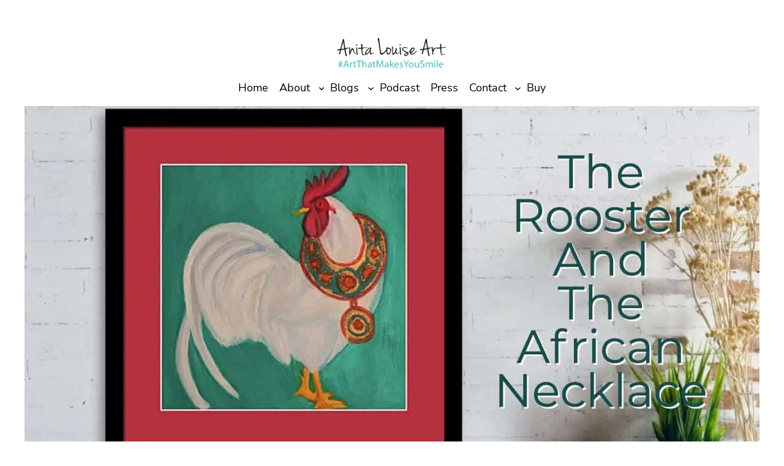

--- FILE ---
content_type: text/css; charset=utf-8
request_url: https://anitalouiseart.com/wp-content/cache/min/1/wp-content/themes/bricksy-pro/style.css?ver=1764224945
body_size: 5403
content:
body{-moz-osx-font-smoothing:grayscale;-webkit-font-smoothing:antialiased;-webkit-animation:fadein 0.7s;-moz-animation:fadein 0.7s;-ms-animation:fadein 0.7s;-o-animation:fadein 0.7s;animation:fadein 0.7s}@keyframes fadein{from{opacity:.01}to{opacity:1}}@-moz-keyframes fadein{from{opacity:.01}to{opacity:1}}@-webkit-keyframes fadein{from{opacity:.01}to{opacity:1}}@-ms-keyframes fadein{from{opacity:.01}to{opacity:1}}@-o-keyframes fadein{from{opacity:.01}to{opacity:1}}a{-webkit-box-shadow:currentColor 0 2px 0;-moz-box-shadow:currentColor 0 2px 0;box-shadow:currentColor 0 2px 0;text-decoration:none;text-decoration:none;transition:all .3s linear;-webkit-transition:all .3s linear}a:hover,a:focus{-webkit-box-shadow:currentColor 0 4px 0;-moz-box-shadow:currentColor 0 4px 0;box-shadow:currentColor 0 4px 0}a:active{text-decoration:none}.wp-block-site-title a,.wp-block-post-featured-image a,.is-style-bricksy-post-title-border a,.is-style-bricksy-post-date-border a,.wp-block-button__link,.wp-block-button__link:hover,figure a:hover,a.custom-logo-link{-webkit-box-shadow:0 0 0;-moz-box-shadow:0 0 0;box-shadow:0 0 0}input#submit{background-color:var(--wp--preset--color--foreground)}figure{margin-top:0}.wp-block-navigation .wp-block-navigation-item__content{padding:.5em;position:relative;-webkit-box-shadow:0 0 0;-moz-box-shadow:0 0 0;box-shadow:0 0 0}.wp-block-navigation:not(.has-background) .wp-block-navigation__submenu-container{border:1px solid transparent}.wp-block-navigation .has-child>.wp-block-navigation__submenu-container{transition:opacity .25s ease,transform .5s all;transform:translateY(15px)}.wp-block-navigation__container>.wp-block-navigation-item>a{position:relative}.wp-block-navigation__container>.wp-block-navigation-item:not(.has-child)>a:after{position:absolute;bottom:0;left:0;content:"";height:2px;width:0;transition:width .5s;background-color:currentColor}.wp-block-navigation__container>.wp-block-navigation-item:not(.has-child)>a:hover:after{width:100%}.wp-block-navigation :where(.wp-block-navigation__submenu-container)>.wp-block-navigation-item:first-child>.wp-block-navigation-item__content{margin-top:.5em}.wp-block-navigation :where(.wp-block-navigation__submenu-container)>.wp-block-navigation-item:last-child>.wp-block-navigation-item__content{margin-bottom:.5em}.wp-block-navigation-item.current-menu-item>a{font-weight:700}.wp-block-navigation .has-child :where(.wp-block-navigation__submenu-container){z-index:10}.wp-block-navigation .has-child .wp-block-navigation__submenu-container{z-index:100}.wp-block-navigation__responsive-container-close{transition:transform .3s ease-in-out;opacity:.8}.wp-block-navigation__responsive-container-close:focus,.wp-block-navigation__responsive-container-close:hover{transform:rotate(90deg);opacity:1}.wp-block-navigation-item__content img{height:fit-content}.wp-block-navigation__container a:hover{opacity:.8}.wp-block-navigation__submenu-container a{background-image:linear-gradient(transparent calc(100% - 2px),currentColor 5px);background-size:0;background-repeat:no-repeat;background-position:bottom left;padding-bottom:3px;text-decoration:none;transition:all .4s ease,text-decoration 0s ease}.wp-block-navigation__submenu-container a:hover{background-image:linear-gradient(transparent calc(100% - 2px),currentColor 5px);background-size:100%}@media only screen and (max-width:482px){.wp-block-navigation__container{justify-content:start}.wp-block-navigation__responsive-container.is-menu-open .wp-block-navigation__responsive-container-content .wp-block-navigation-item,.wp-block-navigation__responsive-container.is-menu-open .wp-block-navigation__responsive-container-content .wp-block-navigation__container,.wp-block-navigation__responsive-container.is-menu-open .wp-block-navigation__responsive-container-content .wp-block-page-list{align-items:flex-start}.wp-block-navigation__responsive-container.is-menu-open .wp-block-navigation__responsive-container-content{align-items:flex-start}}@media only screen and (max-width:962px){.wp-block-navigation.items-justified-right{--navigation-layout-justification-setting:flex-start;--navigation-layout-justify:flex-start}.wp-block-navigation .wp-block-navigation-item__content{background-image:linear-gradient(transparent calc(100% - 2px),currentColor 5px);background-size:0;background-repeat:no-repeat;background-position:bottom left;padding-bottom:3px;text-decoration:none;transition:all .4s ease,text-decoration 0s ease}.wp-block-navigation .wp-block-navigation-item__content:hover{background-image:linear-gradient(transparent calc(100% - 2px),currentColor 5px);background-size:100%}}@media (min-width:600px){.wp-block-navigation__responsive-container:not(.hidden-by-default):not(.is-menu-open){display:none}.wp-block-navigation__responsive-container:not(.hidden-by-default):not(.is-menu-open) .wp-block-navigation__responsive-container-close{display:block}.wp-block-navigation__responsive-container-open:not(.always-shown){display:flex}}@media (max-width:960px){.wp-block-navigation__responsive-container-close{top:50px;right:20px}.wp-block-navigation__responsive-container{opacity:0;visibility:hidden;transition:opacity 0s,visibility 0s;display:flex}.wp-block-navigation__responsive-container.is-menu-open{opacity:1;visibility:visible;transition:opacity .3s ease-in-out,visibility .3s ease-in-out}.wp-block-navigation__responsive-container .wp-block-navigation__responsive-container-content .wp-block-navigation__container{transition:transform .4s all,opacity .4s all;transform:translateY(-35px);opacity:0;transition-delay:.2s;font-size:20px;width:90%}.wp-block-navigation__responsive-container.is-menu-open .wp-block-navigation__responsive-container-content .wp-block-navigation__container{transform:translateY(0);opacity:1;gap:20px;padding:0 0 0 40px}.wp-block-navigation__responsive-container.is-menu-open .wp-block-navigation__responsive-container-content .has-child .wp-block-navigation__submenu-container{font-size:.9em;gap:15px;padding:0 30px 24px 30px;position:relative}.wp-block-navigation__responsive-container.is-menu-open .wp-block-navigation__submenu-container:before{content:"↑";position:absolute;left:0;top:10px}.wp-block-navigation__responsive-container.is-menu-open .wp-block-navigation__responsive-container-content .wp-block-navigation-item__content{color:currentColor}.wp-block-navigation .has-child .wp-block-navigation__submenu-container,.wp-block-navigation .has-child .wp-block-navigation__submenu-container a,.wp-block-navigation .wp-block-navigation-item{width:100%}.wp-block-navigation__responsive-container.is-menu-open .wp-block-navigation__responsive-container-content .has-child .wp-block-navigation__submenu-container{min-width:100%;width:100%}.wp-block-navigation .wp-block-navigation__responsive-container.is-menu-open{overflow-x:hidden}.wp-block-navigation__responsive-container.is-menu-open .wp-block-navigation__responsive-container-content .wp-block-navigation-item,.wp-block-navigation__responsive-container.is-menu-open .wp-block-navigation__responsive-container-content .wp-block-navigation__container,.wp-block-navigation__responsive-container.is-menu-open .wp-block-navigation__responsive-container-content .wp-block-page-list{align-items:flex-start}}@media (min-width:962px){.wp-block-navigation__container>.wp-block-navigation-item a::before,.wp-block-navigation__container>.wp-block-navigation-item a::after{content:'';height:14px;width:14px;position:absolute;transition:all .35s ease;opacity:0}.wp-block-navigation__submenu-container a::before,.wp-block-navigation__submenu-container a::after,.is-style-bricksy-navigation-line .wp-block-navigation__container>.wp-block-navigation-item a::before,.is-style-bricksy-navigation-line .wp-block-navigation__container>.wp-block-navigation-item a::after{display:none}.wp-block-navigation__container>.wp-block-navigation-item a::before{content:'';right:0;top:0;border-top:2px solid var(--wp--preset--color--foreground);border-right:2px solid var(--wp--preset--color--foreground);transform:translate(-100%,50%)}.wp-block-navigation__container>.wp-block-navigation-item a:after{content:'';left:0;bottom:0;border-bottom:2px solid var(--wp--preset--color--foreground);border-left:2px solid var(--wp--preset--color--foreground);transform:translate(100%,-50%)}.wp-block-navigation__container>.wp-block-navigation-item a:hover:before,.wp-block-navigation__container>.wp-block-navigation-item a:hover:after{transform:translate(0,0);opacity:1}.wp-block-navigation .has-child:hover>.wp-block-navigation__submenu-container,.wp-block-navigation .has-child .wp-block-navigation-submenu__toggle[aria-expanded=true]+.wp-block-navigation__submenu-container{box-shadow:0 20px 40px -5px rgb(15 16 18 / 18%);transform:translateY(0)}.wp-block-navigation__responsive-container:not(.hidden-by-default):not(.is-menu-open){display:block;width:100%;position:relative;z-index:auto;background-color:inherit}.wp-block-navigation__responsive-container:not(.hidden-by-default):not(.is-menu-open) .wp-block-navigation__responsive-container-close{display:none}.wp-block-navigation__responsive-container-open:not(.always-shown){display:none}.wp-block-navigation .has-child :where(.wp-block-navigation__submenu-container) .wp-block-navigation__submenu-icon{margin-right:.7em}[class*=' is-style-mega-menu'].has-child>.wp-block-navigation__submenu-container{flex-direction:row}[class*=' is-style-mega-menu'].has-child>.wp-block-navigation__submenu-container>li{max-width:250px;display:block;min-width:250px}[class*=' is-style-mega-menu'].has-child>.wp-block-navigation__submenu-container>li button{display:none}[class*=' is-style-mega-menu'].has-child>.wp-block-navigation__submenu-container>li>a{font-weight:var(--wp--custom--font-weight--bold,700);margin:5px 0 0 0!important}[class*=' is-style-mega-menu'].has-child>.wp-block-navigation__submenu-container>li>a:hover{transform:translateX(0)!important}[class*=' is-style-mega-menu'].has-child>.wp-block-navigation__submenu-container>li>ul{position:static;visibility:visible;opacity:.9;font-size:.9em;width:auto;height:auto;display:block;box-shadow:none!important;transform:translateY(0)!important}ul.wp-block-navigation__submenu-container.is-style-mega-menu{padding:10px 25px}ul.wp-block-navigation__submenu-container.is-style-mega-menu a.wp-block-navigation-item__content{padding:5px 0}}.wp-block-search__button,.wp-block-file .wp-block-file__button{background-color:var(--wp--preset--color--primary);border-radius:0;border:none;color:var(--wp--preset--color--background);font-size:var(--wp--preset--typography--font-size--normal);padding:calc(.667em + 2px) calc(1.333em + 2px)}.wp-block-search__button,.wp-block-file .wp-block-file__button,.wp-block-button__link{transition:all .3s linear;-webkit-transition:all .3s linear}.wp-block-search__button:hover,.wp-block-file .wp-block-file__button:hover,.wp-block-button__link:hover{opacity:.9}.is-style-outline a.wp-block-button__link:hover,.is-style-fill a.wp-block-button__link:hover,a.wp-block-button__link.has-background:hover{margin-left:5px}.wp-block-separator{opacity:1}.wp-block-separator.has-background:not(.is-style-dots){height:2px}.wp-block-separator.is-style-default{border-bottom-width:1px}.wp-block-separator.is-style-wide{border-bottom-width:2px}.wp-block-post-comments{padding-top:0}.wp-block-quote{margin:1.2rem 0 1.75em}.bricksy-travel-two-column-text h1,.bricksy-travel-two-column-text h2{margin-top:0}.bricksy-travel-color-me-in{background:linear-gradient(189deg,#C3D9E7,#A7C6D8,#A7D5D2,#82C0BD);background-size:800% 800%;-webkit-animation:AnimationName 5s ease infinite;-moz-animation:AnimationName 5s ease infinite;-o-animation:AnimationName 5s ease infinite;animation:AnimationName 5s ease infinite}@-webkit-keyframes AnimationName{0%{background-position:0% 50%}50%{background-position:100% 50%}100%{background-position:0% 50%}}@-moz-keyframes AnimationName{0%{background-position:0% 50%}50%{background-position:100% 50%}100%{background-position:0% 50%}}@-o-keyframes AnimationName{0%{background-position:0% 50%}50%{background-position:100% 50%}100%{background-position:0% 50%}}@keyframes AnimationName{0%{background-position:0% 50%}50%{background-position:100% 50%}100%{background-position:0% 50%}}.bricksy-travel-three-column-image figure{cursor:crosshair;position:relative;overflow:hidden}.bricksy-travel-three-column-image figure::before{position:absolute;top:0;left:-75%;z-index:2;display:block;content:'';width:50%;height:100%;background:-webkit-linear-gradient(left,rgba(255,255,255,0) 0%,rgba(255,255,255,.3) 100%);background:linear-gradient(to right,rgba(255,255,255,0) 0%,rgba(255,255,255,.3) 100%);-webkit-transform:skewX(-25deg);transform:skewX(-25deg)}.bricksy-travel-three-column-image figure:hover::before{-webkit-animation:shine 1s;animation:shine 1s}@-webkit-keyframes shine{100%{left:125%}}@keyframes shine{100%{left:125%}}.bricksy-travel-hero h1{margin-top:0}.bricksy-travel-hero.one h1{writing-mode:vertical-lr;letter-spacing:5px}.rotate{transform:rotate(180deg)}.bricksy-travel-hero .wp-block-column{background-color:rgba(0,0,0,.34);border-radius:10px;margin-bottom:10px}.bricksy-travel-hero .wp-block-column p{letter-spacing:1px}.bricksy-travel-hero figure a img{-webkit-transition:all .3s;-o-transition:all .3s;transition:all .3s}.bricksy-travel-hero figure a img:hover{opacity:50%}.bricksy-travel-hero figure a{box-shadow:none}.header-sticky{background-color:var(--wp--preset--color--background);width:100%;max-width:100%;padding:0;position:fixed;z-index:999;top:0}.handwritten{font-family:var(--wp--preset--font-family--kristi);margin:0}.bricksy-fashion.header .wp-block-separator.is-style-wide{border-bottom-width:2px;margin-top:0;opacity:1}.bricksy-fashion.header .wp-block-navigation{margin:10px 0}.bricksy-fashion.cover h1,.bricksy-fashion.cover h2,.bricksy-fashion.cover h3,.bricksy-fashion.cover h4,.bricksy-fashion.cover h5,.bricksy-fashion.cover h6{margin:0}.decoration{display:inline-block;z-index:10;position:relative}.decoration a{outline:none;text-decoration:none;position:relative;font-size:30px;font-size:1.875rem;line-height:1;color:#fff;display:inline-block}.decoration-line a{text-transform:uppercase;font-weight:700;overflow:hidden;line-height:.75;color:#fff}.decoration-line a::before{content:attr(data-letters);position:absolute;z-index:2;overflow:hidden;color:#fee85d;white-space:nowrap;width:0%;-webkit-transition:width 0.4s 0.3s;transition:width 0.4s 0.3s}.decoration-line a::after{content:'';position:absolute;height:16px;width:100%;top:50%;margin-top:-8px;right:0;background:#fff;-webkit-transform:translate3d(-100%,0,0);transform:translate3d(-100%,0,0);-webkit-transition:-webkit-transform 0.4s;transition:transform 0.4s;-webkit-transition-timing-function:cubic-bezier(.7,0,.3,1);transition-timing-function:cubic-bezier(.7,0,.3,1)}.bricksy-fashion-post-block{margin:-8em 10px 0 10px;position:relative}.bricksy-fashion-post-block .wp-block-separator,.bricksy-fashion-post-block .wp-block-post-author{margin:0}.bricksy-fashion-post-block .wp-block-separator.is-style-wide{border-bottom-width:2px;opacity:1}.bricksy-fashion-order-block .wp-block-columns:not(.is-not-stacked-on-mobile)>.wp-block-column:not(:first-child){margin-left:0}.bricksy-fashion-order-block .wp-block-columns{gap:0}.bring-to-front{position:relative;z-index:10}.image-center-position{margin:0!important}.bricksy-fashion.cover.angled p.has-white-color.has-text-color{margin-top:0}.is-style-angled .wp-block-cover__image-background,.is-style-angled .wp-block-cover__video-background{-webkit-clip-path:polygon(0 0,30% 0,50% 100%,0 100%);clip-path:polygon(0 0,30% 0,50% 100%,0 100%);z-index:1}.wp-block-cover-image.is-position-center-right,.wp-block-cover.is-position-center-right{align-items:center;justify-content:flex-end}.bricksy-fashion.about p.handwritten{margin-top:-20px;position:relative}.bricksy-fashion.post-without-image p.wp-block-post-excerpt__more-text{text-align:right}.bricksy-fashion.post-without-image p.wp-block-post-excerpt__more-text a{margin-right:0;text-decoration:none;transition:all .3s linear;-webkit-transition:all .3s linear;position:relative}.bricksy-fashion.post-without-image p.wp-block-post-excerpt__more-text a:hover{margin-right:5px}.bricksy-fashion.post-without-image .has-background.wp-block-post-date{display:inline;padding:5px}.rotate-270{transform:rotate(-90deg) translate(-50%,0);transform-origin:0 0;display:inline-table}.wp-block-cover.bricksy-header-on-image-background{align-items:start}.wp-block-cover.bricksy-header-on-image-background .wp-block-navigation__container a,.wp-block-cover.bricksy-header-on-image-background .wp-block-navigation__responsive-container-close,.wp-block-cover.bricksy-header-on-image-background .wp-block-navigation__responsive-container-open{color:var(--wp--preset--color--background)}.wp-block-cover.bricksy-header-on-image-background .wp-block-navigation-submenu .wp-block-navigation__submenu-icon svg{stroke:var(--wp--preset--color--background)}.wp-block-cover.bricksy-header-on-image-background .wp-block-navigation__container a:hover{color:var(--wp--preset--color--background);opacity:.5}.wp-block-cover.bricksy-header-on-image-background .wp-block-navigation__container>.wp-block-navigation-item a::before{border-top:2px solid var(--wp--preset--color--background);border-right:2px solid var(--wp--preset--color--background)}.wp-block-cover.bricksy-header-on-image-background .wp-block-navigation__container>.wp-block-navigation-item a:after{border-bottom:2px solid var(--wp--preset--color--background);border-left:2px solid var(--wp--preset--color--background)}.wp-block-cover.bricksy-header-on-image-background .wp-block-navigation:not(.has-background) .wp-block-navigation__submenu-container,.wp-block-cover.bricksy-header-on-image-background .wp-block-navigation:not(.has-background) .wp-block-navigation__responsive-container.is-menu-open{background-color:var(--wp--preset--color--foreground);color:var(--wp--preset--color--background)}.wp-block-cover.bricksy-header-on-image-background .wp-block-separator.is-style-dots:before{font-size:3em;letter-spacing:.5em;padding-left:1em}.bricksy-wedding-covers{margin-top:0!important}.bricksy-wedding-covers .wp-block-columns{gap:0}.bricksy-wedding-covers .wp-block-columns:not(.is-not-stacked-on-mobile)>.wp-block-column:not(:first-child){margin-left:0}.bricksy-wedding-box-shadow,.is-style-bricksy-shadow,.is-style-bricksy-post-excerpt-border-shadow{box-shadow:0 3px 10px 0 rgb(255 113 5 / 4%),0 12px 30px 0 rgb(255 113 5 / 4%)}.is-style-bricksy-border,.is-style-bricksy-post-excerpt-border-shadow,.is-style-bricksy-post-excerpt-border{border:2px solid}.is-style-bricksy-post-excerpt-border-shadow,.is-style-bricksy-post-excerpt-border{padding:10%}.wedding-handwritten{font-family:var(--wp--preset--font-family--bestermind);margin:0}.bricksy-wedding-post-sidebar .wp-block-query ul{margin-right:20px}.bricksy-food-categories{margin-top:10px!important}.bricksy-food-categories-circle{display:inline-block;margin-right:5px;margin-top:0!important}.bricksy-button-shadow .wp-block-button__link{box-shadow:5px 5px 0 currentColor;transition:all .3s linear;-webkit-transition:all .3s linear}.is-style-bricksy-button-shadow-outline .wp-block-button__link{background-color:transparent;color:currentColor;border:2px solid;box-shadow:5px 5px 0 currentColor;transition:all .3s linear;-webkit-transition:all .3s linear}.bricksy-button-shadow .wp-block-button__link:hover,.is-style-bricksy-button-shadow-outline .wp-block-button__link:hover{box-shadow:0 0 0 currentColor}.bricksy-grid-post .wp-block-column{position:relative}.bricksy-grid-post .wp-block-post-date.has-small-font-size{bottom:78px;left:0;position:absolute;padding:5px 10px;margin:0;display:inline-block}.bricksy-grid-post figure.wp-block-post-featured-image{box-shadow:10px 10px 0 currentColor;transition:all .3s linear;-webkit-transition:all .3s linear}.bricksy-grid-post figure.wp-block-post-featured-image:hover{box-shadow:0 0 0 currentColor}.bricksy-list-post figure.wp-block-post-featured-image,.bricksy-right-sidebar figure.wp-block-post-featured-image{margin:0}.bricksy-list-post .wp-block-post-date{margin-top:10px}.bricksy-list-post .wp-block-post-excerpt__more-link{display:inline-block;border:2px solid;box-shadow:3px 3px 0 currentColor;text-decoration:none;padding:0 5px;transition:all .3s linear;-webkit-transition:all .3s linear}.bricksy-list-post .wp-block-post-excerpt__more-link:hover{box-shadow:0 0 0 currentColor}.bricksy-list-post .wp-block-post-template{max-width:100%!important}.bricksy-food-separator{height:2px!important;opacity:1}.is-style-wide.bricksy-food-separator{border-bottom-width:2px!important}.bricksy-text-margin{margin:0 0 -10px 0!important}.wedding-handwritten.wp-block-site-title{font-family:var(--wp--preset--font-family--bestermind)}.wedding-handwritten.wp-block-site-title a{text-decoration:none}.bricksy-header-background{margin-bottom:-25px}.bricksy-footer-background{margin-top:-30px}input,textarea{border:1px solid;padding:10px;width:100%}.wpcf7-form{display:flex;flex-direction:column;align-items:center;text-align:center}.wpcf7-form-control{width:100%;min-height:2em}.wpcf7-form-control input{width:auto}.wpcf7-textarea{width:100%}.wpcf7-tel,.wpcf7-date,.wpcf7-submit{background:none;text-align:center;width:100%}.wpcf7-submit,.wpcf7-form-control,.wpcf7-textarea{border:2px solid}.wpcf7-submit{font-size:18px}.wpcf7 .ajax-loader{position:absolute}.scroll-to-top{cursor:pointer;transition:all .3s ease;-webkit-transition:all .3s ease}.scroll-to-top:hover{opacity:60%}.float-right{float:right}@media only screen and (min-width:961px){.image-right-position{left:100px}.image-right-position .wp-block-image,.image-left-position .wp-block-image{margin:0}.image-left-position{right:100px}.is-style-angled .wp-block-cover__image-background,.is-style-angled .wp-block-cover__video-background{-webkit-clip-path:polygon(0 0,55% 0,75% 100%,0 100%);clip-path:polygon(0 0,55% 0,75% 100%,0 100%)}.bricksy-fashion .overlapping-image{margin-left:-50px!important;margin-top:30px}.rotate.alternative{top:-20px;transform:rotate(90deg);position:relative}}@media (min-width:600px) and (max-width:781px){.wp-block-columns:not(.is-not-stacked-on-mobile)>.wp-block-column:not(:only-child){flex-basis:100%!important;flex-grow:0}.wp-block-columns:not(.is-not-stacked-on-mobile)>.wp-block-column:nth-child(2n){margin-left:0}}@media only screen and (max-width:781px){.wp-block-post-template.is-flex-container.is-flex-container.columns-3>li,.wp-block-query-loop.is-flex-container.is-flex-container.columns-3>li{width:100%}.bricksy-fashion.grid-layout .wp-block-spacer{display:none}.bricksy-fashion.grid-layout .responsive{padding:0!important}.bricksy-fashion.grid-layout .alignright{margin-left:0}.rotate-270{z-index:10;position:relative;margin-top:-30px}.bricksy-menu-button a.wp-block-button__link{padding:5px 7px!important;font-size:16px!important}.bricksy-travel-three-column-image .wp-block-spacer{height:0!important}.wp-block-column.bricksy-wedding-padding{padding-top:0!important}}@media only screen and (max-width:482px){.bricksy-travel-three-column-image .wp-block-spacer,.bricksy-about .wp-block-spacer,.bricksy-intro .wp-block-spacer{display:none}.bricksy-about{margin-bottom:-4rem!important}.bricksy-team{margin-bottom:-25px;padding-bottom:0!important}.bricksy-team-additional .wp-block-column{padding-top:0!important}.wp-block-media-text .wp-block-media-text__content{padding:0}.bricksy-about .wp-block-column .wp-block-image .alignleft{margin-right:0}.bricksy-travel-color-me-in .wp-block-column,.bricksy-travel-color-me-in .wp-block-button{margin:0 auto;text-align:center}}@media only screen and (max-width:961px){.hide-mobile{display:none}.wp-block-columns{flex-wrap:wrap!important}.wp-block-columns:not(.is-not-stacked-on-mobile)>.wp-block-column:not(:only-child),.bricksy-grid .wp-block-column,.bricksy-grid-post .wp-block-column{flex-basis:100%!important}.bricksy-grid .wp-block-columns{display:block}.bricksy-grid .wp-block-columns.is-not-stacked-on-mobile>.wp-block-column:not(:first-child){margin-left:0}.bricksy-grid .wp-block-columns .wp-block-group{padding:0!important}.bricksy-grid .wp-block-columns .bricksy-food-categories-circle{padding:4px 6px!important}.wp-block-columns:not(.is-not-stacked-on-mobile)>.wp-block-column:not(:first-child){margin-left:0}.wp-block-columns{flex-wrap:wrap}.bricksy-grid-post li:last-child .wp-block-column,.bricksy-grid-post li:nth-child(2) .wp-block-column{margin-left:0}.wp-block-post-template.is-flex-container.is-flex-container.columns-3>li,.wp-block-query-loop.is-flex-container.is-flex-container.columns-3>li{width:100%}.rotate.alternative{transform:none}.taxonomy-category.wp-block-post-terms{margin-top:10px}}.woocommerce-shop [data-block-name="woocommerce/legacy-template"]{padding:0 2rem}.woocommerce ul.products li.product .button,.woocommerce #respond input#submit.alt,.woocommerce a.button.alt,.woocommerce button.button.alt,.woocommerce input.button.alt,.woocommerce #respond input#submit,.woocommerce a.button,.woocommerce button.button,.woocommerce input.button,.wc-block-grid__product-add-to-cart.wp-block-button .wp-block-button__link,.wp-block-button.wc-block-components-product-button .wc-block-components-product-button__button{border:2px solid;padding:7px 24px;border-radius:0;background:none;color:var(--wp--preset--color--foreground);margin-right:10px;-webkit-transition:all .3s;-o-transition:all .3s;transition:all .3s}.woocommerce ul.products li.product .button:hover,.woocommerce #respond input#submit.alt:hover,.woocommerce a.button.alt:hover,.woocommerce button.button.alt:hover,.woocommerce input.button.alt:hover,.woocommerce #respond input#submit:hover,.woocommerce a.button:hover,.woocommerce button.button:hover,.woocommerce input.button:hover,.wc-block-grid__product-add-to-cart.wp-block-button .wp-block-button__link:hover,.wp-block-button.wc-block-components-product-button .wc-block-components-product-button__button:hover{background:var(--wp--preset--color--foreground);color:var(--wp--preset--color--background)}.woocommerce-Tabs-panel h2,.related.products h2{font-size:calc(.6*var(--wp--custom--typography--font-size--gigantic))}.woocommerce div.product p.price,.woocommerce div.product span.price,.woocommerce ul.products li.product .price{color:var(--wp--preset--color--foreground)}.woocommerce span.onsale,.wc-block-components-product-image .wc-block-components-product-sale-badge--align-right{border-radius:0;background-color:var(--wp--preset--color--foreground);color:var(--wp--preset--color--background)}.woocommerce .quantity .qty{padding:13px 0}.woocommerce-message{border-top-color:var(--wp--preset--color--primary)}.woocommerce-message::before{color:var(--wp--preset--color--primary)}.woocommerce form .form-row input.input-text,.woocommerce form .form-row textarea{padding:10px}.woocommerce .woocommerce-ordering select{padding:10px}.wc-block-grid__product-onsale,.wc-block-grid .wc-block-grid__product-onsale,.wc-block-grid__product-image .wc-block-grid__product-onsale{position:absolute;top:0;right:0;left:auto;margin:-.5em -.5em 0 0!important;border-radius:0;background-color:var(--wp--preset--color--foreground);color:var(--wp--preset--color--background);min-height:3.236em;min-width:3.236em;padding:.202em;text-align:center;line-height:3.236;z-index:9}.wc-block-grid__product .wc-block-grid__product-image,.wc-block-grid__product .wc-block-grid__product-link,.wp-block-woocommerce-related-products .wp-block-post-template a{box-shadow:none}h1.woocommerce-products-header__title.page-title,.woocommerce div.product .product_title{font-size:46px}.woocommerce .products ul,.woocommerce ul.products{margin:0 0 4em}#add_payment_method #payment,.woocommerce-cart #payment,.woocommerce-checkout #payment{background:transparent;border:2px solid}section.related.products{border-top:1px solid;margin-top:80px}.woocommerce div.product .woocommerce-tabs ul.tabs li{border:1px solid #000}.woocommerce div.product .woocommerce-tabs ul.tabs li::before{box-shadow:2px 2px 0 #000}.woocommerce div.product .woocommerce-tabs ul.tabs li::after{box-shadow:-2px 2px 0 #000}.woocommerce div.product .woocommerce-tabs ul.tabs::before{border-bottom:1px solid #000}.woocommerce div.product .woocommerce-tabs ul.tabs li{background-color:#000}.woocommerce div.product .woocommerce-tabs ul.tabs li a{color:#fff}.woocommerce div.product .woocommerce-tabs ul.tabs li::after,.woocommerce div.product .woocommerce-tabs ul.tabs li::before{border:none}.woocommerce div.product .woocommerce-tabs ul.tabs li.active::before{box-shadow:none}.woocommerce div.product .woocommerce-tabs ul.tabs li a:hover{color:#efefef!important}.woocommerce div.product .woocommerce-tabs ul.tabs li.active a:hover{color:#000!important}.woocommerce #reviews #comments ol.commentlist li .comment-text{border:1px solid #000;border-radius:0}.woocommerce #reviews #comments ol.commentlist li img.avatar{background:#000}.woocommerce div.product .woocommerce-tabs ul.tabs li.active{border-bottom-color:currentColor}#add_payment_method table.cart td.actions .coupon .input-text,.woocommerce-cart table.cart td.actions .coupon .input-text,.woocommerce-checkout table.cart td.actions .coupon .input-text{padding:13px 5px;border:1px solid currentColor}.wc-block-components-product-title a{text-decoration:none;box-shadow:none;--webkit-box-shadow:none;--moz-box-shadow:none}.wc-block-grid__product-add-to-cart.wp-block-button .wp-block-button__link,.wp-block-button.wc-block-components-product-button .wc-block-components-product-button__button{-webkit-box-shadow:currentColor 0 4px 0;-moz-box-shadow:currentColor 0 4px 0;box-shadow:currentColor 0 4px 0}.wc-block-grid__product-add-to-cart.wp-block-button .wp-block-button__link:hover,.wp-block-button.wc-block-components-product-button .wc-block-components-product-button__button:hover{-webkit-box-shadow:none;-moz-box-shadow:none;box-shadow:none}.sfbk-flip-wrap .caxton-slider .flex-control-nav a{border:3px solid #000}.sfbk-flip-wrap .caxton-slider .flex-control-nav a.flex-active{background:#000}.slides h3.product_title.entry-title{font-size:calc(1.2*var(--wp--preset--font-size--normal))}.bricksy-general-color-me-in .caxton-slider .slides li{background:none}.bricksy-general-color-me-in .caxton-slider .flex-control-nav a,.bricksy-general-color-me-in .caxton-slider .slides a{border:2px solid #000;color:#000}.bricksy-general-color-me-in .caxton-slider .flex-control-nav a:hover,.bricksy-general-color-me-in .caxton-slider .slides a:hover{color:#fff}.bricksy-general-color-me-in .caxton-slider .flex-control-nav a.flex-active{background:#000}.bricksy-general-color-me-in .caxton-slider .slides li{padding:0 0 9vh}.woocommerce p.stars a{box-shadow:none}.wc-block-grid__product .wc-block-grid__product-title{font-size:inherit}@media (min-width:481px) and (max-width:600px){.wc-block-grid.has-4-columns .wc-block-grid__product,.wc-block-grid.has-3-columns .wc-block-grid__product,.wc-block-grid.has-2-columns .wc-block-grid__product{flex:1 0 100%;max-width:100%;padding:0;margin:0}}

--- FILE ---
content_type: text/vtt; charset=utf-8
request_url: https://video-meta.open.video/caption/a_wuBq04hNYH/241612477caeda1a21a6b2fd39e62d9f_en.vtt
body_size: 7547
content:
WEBVTT

00:08.800 --> 00:10.920
hi this is Anita from five minutes with

00:10.920 --> 00:13.480
art many times when we talk about great

00:13.480 --> 00:15.200
artists especially artists that lived

00:15.200 --> 00:18.080
many years ago most of them are male but

00:18.080 --> 00:20.400
today I want to talk about some female

00:20.400 --> 00:23.119
artist and in fact these female artists

00:23.119 --> 00:25.519
are some of my favorite artists we

00:25.519 --> 00:28.160
cannot talk about great female artists

00:28.160 --> 00:31.680
without talking about an artist as

00:31.680 --> 00:36.120
artamis galinsky who was a broke painter

00:36.120 --> 00:37.760
she lived in the

00:37.760 --> 00:40.800
1600s and she was known to make some

00:40.800 --> 00:43.559
very very intricate Arts works of art

00:43.559 --> 00:44.920
which considered some of the greatest

00:44.920 --> 00:47.440
works that ever lived her Works often

00:47.440 --> 00:49.920
depicted women powerful women in

00:49.920 --> 00:52.719
historic biblical scenes she challenged

00:52.719 --> 00:54.879
lot the gender roles and portraying

00:54.879 --> 00:58.519
women as assertive and heroic this was

00:58.519 --> 01:00.879
very very unusual for her time so This

01:00.879 --> 01:03.840
truly made her one of the great women

01:03.840 --> 01:06.560
artists who ever lived another one of

01:06.560 --> 01:09.080
course is Freda callow and Fredo callow

01:09.080 --> 01:11.040
lived in the early

01:11.040 --> 01:13.600
1900s she's probably best known because

01:13.600 --> 01:16.320
of the fact that she suffered in a bike

01:16.320 --> 01:19.159
accident had a lot of deep pain she had

01:19.159 --> 01:22.320
a lot of deep physical pain and because

01:22.320 --> 01:24.520
of that this showed in a lot of her

01:24.520 --> 01:27.200
artwork she did a lot of self-portraits

01:27.200 --> 01:29.079
where she depicted her struggles and her

01:29.079 --> 01:30.640
physical pain

01:30.640 --> 01:31.960
um gender

01:31.960 --> 01:34.360
expectations and even things that had to

01:34.360 --> 01:37.000
do with political activism her work

01:37.000 --> 01:39.520
really challenged the representation of

01:39.520 --> 01:42.640
beauty and Womanhood so she of course

01:42.640 --> 01:44.880
would I have to be one of the top female

01:44.880 --> 01:47.840
artists also Georgio Keef would be

01:47.840 --> 01:49.600
another one she actually lived again

01:49.600 --> 01:52.240
from 1887 to

01:52.240 --> 01:55.520
1986 I really love Georgio Keef's work

01:55.520 --> 01:57.880
of art I love her large scale close-up

01:57.880 --> 02:00.799
paintings of flowers and Landscapes and

02:00.799 --> 02:03.479
how she captured nature and especially

02:03.479 --> 02:07.240
nature in in New Mexico and you know she

02:07.240 --> 02:09.399
she really played this crucial role for

02:09.399 --> 02:12.120
American modernism she you know

02:12.120 --> 02:14.280
challenged conventions with her Unique

02:14.280 --> 02:17.360
Style and her pioneering of abstraction

02:17.360 --> 02:20.239
and natural forms another artist who may

02:20.239 --> 02:22.400
not be as well known as some of the art

02:22.400 --> 02:25.440
other artists is Louise

02:25.440 --> 02:27.760
Bourgeois and Louise

02:27.760 --> 02:30.319
Bourgeois is widely regarded as one of

02:30.319 --> 02:32.720
the most influential sculptures of the

02:32.720 --> 02:35.800
20th century her work often in was

02:35.800 --> 02:37.959
inspired by personal

02:37.959 --> 02:40.840
experiences and um you know other types

02:40.840 --> 02:43.360
of like psychological themes she

02:43.360 --> 02:46.159
explored trauma memory and female

02:46.159 --> 02:48.360
experience she's best known for a

02:48.360 --> 02:50.159
massive spider sculptures which

02:50.159 --> 02:52.879
represent maternal protection and

02:52.879 --> 02:55.000
vulnerability she really had a great

02:55.000 --> 02:57.239
impact on Modern sculpture and feminist

02:57.239 --> 03:00.720
art Cindy Sherman who was born in

03:00.720 --> 03:04.120
1954 is also another woman who had a

03:04.120 --> 03:07.799
great impact on Art she revolutionized

03:07.799 --> 03:09.879
photography with her conceptual

03:09.879 --> 03:12.239
self-portraits which explored identity

03:12.239 --> 03:14.920
gender roles and and societal

03:14.920 --> 03:17.680
expectations her Untitled film still

03:17.680 --> 03:19.640
Series in which she transformed into

03:19.640 --> 03:22.040
different female archae types questioned

03:22.040 --> 03:24.360
how women are portrayed in media and

03:24.360 --> 03:26.879
culture so this is someone who really

03:26.879 --> 03:28.519
you know really stepped outside of

03:28.519 --> 03:31.360
herself and really in the photography

03:31.360 --> 03:34.799
realm another artist that um is well

03:34.799 --> 03:38.640
known as Marina aronovich and she has

03:38.640 --> 03:40.840
her famous work of art as the artist is

03:40.840 --> 03:42.959
present and she was a Pioneer in

03:42.959 --> 03:45.000
performance art she pushed the

03:45.000 --> 03:47.360
boundaries of endurance body art and

03:47.360 --> 03:50.120
human connection your performance often

03:50.120 --> 03:52.879
involved physical and emotional extremes

03:52.879 --> 03:55.959
exploring pain vulnerabilities and human

03:55.959 --> 03:58.560
resilience themes so she's also known to

03:58.560 --> 04:01.360
be as a groundbreaker artist another

04:01.360 --> 04:04.640
artist is Elizabeth Vil La Brun and she

04:04.640 --> 04:07.799
was born in 1755 and lived until

04:07.799 --> 04:10.239
1842 as she was one one of the most

04:10.239 --> 04:12.480
sought after portrait painters of her

04:12.480 --> 04:14.720
time she was known for her elegant

04:14.720 --> 04:17.280
depictions of aristocrats including

04:17.280 --> 04:20.199
Queen Marie Antonette and in an era

04:20.199 --> 04:22.000
where women were largely excluded from

04:22.000 --> 04:25.000
the art world she defined conventions

04:25.000 --> 04:27.680
and gained International recognition it

04:27.680 --> 04:29.360
was really her work that helped open

04:29.360 --> 04:32.880
doors for other female artists in this

04:32.880 --> 04:35.600
same type of field of doing portraits

04:35.600 --> 04:38.720
Barbara cougar who was born in

04:38.720 --> 04:41.919
1945 is well known for a bold text-based

04:41.919 --> 04:43.919
conceptual art that critiques

04:43.919 --> 04:46.680
consumerism gender norms and power

04:46.680 --> 04:49.199
structures her striking black and white

04:49.199 --> 04:51.720
images overlaid with red and white text

04:51.720 --> 04:54.320
challenge viewers to question social and

04:54.320 --> 04:57.800
political issues her work has been

04:57.800 --> 04:59.919
instrumental in feminist art movement

04:59.919 --> 05:01.880
and as a powerful force in contemporary

05:01.880 --> 05:04.479
activism so these are just 10 of the

05:04.479 --> 05:06.960
women that I you happen like some of my

05:06.960 --> 05:09.080
favorite artist maybe you have some

05:09.080 --> 05:10.880
others if so would love to hear which

05:10.880 --> 05:12.960
artist that you love if you think

05:12.960 --> 05:14.280
there's any that should have been on

05:14.280 --> 05:15.800
this list that are not but this just

05:15.800 --> 05:18.360
happens to be ones that I like and enjoy

05:18.360 --> 05:19.919
and I actually brought in some newer

05:19.919 --> 05:22.319
ones that I've recently learned and

05:22.319 --> 05:24.240
discovered about but we'd always love to

05:24.240 --> 05:26.479
be able to hear from you this is Anita

05:26.479 --> 05:28.400
from 5 minutes with Art thank you so

05:28.400 --> 05:30.000
much for listening we' hope that you've

05:30.000 --> 05:32.120
enjoyed this hope you'll press subscribe

05:32.120 --> 05:33.600
and join with us we'd love to have you

05:33.600 --> 05:37.199
be part of our community


--- FILE ---
content_type: text/vtt; charset=utf-8
request_url: https://video-meta.open.video/caption/WG56P_k5EO9r/dcf89ddbcc71105547299ab4e6bb623c_en-US.vtt
body_size: 5962
content:
WEBVTT

00:00.000 --> 00:02.480
We know that he painted these paintings at night

00:02.480 --> 00:07.880
because he wrote in some of his letters.
And he talked about the study of the Rhone

00:07.880 --> 00:14.560
of the town under gaslight and reflected in a blue
river with the starry sky above, with the great bear

00:14.560 --> 00:22.959
with the pink and green sparkles on the Colbert Blue
Field. Hi, this is Anita from Five Minutes with Art

00:22.959 --> 00:27.360
Today I want to talk a little bit about Vincent Van Gogh.
And if any of you have been listening to my podcasts

00:27.360 --> 00:32.880
out there, you would know that Vincent Van
Gogh is by far one of my favorite artists

00:32.880 --> 00:38.360
I really love his work. And I just feel
like he was an extremely creative genius

00:38.360 --> 00:42.080
during the time when he lived. I
want to talk a little bit about some

00:42.080 --> 00:47.200
of his nighttime paintings. Because one of his most
famous paintings, which we've talked about a lot, is

00:47.200 --> 00:52.599
his painting of the Four Seasons.
Because one of his most famous paintings

00:52.599 --> 00:57.159
which we've talked about before, is the Starry
Night. But before he painted the Starry Night

00:57.159 --> 01:03.799
he also painted other nighttime paintings. And
one of them is the Starry Night over the Rhone

01:03.799 --> 01:07.800
And the Rhone was an area not
too far from his Yellow House

01:07.800 --> 01:13.839
when he lived in Arlis, France there. And he
basically was one of his first nighttime paintings

01:13.839 --> 01:22.319
But he said this to one of his friends. He
says, but when will I do the Starry Sky

01:22.319 --> 01:31.239
Then, that painting that's always in my mind, alas,
alas. It's just as our excellent pal, Cy Prynne

01:31.239 --> 01:38.279
says, the most beautiful paintings are those
one dreams of while smoking a pipe in one's bed

01:38.279 --> 01:43.120
but which one doesn't make. But it's a
matter of attacking them nevertheless

01:43.120 --> 01:48.360
however incompetent one may feel. In other words, this
is something that he thought about for a long time

01:48.360 --> 01:54.519
And he thought about this. How am I going to paint
the night? How am I going to paint the nighttime sky

01:54.519 --> 02:00.199
So before he actually painted his famous Starry Night
painting, he started painting several other paintings

02:00.199 --> 02:06.400
And he would be known to take his canvas,
and he would take his paints at night

02:06.400 --> 02:12.639
and even started painting them at nighttime.
He sort of loved that whole thing

02:12.639 --> 02:16.399
He loved that whole thing to
be able to paint at night

02:16.399 --> 02:21.360
I guess you would say the challenge of it all.
We know that he painted these paintings at night

02:21.360 --> 02:26.679
because he wrote in some of his letters.
And he talked about the study of the Rhone

02:26.679 --> 02:33.440
of the town under gaslight and reflected in a blue
river, with the starry sky above, with the great bear

02:33.440 --> 02:39.240
with the pink and green sparkles on the Colbert blue
field of the night sky, while the light of the town

02:39.240 --> 02:43.399
and its harsh reflections are
of a red, gold, and green tinge

02:43.399 --> 02:49.919
with bronze painted at night. So we know that
he did actually take his easel and his paints

02:49.919 --> 02:56.119
and he went out there at night, and he was painting at night
when he was actually painting some of these nighttime scenes

02:56.119 --> 03:03.600
We also know that he painted several other
nighttime paintings, too, during this period of time

03:03.600 --> 03:09.839
This is all really interesting because, of course,
his most famous painting is the Starry Night painting

03:09.839 --> 03:14.960
But before he painted the Starry Night painting,
he painted these other pictures, which also

03:14.960 --> 03:18.880
had, in effect, the same type
of starry night type of feeling

03:18.880 --> 03:24.119
that had that same type of blue sky, where the
night sky was kind of a little bit different

03:24.119 --> 03:28.360
So we know that he sort of
had a practice or a run-up

03:28.360 --> 03:32.479
to his most famous painting that
we know, which is the Starry Night

03:32.479 --> 03:37.880
This, again, for me, is a great example to show
just what an extreme creative genius Vincent van

03:37.880 --> 03:43.880
Gogh was during his lifetime, that he
wasn't afraid to experiment with anything

03:43.880 --> 03:48.679
He wasn't afraid to take his easel out there at night,
and even though he probably couldn't see the paints

03:48.679 --> 03:53.479
and to go out there and to experiment
with it, he loved the challenge of it all

03:53.479 --> 04:01.639
He loved the fact that he could be able to go out and to do
this, and to be able to go out there and to paint at night

04:01.639 --> 04:06.479
For me, it's a great example for each of us. Any of
you out there that might be artists or just love art

04:06.479 --> 04:13.039
it's a great example of someone who never
gives up and is willing to try something new

04:13.039 --> 04:17.200
And not going with the status quo,
doing something which is different

04:17.200 --> 04:20.839
And that really is one of the
great geniuses of Vincent van Gogh

04:20.839 --> 04:26.279
There's many of them, but that is one of them. If
you'd like to read more about the Starry Night

04:26.279 --> 04:31.519
Over the Rhone, we have a blog on it, and we
also have a blog about his Starry Night painting

04:31.519 --> 04:36.880
We'll put a link below in our description.
And they really are fabulous paintings

04:36.880 --> 04:41.679
and they're well worth looking at.
Thank you so much for listening

04:41.679 --> 04:46.320
We hope you've enjoyed this podcast, that you'll
subscribe and become part of our community

04:46.320 --> 04:50.000
And we'd like to thank our team that
helps put this together. Thank you so much

04:50.000 --> 04:55.040
Thank you. Thank you. Thank you.
Thank you. Thank you. Thank you

04:55.040 --> 05:00.079
Thank you. Thank you. Thank you.
Thank you. Thank you. Thank you

05:00.079 --> 05:05.119
Thank you. Thank you. Thank you.
Thank you. Thank you. Thank you

05:05.119 --> 05:10.160
Thank you. Thank you. Thank you.
Thank you. Thank you. Thank you

05:10.160 --> 05:11.000
Thank you


--- FILE ---
content_type: text/javascript
request_url: https://g.ezoic.net/humix/inline_embed
body_size: 9534
content:
var ezS = document.createElement("link");ezS.rel="stylesheet";ezS.type="text/css";ezS.href="//go.ezodn.com/ezvideo/ezvideojscss.css?cb=185";document.head.appendChild(ezS);
var ezS = document.createElement("link");ezS.rel="stylesheet";ezS.type="text/css";ezS.href="//go.ezodn.com/ezvideo/ezvideocustomcss.css?cb=225647-0-185";document.head.appendChild(ezS);
window.ezVideo = {"appendFloatAfterAd":false,"language":"en","titleString":"","titleOption":"0","autoEnableCaptions":false}
var ezS = document.createElement("script");ezS.src="//vjs.zencdn.net/vttjs/0.14.1/vtt.min.js";document.head.appendChild(ezS);
(function(){
		const frag = document.createRange().createContextualFragment('\u003Cscript type\u003D\"application/ld+json\"\u003E\u000A{\u000A  \"@context\": \"https://schema.org\",\u000A  \"@type\": \"VideoObject\",\u000A  \"potentialAction\": {\u000A    \"@type\": \"SeekToAction\",\u000A    \"target\": \"https://open.video/@anitalouiseart_com/v/top-renaissance-artists-explained?t\u003D{seek_to_second_number}\",\u000A    \"startOffset-input\": \"required name\u003Dseek_to_second_number\"\u000A  },\u000A  \"name\": \"Top Renaissance Artists Explained\",\u000A  \"description\": \"There are many top Renaissance Artists who helped make significant contributions to the Renaissance art movement.  In this Anita Louise Art Video,  Anita explores some of these artists and how their contributions were important to the Renaissance. \\n\\nTo discover our full list of the top 21 Renaissance artists you can read \\n\\n21 Top Renaissance Artists And Their Works of Art\\nhttps://anitalouiseart.com/21-top-ren...\\n\\n#renaissance  #renaissanceartists #leonardodavinci #michelangelo  #raphael #monalisa\",\u000A  \"thumbnailUrl\": \"https://streaming.open.video/poster/lxIgFDCUmHvSgyUL/b600da95e6d59447f7c1ac73e7fa19a32c5677afd191632020f710acf448f2b3_lqQJFI.jpg\",\u000A  \"uploadDate\": \"2022-06-15T00:42:33+00:00\",\u000A  \"duration\": \"PT0H5M30S\",\u000A  \"contentUrl\": \"https://streaming.open.video/contents/lxIgFDCUmHvSgyUL/1683323046/index.m3u8\",\u000A  \"embedUrl\": \"https://open.video/embed?contentId\u003Db600da95e6d59447f7c1ac73e7fa19a32c5677afd191632020f710acf448f2b3\",\u000A  \"url\": \"https://open.video/@anitalouiseart_com/v/top-renaissance-artists-explained\"\u000A}\u000A\u003C/script\u003E');
		document.body.appendChild(frag);
	}());
(function() {
		let ezInstream = {"prebidBidders":[{"bidder":"criteo","params":{"networkId":7987,"pubid":"101496","video":{"playbackmethod":[2,6]}},"ssid":"10050"},{"bidder":"medianet","params":{"cid":"8CUBCB617","crid":"358025426"},"ssid":"11307"},{"bidder":"onetag","params":{"pubId":"62499636face9dc"},"ssid":"11291"},{"bidder":"openx","params":{"delDomain":"ezoic-d.openx.net","unit":"560605963"},"ssid":"10015"},{"bidder":"pubmatic","params":{"adSlot":"Ezoic_default_video","publisherId":"156983"},"ssid":"10061"},{"bidder":"rubicon","params":{"accountId":21150,"siteId":269072,"video":{"language":"en","size_id":201},"zoneId":3326304},"ssid":"10063"},{"bidder":"ttd","params":{"publisherId":"560802e50677ea717b0fd9efeb739d26","supplySourceId":"ezoic"},"ssid":"11384"},{"bidder":"yieldmo","params":{"placementId":"3159086761833865258"},"ssid":"11315"},{"bidder":"sharethrough","params":{"pkey":"VS3UMr0vpcy8VVHMnE84eAvj"},"ssid":"11309"},{"bidder":"amx","params":{"tagid":"ZXpvaWMuY29tLXJvbi12aWRlbw"},"ssid":"11290"},{"bidder":"adyoulike_i_s2s","params":{"placement":"b74dd1bf884ad15f7dc6fca53449c2db"},"ssid":"11314"},{"bidder":"amx_i_s2s","params":{"tagid":"JreGFOmAO"},"ssid":"11290"},{"bidder":"criteo_i_s2s","params":{"networkId":12274,"pubid":"104211","video":{"playbackmethod":[2,6]}},"ssid":"10050"},{"bidder":"medianet_i_s2s","params":{"cid":"8CUPV1T76","crid":"578781359"},"ssid":"11307"},{"bidder":"onetag_i_s2s","params":{"pubId":"62499636face9dc"},"ssid":"11291"},{"bidder":"openx_i_s2s","params":{"delDomain":"ezoic-d.openx.net","unit":"559783386"},"ssid":"10015"},{"bidder":"pubmatic_i_s2s","params":{"adSlot":"Ezoic_default_video","publisherId":"156983"},"ssid":"10061"},{"bidder":"rubicon_i_s2s","params":{"accountId":21150,"siteId":421616,"video":{"language":"en","size_id":201},"zoneId":2495262},"ssid":"10063"},{"bidder":"sharethrough_i_s2s","params":{"pkey":"kgPoDCWJ3LoAt80X9hF5eRLi"},"ssid":"11309"},{"bidder":"smartadserver_i_s2s","params":{"formatId":117670,"networkId":4503,"pageId":1696160,"siteId":557984},"ssid":"11335"},{"bidder":"sonobi_i_s2s","params":{"TagID":"86985611032ca7924a34"},"ssid":"10048"},{"bidder":"sovrn_i_s2s","params":{"tagid":"1263646"},"ssid":"10017"},{"bidder":"unruly_i_s2s","params":{"siteId":235071},"ssid":"10097"}],"apsSlot":{"slotID":"","divID":"","slotName":"","sizes":null,"slotParams":{}},"allApsSlots":[],"genericInstream":false,"UnfilledCnt":0,"AllowPreviousBidToSetBidFloor":false,"PreferPrebidOverAmzn":false,"DoNotPassBidFloorToPreBid":false,"bidCacheThreshold":-1,"rampUp":true,"IsEzDfpAccount":true,"EnableVideoDeals":false,"monetizationApproval":{"DomainId":225647,"Domain":"anitalouiseart.com","HumixChannelId":5446,"HasGoogleEntry":true,"HDMApproved":false,"MCMApproved":true},"SelectivelyIncrementUnfilledCount":false,"BlockBidderAfterBadAd":true,"useNewVideoStartingFloor":false,"addHBUnderFloor":false,"dvama":false,"dgeb":false,"vatc":{"at":"INSTREAM","fs":"UNIFORM","mpw":200,"itopf":false,"bcds":"v","bcdsds":"g","bcd":{"ad_type":"INSTREAM","data":{"country":"US","form_factor":1,"impressions":4717867,"share_ge7":0.821858,"bucket":"bid-rich","avg_depth":9.317049,"p75_depth":12,"share_ge5":0.843778,"share_ge9":0.789982},"is_domain":false,"loaded_at":"2026-01-21T07:23:18.814309658-08:00"}},"totalVideoDuration":0,"totalAdsPlaybackDuration":0,"optimizedPrebidPods":true};
		if (typeof __ezInstream !== "undefined" && __ezInstream.breaks) {
			__ezInstream.breaks = __ezInstream.breaks.concat(ezInstream.breaks);
		} else {
			window.__ezInstream = ezInstream;
		}
	})();
var EmbedExclusionEvaluated = 'exempt'; var EzoicMagicPlayerExclusionSelectors = [".humix-off"];var EzoicMagicPlayerInclusionSelectors = [];var EzoicPreferredLocation = '1';

			window.humixFirstVideoLoaded = true
			window.dispatchEvent(new CustomEvent('humixFirstVideoLoaded'));
		
window.ezVideoIframe=false;window.renderEzoicVideoContentCBs=window.renderEzoicVideoContentCBs||[];window.renderEzoicVideoContentCBs.push(function(){let videoObjects=[{"PlayerId":"ez-4999","VideoContentId":"b600da95e6d59447f7c1ac73e7fa19a32c5677afd191632020f710acf448f2b3","VideoPlaylistSelectionId":0,"VideoPlaylistId":1,"VideoTitle":"Top Renaissance Artists Explained","VideoDescription":"There are many top Renaissance Artists who helped make significant contributions to the Renaissance art movement.  In this Anita Louise Art Video,  Anita explores some of these artists and how their contributions were important to the Renaissance. \n\nTo discover our full list of the top 21 Renaissance artists you can read \n\n21 Top Renaissance Artists And Their Works of Art\nhttps://anitalouiseart.com/21-top-ren...\n\n#renaissance  #renaissanceartists #leonardodavinci #michelangelo  #raphael #monalisa","VideoChapters":{"Chapters":null,"StartTimes":null,"EndTimes":null},"VideoLinksSrc":"","VideoSrcURL":"https://streaming.open.video/contents/lxIgFDCUmHvSgyUL/1683323046/index.m3u8","VideoDurationMs":330363,"DeviceTypeFlag":14,"FloatFlag":14,"FloatPosition":1,"IsAutoPlay":true,"IsLoop":false,"IsLiveStreaming":false,"OutstreamEnabled":false,"ShouldConsiderDocVisibility":true,"ShouldPauseAds":true,"AdUnit":"","ImpressionId":0,"VideoStartTime":0,"IsStartTimeEnabled":0,"IsKeyMoment":false,"PublisherVideoContentShare":{"DomainIdOwner":225647,"DomainIdShare":225647,"DomainIdHost":225647,"VideoContentId":"b600da95e6d59447f7c1ac73e7fa19a32c5677afd191632020f710acf448f2b3","LoadError":"[MagicPlayerPlaylist:0]","IsEzoicOwnedVideo":false,"IsGenericInstream":false,"IsOutstream":false,"IsGPTOutstream":false},"VideoUploadSource":"import-from-youtube","IsVertical":false,"IsPreferred":false,"ShowControls":false,"IsSharedEmbed":false,"ShortenId":"ARrIzZHbsA2","Preview":false,"PlaylistHumixId":"","VideoSelection":10,"MagicPlaceholderType":1,"MagicHTML":"\u003cdiv id=ez-video-wrap-ez-4998 class=ez-video-wrap style=\"align-self: stretch;  margin-top: 0px !important;margin-bottom: 0px !important;\"\u003e\u003cdiv class=ez-video-center\u003e\u003cdiv class=\"ez-video-content-wrap ez-rounded-border\"\u003e\u003cdiv id=ez-video-wrap-ez-4999 class=\"ez-video-wrap ez-video-magic\" style=\"align-self: stretch;\"\u003e\u003cdiv class=ez-video-magic-row\u003e\u003col class=ez-video-magic-list\u003e\u003cli class=\"ez-video-magic-item ez-video-magic-autoplayer\"\u003e\u003cdiv id=floating-placeholder-ez-4999 class=floating-placeholder style=\"display: none;\"\u003e\u003cdiv id=floating-placeholder-sizer-ez-4999 class=floating-placeholder-sizer\u003e\u003cpicture class=\"video-js vjs-playlist-thumbnail\"\u003e\u003cimg id=floating-placeholder-thumbnail alt loading=lazy nopin=nopin\u003e\u003c/picture\u003e\u003c/div\u003e\u003c/div\u003e\u003cdiv id=ez-video-container-ez-4999 class=\"ez-video-container ez-video-magic-redesign ez-responsive ez-float-right\" style=\"flex-wrap: wrap;\"\u003e\u003cdiv class=ez-video-ez-stuck-bar id=ez-video-ez-stuck-bar-ez-4999\u003e\u003cdiv class=\"ez-video-ez-stuck-close ez-simple-close\" id=ez-video-ez-stuck-close-ez-4999 style=\"font-size: 16px !important; text-shadow: none !important; color: #000 !important; font-family: system-ui !important; background-color: rgba(255,255,255,0.5) !important; border-radius: 50% !important; text-align: center !important;\"\u003ex\u003c/div\u003e\u003c/div\u003e\u003cvideo id=ez-video-ez-4999 class=\"video-js ez-vid-placeholder\" controls preload=metadata\u003e\u003cp class=vjs-no-js\u003ePlease enable JavaScript\u003c/p\u003e\u003c/video\u003e\u003cdiv class=ez-vid-preview id=ez-vid-preview-ez-4999\u003e\u003c/div\u003e\u003cdiv id=lds-ring-ez-4999 class=lds-ring\u003e\u003cdiv\u003e\u003c/div\u003e\u003cdiv\u003e\u003c/div\u003e\u003cdiv\u003e\u003c/div\u003e\u003cdiv\u003e\u003c/div\u003e\u003c/div\u003e\u003c/div\u003e\u003cli class=\"ez-video-magic-item ez-video-magic-playlist\"\u003e\u003cdiv id=ez-video-playlist-ez-4998 class=vjs-playlist\u003e\u003c/div\u003e\u003c/ol\u003e\u003c/div\u003e\u003c/div\u003e\u003cdiv id=floating-placeholder-ez-4998 class=floating-placeholder style=\"display: none;\"\u003e\u003cdiv id=floating-placeholder-sizer-ez-4998 class=floating-placeholder-sizer\u003e\u003cpicture class=\"video-js vjs-playlist-thumbnail\"\u003e\u003cimg id=floating-placeholder-thumbnail alt loading=lazy nopin=nopin\u003e\u003c/picture\u003e\u003c/div\u003e\u003c/div\u003e\u003cdiv id=ez-video-container-ez-4998 class=\"ez-video-container ez-video-magic-redesign ez-responsive ez-float-right\" style=\"flex-wrap: wrap;\"\u003e\u003cdiv class=ez-video-ez-stuck-bar id=ez-video-ez-stuck-bar-ez-4998\u003e\u003cdiv class=\"ez-video-ez-stuck-close ez-simple-close\" id=ez-video-ez-stuck-close-ez-4998 style=\"font-size: 16px !important; text-shadow: none !important; color: #000 !important; font-family: system-ui !important; background-color: rgba(255,255,255,0.5) !important; border-radius: 50% !important; text-align: center !important;\"\u003ex\u003c/div\u003e\u003c/div\u003e\u003cvideo id=ez-video-ez-4998 class=\"video-js ez-vid-placeholder vjs-16-9\" controls preload=metadata\u003e\u003cp class=vjs-no-js\u003ePlease enable JavaScript\u003c/p\u003e\u003c/video\u003e\u003cdiv class=keymoment-container id=keymoment-play style=\"display: none;\"\u003e\u003cspan id=play-button-container class=play-button-container-active\u003e\u003cspan class=\"keymoment-play-btn play-button-before\"\u003e\u003c/span\u003e\u003cspan class=\"keymoment-play-btn play-button-after\"\u003e\u003c/span\u003e\u003c/span\u003e\u003c/div\u003e\u003cdiv class=\"keymoment-container rewind\" id=keymoment-rewind style=\"display: none;\"\u003e\u003cdiv id=keymoment-rewind-box class=rotate\u003e\u003cspan class=\"keymoment-arrow arrow-two double-arrow-icon\"\u003e\u003c/span\u003e\u003cspan class=\"keymoment-arrow arrow-one double-arrow-icon\"\u003e\u003c/span\u003e\u003c/div\u003e\u003c/div\u003e\u003cdiv class=\"keymoment-container forward\" id=keymoment-forward style=\"display: none;\"\u003e\u003cdiv id=keymoment-forward-box\u003e\u003cspan class=\"keymoment-arrow arrow-two double-arrow-icon\"\u003e\u003c/span\u003e\u003cspan class=\"keymoment-arrow arrow-one double-arrow-icon\"\u003e\u003c/span\u003e\u003c/div\u003e\u003c/div\u003e\u003cdiv id=vignette-overlay\u003e\u003c/div\u003e\u003cdiv id=vignette-top-card class=vignette-top-card\u003e\u003cdiv class=vignette-top-channel\u003e\u003ca class=top-channel-logo target=_blank role=link aria-label=\"channel logo\" style='background-image: url(\"https://video-meta.humix.com/logo/5446/default-channel-logo-1745847634.png\");'\u003e\u003c/a\u003e\u003c/div\u003e\u003cdiv class=\"vignette-top-title top-enable-channel-logo\"\u003e\u003cdiv class=\"vignette-top-title-text vignette-magic-player\"\u003e\u003ca class=vignette-top-title-link id=vignette-top-title-link-ez-4998 target=_blank tabindex=0 href=https://open.video/video/b600da95e6d59447f7c1ac73e7fa19a32c5677afd191632020f710acf448f2b3\u003eTop Renaissance Artists Explained\u003c/a\u003e\u003c/div\u003e\u003c/div\u003e\u003cdiv class=vignette-top-share\u003e\u003cbutton class=vignette-top-button type=button title=share id=vignette-top-button\u003e\u003cdiv class=top-button-icon\u003e\u003csvg height=\"100%\" version=\"1.1\" viewBox=\"0 0 36 36\" width=\"100%\"\u003e\n                                        \u003cuse class=\"svg-shadow\" xlink:href=\"#share-icon\"\u003e\u003c/use\u003e\n                                        \u003cpath class=\"svg-fill\" d=\"m 20.20,14.19 0,-4.45 7.79,7.79 -7.79,7.79 0,-4.56 C 16.27,20.69 12.10,21.81 9.34,24.76 8.80,25.13 7.60,27.29 8.12,25.65 9.08,21.32 11.80,17.18 15.98,15.38 c 1.33,-0.60 2.76,-0.98 4.21,-1.19 z\" id=\"share-icon\"\u003e\u003c/path\u003e\n                                    \u003c/svg\u003e\u003c/div\u003e\u003c/button\u003e\u003c/div\u003e\u003c/div\u003e\u003ca id=watch-on-link-ez-4998 class=watch-on-link aria-label=\"Watch on Open.Video\" target=_blank href=https://open.video/video/b600da95e6d59447f7c1ac73e7fa19a32c5677afd191632020f710acf448f2b3\u003e\u003cdiv class=watch-on-link-content aria-hidden=true\u003e\u003cdiv class=watch-on-link-text\u003eWatch on\u003c/div\u003e\u003cimg style=\"height: 1rem;\" src=https://assets.open.video/open-video-white-logo.png alt=\"Video channel logo\" class=img-fluid\u003e\u003c/div\u003e\u003c/a\u003e\u003cdiv class=ez-vid-preview id=ez-vid-preview-ez-4998\u003e\u003c/div\u003e\u003cdiv id=lds-ring-ez-4998 class=lds-ring\u003e\u003cdiv\u003e\u003c/div\u003e\u003cdiv\u003e\u003c/div\u003e\u003cdiv\u003e\u003c/div\u003e\u003cdiv\u003e\u003c/div\u003e\u003c/div\u003e\u003cdiv id=ez-video-links-ez-4998 style=position:absolute;\u003e\u003c/div\u003e\u003c/div\u003e\u003c/div\u003e\u003cdiv id=ez-lower-title-link-ez-4998 class=lower-title-link\u003e\u003ca href=https://open.video/video/b600da95e6d59447f7c1ac73e7fa19a32c5677afd191632020f710acf448f2b3 target=_blank\u003eTop Renaissance Artists Explained\u003c/a\u003e\u003c/div\u003e\u003c/div\u003e\u003c/div\u003e","PreferredVideoType":0,"DisableWatchOnLink":false,"DisableVignette":false,"DisableTitleLink":false,"VideoPlaylist":{"VideoPlaylistId":1,"FirstVideoSelectionId":0,"FirstVideoIndex":0,"Name":"Universal Player","IsLooping":1,"IsShuffled":0,"Autoskip":0,"Videos":[{"PublisherVideoId":53456,"PublisherId":122529,"VideoContentId":"b600da95e6d59447f7c1ac73e7fa19a32c5677afd191632020f710acf448f2b3","DomainId":225647,"Title":"Top Renaissance Artists Explained","Description":"There are many top Renaissance Artists who helped make significant contributions to the Renaissance art movement.  In this Anita Louise Art Video,  Anita explores some of these artists and how their contributions were important to the Renaissance. \n\nTo discover our full list of the top 21 Renaissance artists you can read \n\n21 Top Renaissance Artists And Their Works of Art\nhttps://anitalouiseart.com/21-top-ren...\n\n#renaissance  #renaissanceartists #leonardodavinci #michelangelo  #raphael #monalisa","VideoChapters":{"Chapters":null,"StartTimes":null,"EndTimes":null},"Privacy":"public","CreatedDate":"2022-06-15 00:42:33","ModifiedDate":"2022-06-15 00:51:24","PreviewImage":"https://streaming.open.video/poster/lxIgFDCUmHvSgyUL/b600da95e6d59447f7c1ac73e7fa19a32c5677afd191632020f710acf448f2b3_lqQJFI.jpg","RestrictByReferer":false,"ImpressionId":0,"VideoDurationMs":330363,"StreamingURL":"https://streaming.open.video/contents/lxIgFDCUmHvSgyUL/1683323046/index.m3u8","PublisherVideoContentShare":{"DomainIdOwner":225647,"DomainIdShare":225647,"DomainIdHost":225647,"VideoContentId":"b600da95e6d59447f7c1ac73e7fa19a32c5677afd191632020f710acf448f2b3","IsEzoicOwnedVideo":false,"IsGenericInstream":false,"IsOutstream":false,"IsGPTOutstream":false},"ExternalId":"","IABCategoryName":"Painting,Visual Art \u0026 Design,Arts \u0026 Entertainment","IABCategoryIds":"254,202,201","NLBCategoryIds":"61,57,2","IsUploaded":false,"IsProcessed":false,"IsContentShareable":true,"UploadSource":"import-from-youtube","IsPreferred":false,"Category":"","IsRotate":false,"ShortenId":"ARrIzZHbsA2","PreferredVideoType":0,"HumixChannelId":5446,"IsHumixChannelActive":true,"VideoAutoMatchType":0,"ShareBaseUrl":"//open.video/","CanonicalLink":"https://open.video/@anitalouiseart_com/v/top-renaissance-artists-explained","OpenVideoHostedLink":"https://open.video/@anitalouiseart_com/v/top-renaissance-artists-explained","ChannelSlug":"","Language":"en","Keywords":"art,artist,greatart,artwork,anitalouiseart,artthatmakesyousmile,artwelove,arts","HasMultiplePosterResolutions":true,"ResizedPosterVersion":0,"ChannelLogo":"logo/5446/default-channel-logo-1745847634.png","OwnerIntegrationType":"sa","IsChannelWPHosted":false,"HideReportVideoButton":false,"VideoPlaylistSelectionId":0,"VideoLinksSrc":"","VideoStartTime":0,"IsStartTimeEnabled":0,"AdUnit":"anitalouiseart_com-video-1","VideoPlaylistId":1,"InitialIndex":0},{"PublisherVideoId":2058773,"PublisherId":122529,"VideoContentId":"37Xh1-jyBI2","DomainId":225647,"Title":"Who Are the Most Influential Female Artists in History?","Description":"Male names often dominate art history, but many female artists have shaped the art world with their bold creativity and innovation. These 10 remarkable women challenged traditions, redefined artistic movements, and paved the way for future generations. Listen in as we celebrate their impact and explore how they changed art forever. \n\nRead more about the Top 10 Female Artists Who Changed the Art World here: https://anitalouiseart.com/top-10-female-artists-who-changed-the-art-world/\n\n#AnitaLouiseArt #FemaleArtists #WomenInArt #ArtHistory #GreatArtists #IconicWomen #ArtLegends #FamousArtists\n\nAnita Louise Art is a blog and a YouTube channel about all things to do with art. Check out our blogs at https://anitalouiseart.com/  \n\nWe would also love to hear from you!","VideoChapters":{"Chapters":null,"StartTimes":null,"EndTimes":null},"Privacy":"public","CreatedDate":"2025-04-08 05:34:05","ModifiedDate":"2025-04-08 05:49:23","PreviewImage":"https://video-meta.open.video/poster/a_wuBq04hNYH/37Xh1-jyBI2_RKpFMw.jpg","RestrictByReferer":false,"ImpressionId":0,"VideoDurationMs":344366,"StreamingURL":"https://streaming.open.video/contents/a_wuBq04hNYH/1744091333/index.m3u8","PublisherVideoContentShare":{"DomainIdOwner":225647,"DomainIdShare":225647,"DomainIdHost":225647,"VideoContentId":"37Xh1-jyBI2","IsEzoicOwnedVideo":false,"IsGenericInstream":false,"IsOutstream":false,"IsGPTOutstream":false},"ExternalId":"","IABCategoryName":"Body Art,Painting,Visual Art \u0026 Design","IABCategoryIds":"574,254,202","NLBCategoryIds":"87,61,57","IsUploaded":false,"IsProcessed":false,"IsContentShareable":true,"UploadSource":"import-from-youtube","IsPreferred":false,"Category":"","IsRotate":false,"ShortenId":"37Xh1-jyBI2","PreferredVideoType":0,"HumixChannelId":5446,"IsHumixChannelActive":true,"VideoAutoMatchType":0,"ShareBaseUrl":"//open.video/","CanonicalLink":"https://open.video/@anitalouiseart_com/v/who-are-the-most-influential-female-artists-in-history","OpenVideoHostedLink":"https://open.video/@anitalouiseart_com/v/who-are-the-most-influential-female-artists-in-history","ChannelSlug":"","Language":"en","Keywords":"art,artist,greatart,artwork,anitalouiseart,artthatmakesyousmile,artwelove,arts","HasMultiplePosterResolutions":true,"ResizedPosterVersion":1,"ChannelLogo":"logo/5446/default-channel-logo-1745847634.png","OwnerIntegrationType":"sa","IsChannelWPHosted":false,"HideReportVideoButton":false,"VideoPlaylistSelectionId":0,"VideoLinksSrc":"","VideoStartTime":0,"IsStartTimeEnabled":0,"AdUnit":"anitalouiseart_com-video-1","VideoPlaylistId":1,"InitialIndex":1},{"PublisherVideoId":1074666,"PublisherId":122529,"VideoContentId":"tZ0wCAijA72","DomainId":225647,"Title":"A Story Of Great Women Behind A Great Artists","Description":"They say behind every great man is a great woman. Many artists had a great wife or partner helping them along the way. In this episode, Anita shares some of the facts about Johanna Bonger and Patti Garske Still, as they are the reasons why Vincent Van Gogh and Clifford Still were considered the most influential artists around the world. \n\nTo discover more about, \n\nHow Did Vincent Van Gogh’s Paintings Become Famous?\n👉 https://anitalouiseart.com/how-did-vincent-van-goghs-paintings-become-famous/ 👈\n\nPatti Garske Still (1920 – 2005) Wife and Woman Behind The Artist Clyfford Still\n👉 https://anitalouiseart.com/patricia-garske-still-artist-wife-of-clyfford-still/ 👈\n\n\nSupport the show (https://www.buzzsprout.com/1939491/support)","VideoChapters":{"Chapters":null,"StartTimes":null,"EndTimes":null},"Privacy":"public","CreatedDate":"2024-04-19 05:10:54","ModifiedDate":"2024-04-19 08:22:28","PreviewImage":"https://video-meta.open.video/poster/aT4o5JwcwGky/tZ0wCAijA72_jBpQPA.jpg","RestrictByReferer":false,"ImpressionId":0,"VideoDurationMs":353086,"StreamingURL":"https://streaming.open.video/contents/aT4o5JwcwGky/1713514910/index.m3u8","PublisherVideoContentShare":{"DomainIdOwner":225647,"DomainIdShare":225647,"DomainIdHost":225647,"VideoContentId":"tZ0wCAijA72","IsEzoicOwnedVideo":false,"IsGenericInstream":false,"IsOutstream":false,"IsGPTOutstream":false},"ExternalId":"","IABCategoryName":"Body Art,Painting,Art Museums \u0026 Galleries,Visual Art \u0026 Design","IABCategoryIds":"574,254,155,202","NLBCategoryIds":"87,61,59,57","IsUploaded":false,"IsProcessed":false,"IsContentShareable":true,"UploadSource":"import-from-youtube","IsPreferred":false,"Category":"","IsRotate":false,"ShortenId":"tZ0wCAijA72","PreferredVideoType":0,"HumixChannelId":5446,"IsHumixChannelActive":true,"VideoAutoMatchType":0,"ShareBaseUrl":"//open.video/","CanonicalLink":"https://open.video/@anitalouiseart_com/v/a-story-of-great-women-behind-a-great-artists","OpenVideoHostedLink":"https://open.video/@anitalouiseart_com/v/a-story-of-great-women-behind-a-great-artists","ChannelSlug":"","Language":"en","Keywords":"art,artist,greatart,artwork,anitalouiseart,artthatmakesyousmile,artwelove,arts","HasMultiplePosterResolutions":true,"ResizedPosterVersion":0,"ChannelLogo":"logo/5446/default-channel-logo-1745847634.png","OwnerIntegrationType":"sa","IsChannelWPHosted":false,"HideReportVideoButton":false,"VideoPlaylistSelectionId":0,"VideoLinksSrc":"","VideoStartTime":0,"IsStartTimeEnabled":0,"AdUnit":"anitalouiseart_com-video-1","VideoPlaylistId":1,"InitialIndex":2},{"PublisherVideoId":1074627,"PublisherId":122529,"VideoContentId":"YIvNDBPPAR2","DomainId":225647,"Title":"The Starry Night Over The Rhône, 1888 By Vincent Van Gogh","Description":"Who said you couldn\u0026#39;t learn something while having fun? 😉 Join Anita as she takes you on a journey through one of Vincent Van Gogh\u0026#39;s most renowned paintings - The Starry Night Over The Rhône. Get ready to be inspired!\n\nYou can also read more about The Starry Night Over The Rhône, 1888, By Vincent Van Gogh by clicking here (https://anitalouiseart.com/the-starry-night-over-the-rhone-1888-by-vincent-van-gogh/) .\n\n\n#5MinutesWithArt #VanGoghPainting #TheStarryNightOverTheRhone #VanGogh #LearnWhileHavingFun\n\n\nSupport the show (https://www.buzzsprout.com/1939491/support)","VideoChapters":{"Chapters":null,"StartTimes":null,"EndTimes":null},"Privacy":"public","CreatedDate":"2024-04-19 05:05:24","ModifiedDate":"2024-04-19 08:00:37","PreviewImage":"https://video-meta.open.video/poster/WG56P_k5EO9r/YIvNDBPPAR2_lBDMyF.jpg","RestrictByReferer":false,"ImpressionId":0,"VideoDurationMs":298631,"StreamingURL":"https://streaming.open.video/contents/WG56P_k5EO9r/1713513594/index.m3u8","PublisherVideoContentShare":{"DomainIdOwner":225647,"DomainIdShare":225647,"DomainIdHost":225647,"VideoContentId":"YIvNDBPPAR2","IsEzoicOwnedVideo":false,"IsGenericInstream":false,"IsOutstream":false,"IsGPTOutstream":false},"ExternalId":"","IABCategoryName":"Painting","IABCategoryIds":"254","NLBCategoryIds":"61","IsUploaded":false,"IsProcessed":false,"IsContentShareable":true,"UploadSource":"import-from-youtube","IsPreferred":false,"Category":"","IsRotate":false,"ShortenId":"YIvNDBPPAR2","PreferredVideoType":0,"HumixChannelId":5446,"IsHumixChannelActive":true,"VideoAutoMatchType":0,"ShareBaseUrl":"//open.video/","CanonicalLink":"https://open.video/@anitalouiseart_com/v/the-starry-night-over-the-rhône-1888-by-vincent-van-gogh","OpenVideoHostedLink":"https://open.video/@anitalouiseart_com/v/the-starry-night-over-the-rhône-1888-by-vincent-van-gogh","ChannelSlug":"","Language":"en","Keywords":"art,artist,greatart,artwork,anitalouiseart,artthatmakesyousmile,artwelove,arts","HasMultiplePosterResolutions":true,"ResizedPosterVersion":0,"ChannelLogo":"logo/5446/default-channel-logo-1745847634.png","OwnerIntegrationType":"sa","IsChannelWPHosted":false,"HideReportVideoButton":false,"VideoPlaylistSelectionId":0,"VideoLinksSrc":"","VideoStartTime":0,"IsStartTimeEnabled":0,"AdUnit":"anitalouiseart_com-video-1","VideoPlaylistId":1,"InitialIndex":3},{"PublisherVideoId":1074423,"PublisherId":122529,"VideoContentId":"BBC_vQjPBB2","DomainId":225647,"Title":"Exploring Vincent Van Gogh\u0026#39;s Smoking Skeleton Painting","Description":"Join Anita as she delves into the mysterious world of Vincent Van Gogh\u0026#39;s intriguing artwork, \u0026#39;Head of a Skeleton with a Burning Cigarette.\u0026#39; Crafted in 1886 with oil on canvas, this painting\u0026#39;s playful origins reveal a lesser-known side of Van Gogh\u0026#39;s genius, challenging traditional notions of his work. Discover the astonishing talent and versatility of the renowned artist as we explore the captivating story behind this unique masterpiece.\n\nYou can learn more about Vincent Van Gogh’s Smoking Skeleton Painting Explored by clicking here (https://anitalouiseart.com/vincent-van-goghs-smoking-skeleton-painting-explored/) .\n\n\n#ArtUncovered #VincentVanGogh #ArtisticGenius #SmokingSkeleton #CreativeInsights\n\n\nSupport the show (https://www.buzzsprout.com/1939491/support)","VideoChapters":{"Chapters":null,"StartTimes":null,"EndTimes":null},"Privacy":"public","CreatedDate":"2024-04-19 04:45:25","ModifiedDate":"2024-04-19 06:32:15","PreviewImage":"https://video-meta.open.video/poster/t6GMSZFqtSTX/BBC_vQjPBB2_CspAMj.jpg","RestrictByReferer":false,"ImpressionId":0,"VideoDurationMs":273640,"StreamingURL":"https://streaming.open.video/contents/t6GMSZFqtSTX/1713508280/index.m3u8","PublisherVideoContentShare":{"DomainIdOwner":225647,"DomainIdShare":225647,"DomainIdHost":225647,"VideoContentId":"BBC_vQjPBB2","IsEzoicOwnedVideo":false,"IsGenericInstream":false,"IsOutstream":false,"IsGPTOutstream":false},"ExternalId":"","IABCategoryName":"Body Art,Painting","IABCategoryIds":"574,254","NLBCategoryIds":"87,61","IsUploaded":false,"IsProcessed":false,"IsContentShareable":true,"UploadSource":"import-from-youtube","IsPreferred":false,"Category":"","IsRotate":false,"ShortenId":"BBC_vQjPBB2","PreferredVideoType":0,"HumixChannelId":5446,"IsHumixChannelActive":true,"VideoAutoMatchType":0,"ShareBaseUrl":"//open.video/","CanonicalLink":"https://open.video/@anitalouiseart_com/v/exploring-vincent-van-goghs-smoking-skeleton-painting","OpenVideoHostedLink":"https://open.video/@anitalouiseart_com/v/exploring-vincent-van-goghs-smoking-skeleton-painting","ChannelSlug":"","Language":"en","Keywords":"art,artist,greatart,artwork,anitalouiseart,artthatmakesyousmile,artwelove,arts","HasMultiplePosterResolutions":true,"ResizedPosterVersion":0,"ChannelLogo":"logo/5446/default-channel-logo-1745847634.png","OwnerIntegrationType":"sa","IsChannelWPHosted":false,"HideReportVideoButton":false,"VideoPlaylistSelectionId":0,"VideoLinksSrc":"","VideoStartTime":0,"IsStartTimeEnabled":0,"AdUnit":"anitalouiseart_com-video-1","VideoPlaylistId":1,"InitialIndex":4},{"PublisherVideoId":1074628,"PublisherId":122529,"VideoContentId":"sY1h87OOBR2","DomainId":225647,"Title":"The Mysterious Cutting Off Of Vincent Van Gogh’s Ear","Description":"Exploring one of the greatest mysteries in art history, Anita dives into the story behind Vincent van Gogh\u0026#39;s infamous act - of cutting off his ear. What was he thinking? Was there a larger reason for this strange turn of events? Come along and hear what insight she has to offer on this compelling piece of art history!\n\nYou can learn more about The Mysterious Cutting Off Of Vincent Van Gogh’s Ear by clicking here (https://anitalouiseart.com/the-mysterious-cutting-off-of-vincent-van-goghs-ear/) .\n\n#AnitaLouiseArt #5MinutesWithArt #ArtLover #ArtPodcast #Vincentvangogh #HistoryofArt \n\n\nSupport the show (https://www.buzzsprout.com/1939491/support)","VideoChapters":{"Chapters":null,"StartTimes":null,"EndTimes":null},"Privacy":"public","CreatedDate":"2024-04-19 05:05:25","ModifiedDate":"2024-04-19 08:14:14","PreviewImage":"https://video-meta.open.video/poster/aJLw0J2A30i7/sY1h87OOBR2_AzKMlU.jpg","RestrictByReferer":false,"ImpressionId":0,"VideoDurationMs":350983,"StreamingURL":"https://streaming.open.video/contents/aJLw0J2A30i7/1713514413/index.m3u8","PublisherVideoContentShare":{"DomainIdOwner":225647,"DomainIdShare":225647,"DomainIdHost":225647,"VideoContentId":"sY1h87OOBR2","IsEzoicOwnedVideo":false,"IsGenericInstream":false,"IsOutstream":false,"IsGPTOutstream":false},"ExternalId":"","IABCategoryName":"Visual Art \u0026 Design","IABCategoryIds":"202","NLBCategoryIds":"57","IsUploaded":false,"IsProcessed":false,"IsContentShareable":true,"UploadSource":"import-from-youtube","IsPreferred":false,"Category":"","IsRotate":false,"ShortenId":"sY1h87OOBR2","PreferredVideoType":0,"HumixChannelId":5446,"IsHumixChannelActive":true,"VideoAutoMatchType":0,"ShareBaseUrl":"//open.video/","CanonicalLink":"https://open.video/@anitalouiseart_com/v/the-mysterious-cutting-off-of-vincent-van-goghs-ear","OpenVideoHostedLink":"https://open.video/@anitalouiseart_com/v/the-mysterious-cutting-off-of-vincent-van-goghs-ear","ChannelSlug":"","Language":"en","Keywords":"art,artist,greatart,artwork,anitalouiseart,artthatmakesyousmile,artwelove,arts","HasMultiplePosterResolutions":true,"ResizedPosterVersion":0,"ChannelLogo":"logo/5446/default-channel-logo-1745847634.png","OwnerIntegrationType":"sa","IsChannelWPHosted":false,"HideReportVideoButton":false,"VideoPlaylistSelectionId":0,"VideoLinksSrc":"","VideoStartTime":0,"IsStartTimeEnabled":0,"AdUnit":"anitalouiseart_com-video-1","VideoPlaylistId":1,"InitialIndex":5},{"PublisherVideoId":1185372,"PublisherId":122529,"VideoContentId":"_EDg8AbGZA2","DomainId":225647,"Title":"The Most Beautiful Pieces Of Art In The World","Description":"Join Anita as she takes you on a journey through the world\u0026#39;s most exquisite and captivating works of art. From the Renaissance era to modern times, notable artists have created truly awe-inspiring pieces. In this episode, we explore the top 15 most beautiful and exciting works of art ever created, from Leonardo\u0026#39;s Mona Lisa to Van Gogh\u0026#39;s Starry Night.\n\nYou can discover more about What Are The Most Beautiful Pieces Of Art In The World? by clicking here (https://anitalouiseart.com/the-most-beautiful-pieces-art-in-the-world/) .\n\n\n#ArtAppreciation #ArtHistory #MostBeautifulArt #FamousArtists #RenaissanceArt #ModernArt #MonaLisa #StarryNight #VincentVanGogh #LeonardoDaVinci\n\n\nSupport the Show. (https://www.buzzsprout.com/1939491/support)","VideoChapters":{"Chapters":null,"StartTimes":null,"EndTimes":null},"Privacy":"public","CreatedDate":"2024-05-21 03:21:57","ModifiedDate":"2024-05-21 04:36:05","PreviewImage":"https://video-meta.open.video/poster/HnW2q5Vc-hcO/_EDg8AbGZA2_NnfeCc.jpg","RestrictByReferer":false,"ImpressionId":0,"VideoDurationMs":396562,"StreamingURL":"https://streaming.open.video/contents/HnW2q5Vc-hcO/1716266118/index.m3u8","PublisherVideoContentShare":{"DomainIdOwner":225647,"DomainIdShare":225647,"DomainIdHost":225647,"VideoContentId":"_EDg8AbGZA2","IsEzoicOwnedVideo":false,"IsGenericInstream":false,"IsOutstream":false,"IsGPTOutstream":false},"ExternalId":"","IABCategoryName":"Photographic \u0026 Digital Arts,Painting,Art Museums \u0026 Galleries,Visual Art \u0026 Design","IABCategoryIds":"205,254,155,202","NLBCategoryIds":"62,61,59,57","IsUploaded":false,"IsProcessed":false,"IsContentShareable":true,"UploadSource":"import-from-youtube","IsPreferred":false,"Category":"","IsRotate":false,"ShortenId":"_EDg8AbGZA2","PreferredVideoType":0,"HumixChannelId":5446,"IsHumixChannelActive":true,"VideoAutoMatchType":0,"ShareBaseUrl":"//open.video/","CanonicalLink":"https://open.video/@anitalouiseart_com/v/the-most-beautiful-pieces-of-art-in-the-world","OpenVideoHostedLink":"https://open.video/@anitalouiseart_com/v/the-most-beautiful-pieces-of-art-in-the-world","ChannelSlug":"","Language":"en","Keywords":"art,artist,greatart,artwork,anitalouiseart,artthatmakesyousmile,artwelove,arts","HasMultiplePosterResolutions":true,"ResizedPosterVersion":0,"ChannelLogo":"logo/5446/default-channel-logo-1745847634.png","OwnerIntegrationType":"sa","IsChannelWPHosted":false,"HideReportVideoButton":false,"VideoPlaylistSelectionId":0,"VideoLinksSrc":"","VideoStartTime":0,"IsStartTimeEnabled":0,"AdUnit":"anitalouiseart_com-video-1","VideoPlaylistId":1,"InitialIndex":6},{"PublisherVideoId":1074502,"PublisherId":122529,"VideoContentId":"76C-0kPP7R2","DomainId":225647,"Title":"Artful Insights: 5 Tips For Finding Inspiration For Your Art","Description":"Join Anita on \u0026#39;Artful Insights,\u0026#39; where she unveils 5 essential tips to supercharge your art inspiration and elevate your painting skills. Every artist should explore these strategies to discover the artistic wonders hidden in the world around them. Tune in and let Anita guide you through the transformative journey of creativity. 🎨✨ \n\nYou can read more about 5 Tips for Finding Art Inspiration To Help You Improve Your Painting by clicking here (https://anitalouiseart.com/5-tips-for-finding-art-inspiration-to-help-you-improve-your-painting/) .\n\n\n#ArtInspiration #CreativeJourney #PaintingTips #ArtMasters #ArtisticEyes #InspirationPhotos #ArtJournaling #ArtisticWisdom\n\n\nSupport the show (https://www.buzzsprout.com/1939491/support)","VideoChapters":{"Chapters":null,"StartTimes":null,"EndTimes":null},"Privacy":"public","CreatedDate":"2024-04-19 04:52:57","ModifiedDate":"2025-05-30 17:48:44","PreviewImage":"https://video-meta.open.video/poster/t21UX7JHtS24/76C-0kPP7R2_qszxhG.jpg","RestrictByReferer":false,"ImpressionId":0,"VideoDurationMs":393860,"StreamingURL":"https://streaming.open.video/contents/t21UX7JHtS24/1713511784/index.m3u8","PublisherVideoContentShare":{"DomainIdOwner":225647,"DomainIdShare":225647,"DomainIdHost":225647,"VideoContentId":"76C-0kPP7R2","IsEzoicOwnedVideo":false,"IsGenericInstream":false,"IsOutstream":false,"IsGPTOutstream":false},"ExternalId":"","IABCategoryName":"Crafts,Body Art,Photographic \u0026 Digital Arts,Painting,Visual Art \u0026 Design","IABCategoryIds":"248,574,205,254,202","NLBCategoryIds":"327,87,62,61,57","IsUploaded":false,"IsProcessed":false,"IsContentShareable":true,"UploadSource":"import-from-youtube","IsPreferred":false,"Category":"","IsRotate":false,"ShortenId":"76C-0kPP7R2","PreferredVideoType":0,"HumixChannelId":5446,"IsHumixChannelActive":true,"VideoAutoMatchType":0,"ShareBaseUrl":"//open.video/","CanonicalLink":"https://open.video/@anitalouiseart_com/v/artful-insights-5-tips-for-finding-inspiration-for-your-art","OpenVideoHostedLink":"https://open.video/@anitalouiseart_com/v/artful-insights-5-tips-for-finding-inspiration-for-your-art","ChannelSlug":"","Language":"en","Keywords":"art,artist,greatart,artwork,anitalouiseart,artthatmakesyousmile,artwelove,arts","HasMultiplePosterResolutions":true,"ResizedPosterVersion":1,"ChannelLogo":"logo/5446/default-channel-logo-1745847634.png","OwnerIntegrationType":"sa","IsChannelWPHosted":false,"HideReportVideoButton":false,"VideoPlaylistSelectionId":0,"VideoLinksSrc":"","VideoStartTime":0,"IsStartTimeEnabled":0,"AdUnit":"anitalouiseart_com-video-1","VideoPlaylistId":1,"InitialIndex":7},{"PublisherVideoId":1074603,"PublisherId":122529,"VideoContentId":"tJux9Ri5BB2","DomainId":225647,"Title":"The Untold Story Of Van Gogh’s Greatest Supporter","Description":"The Untold Story Of Van Gogh’s Greatest Supporter\n\n\nMany people do not realize that Van Gogh’s sister-in-law helped ensure that Vincent Van Gogh and his artwork were not forgotten and are remembered. In this podcast, Anita tells the remarkable story of this one woman’s campaign to ensure Vincent Van Gogh had his rightful legacy.  \n\n\nTo read more about The Untold Story Of Van Gogh’s Greatest Supporter, you can the link below. \n\n\nhttps://anitalouiseart.com/how-did-vincent-van-goghs-paintings-become-famous/\nhttps://anitalouiseart.com/what-did-theo-van-gogh-die-of/\n\n\n#VanGogh #VincentVanGogh #GreatArt #UntoldStories #ArtThatMakesYouSmile #5minuteswithart\n\n\nSupport the show (https://www.buzzsprout.com/1939491/support)","VideoChapters":{"Chapters":null,"StartTimes":null,"EndTimes":null},"Privacy":"public","CreatedDate":"2024-04-19 05:02:54","ModifiedDate":"2024-04-19 07:56:14","PreviewImage":"https://video-meta.open.video/poster/2N865R_4sGCY/tJux9Ri5BB2_EGgktO.jpg","RestrictByReferer":false,"ImpressionId":0,"VideoDurationMs":337770,"StreamingURL":"https://streaming.open.video/contents/2N865R_4sGCY/1713513323/index.m3u8","PublisherVideoContentShare":{"DomainIdOwner":225647,"DomainIdShare":225647,"DomainIdHost":225647,"VideoContentId":"tJux9Ri5BB2","IsEzoicOwnedVideo":false,"IsGenericInstream":false,"IsOutstream":false,"IsGPTOutstream":false},"ExternalId":"","IABCategoryName":"Painting,Visual Art \u0026 Design","IABCategoryIds":"254,202","NLBCategoryIds":"61,57","IsUploaded":false,"IsProcessed":false,"IsContentShareable":true,"UploadSource":"import-from-youtube","IsPreferred":false,"Category":"","IsRotate":false,"ShortenId":"tJux9Ri5BB2","PreferredVideoType":0,"HumixChannelId":5446,"IsHumixChannelActive":true,"VideoAutoMatchType":0,"ShareBaseUrl":"//open.video/","CanonicalLink":"https://open.video/@anitalouiseart_com/v/the-untold-story-of-van-goghs-greatest-supporter","OpenVideoHostedLink":"https://open.video/@anitalouiseart_com/v/the-untold-story-of-van-goghs-greatest-supporter","ChannelSlug":"","Language":"en","Keywords":"art,artist,greatart,artwork,anitalouiseart,artthatmakesyousmile,artwelove,arts","HasMultiplePosterResolutions":true,"ResizedPosterVersion":0,"ChannelLogo":"logo/5446/default-channel-logo-1745847634.png","OwnerIntegrationType":"sa","IsChannelWPHosted":false,"HideReportVideoButton":false,"VideoPlaylistSelectionId":0,"VideoLinksSrc":"","VideoStartTime":0,"IsStartTimeEnabled":0,"AdUnit":"anitalouiseart_com-video-1","VideoPlaylistId":1,"InitialIndex":8},{"PublisherVideoId":1732003,"PublisherId":122529,"VideoContentId":"62DN5gOz662","DomainId":225647,"Title":"What Makes Van Gogh’s Smoking Skeleton So Fascinating?","Description":"Discover the story behind Vincent van Gogh’s quirky artwork, Head of a Skeleton with a Burning Cigarette. Painted in 1886 with oil on canvas, this piece was originally a playful jest rather than a work intended for museum display. It highlights Van Gogh\u0026#39;s astonishing talent and versatility, revealing an often-overlooked side of his creative genius. \n\nListen now to explore the history and meaning of this fascinating painting, and check out more insights at Vincent Van Gogh’s Smoking Skeleton Painting Explored: \n👉 https://anitalouiseart.com/vincent-van-goghs-smoking-skeleton-painting-explored/ 👈\n\n#VincentVanGogh #SmokingSkeleton #VanGoghArt #ArtHistory #AnitaLouiseArt #ArtLovers #Masterpieces #FamousArtists\n\nAnita Louise Art is a blog and a YouTube channel about all things to do with art. Check out our blogs at https://anitalouiseart.com/  \n\nWe would also love to hear from you!","VideoChapters":{"Chapters":null,"StartTimes":null,"EndTimes":null},"Privacy":"public","CreatedDate":"2024-11-28 13:56:37","ModifiedDate":"2024-11-28 14:10:31","PreviewImage":"https://video-meta.open.video/poster/kdauti87M4tl/62DN5gOz662_cBRBlU.jpg","RestrictByReferer":false,"ImpressionId":0,"VideoDurationMs":274073,"StreamingURL":"https://streaming.open.video/contents/kdauti87M4tl/1732803001/index.m3u8","PublisherVideoContentShare":{"DomainIdOwner":225647,"DomainIdShare":225647,"DomainIdHost":225647,"VideoContentId":"62DN5gOz662","IsEzoicOwnedVideo":false,"IsGenericInstream":false,"IsOutstream":false,"IsGPTOutstream":false},"ExternalId":"","IABCategoryName":"Body Art,Painting,Visual Art \u0026 Design","IABCategoryIds":"574,254,202","NLBCategoryIds":"87,61,57","IsUploaded":false,"IsProcessed":false,"IsContentShareable":true,"UploadSource":"import-from-youtube","IsPreferred":false,"Category":"","IsRotate":false,"ShortenId":"62DN5gOz662","PreferredVideoType":0,"HumixChannelId":5446,"IsHumixChannelActive":true,"VideoAutoMatchType":0,"ShareBaseUrl":"//open.video/","CanonicalLink":"https://open.video/@anitalouiseart_com/v/what-makes-van-goghs-smoking-skeleton-so-fascinating","OpenVideoHostedLink":"https://open.video/@anitalouiseart_com/v/what-makes-van-goghs-smoking-skeleton-so-fascinating","ChannelSlug":"","Language":"en","Keywords":"art,artist,greatart,artwork,anitalouiseart,artthatmakesyousmile,artwelove,arts","HasMultiplePosterResolutions":true,"ResizedPosterVersion":0,"ChannelLogo":"logo/5446/default-channel-logo-1745847634.png","OwnerIntegrationType":"sa","IsChannelWPHosted":false,"HideReportVideoButton":false,"VideoPlaylistSelectionId":0,"VideoLinksSrc":"","VideoStartTime":0,"IsStartTimeEnabled":0,"AdUnit":"anitalouiseart_com-video-1","VideoPlaylistId":1,"InitialIndex":9}],"IsVerticalPlaylist":false,"HumixId":""},"VideoRankingConfigId":-1,"CollectionId":-1,"ScoreGroupId":-1,"VideoAutoMatchType":1,"HumixChannelId":5446,"HasNextVideo":false,"NextVideoURL":"","ShareBaseUrl":"//open.video/","CanonicalLink":"https://open.video/@anitalouiseart_com/v/top-renaissance-artists-explained","OpenVideoHostedLink":"","ChannelSlug":"","ChannelLogo":"logo/5446/default-channel-logo-1745847634.png","PlayerLogoUrl":"","PlayerBrandingText":"","IsChannelWPHosted":false,"IsHumixApp":false,"IsMagicPlayer":true,"IsVerticalPlaylist":false,"SkipNVideosFromAutoplay":0,"Language":"en","HasMultiplePosterResolutions":true,"ResizedPosterVersion":0,"IsNoFollow":false,"VideoEndScreen":{"VideoEndScreenId":0,"VideoContentId":"","StartTime":0,"EndTime":0,"Elements":null},"ShouldFullscreenOnPlay":false,"StartWithMaxQuality":false,"RespectParentDimensions":false,"ContainerFitPlayer":false,"EmbedContainerType":0,"VideoPlaceholderId":4999,"URL":"","Width":0,"MaxWidth":"","Height":0,"PreviewURL":"https://streaming.open.video/poster/lxIgFDCUmHvSgyUL/b600da95e6d59447f7c1ac73e7fa19a32c5677afd191632020f710acf448f2b3_lqQJFI.jpg","VideoDisplayType":0,"MatchOption":0,"PlaceholderSelectionId":0,"HashValue":"","IsFloating":true,"AdsEnabled":0,"IsAutoSelect":true,"Keyword":"","VideoMatchScore":86,"VideoPlaceholderHash":"","IsAIPlaceholder":true,"AutoInsertImpressionID":"","ExternalId":"","InsertMethod":"js","Video":{"PublisherVideoId":53456,"PublisherId":122529,"VideoContentId":"b600da95e6d59447f7c1ac73e7fa19a32c5677afd191632020f710acf448f2b3","DomainId":225647,"Title":"Top Renaissance Artists Explained","Description":"There are many top Renaissance Artists who helped make significant contributions to the Renaissance art movement.  In this Anita Louise Art Video,  Anita explores some of these artists and how their contributions were important to the Renaissance. \n\nTo discover our full list of the top 21 Renaissance artists you can read \n\n21 Top Renaissance Artists And Their Works of Art\nhttps://anitalouiseart.com/21-top-ren...\n\n#renaissance  #renaissanceartists #leonardodavinci #michelangelo  #raphael #monalisa","VideoChapters":{"Chapters":null,"StartTimes":null,"EndTimes":null},"VideoLinksSrc":"","Privacy":"public","CreatedDate":"2022-06-15 00:42:33","ModifiedDate":"2022-06-15 00:51:24","PreviewImage":"https://streaming.open.video/poster/lxIgFDCUmHvSgyUL/b600da95e6d59447f7c1ac73e7fa19a32c5677afd191632020f710acf448f2b3_lqQJFI.jpg","RestrictByReferer":false,"ImpressionId":0,"VideoDurationMs":330363,"StreamingURL":"https://streaming.open.video/contents/lxIgFDCUmHvSgyUL/1683323046/index.m3u8","PublisherVideoContentShare":{"DomainIdOwner":225647,"DomainIdShare":225647,"DomainIdHost":225647,"VideoContentId":"b600da95e6d59447f7c1ac73e7fa19a32c5677afd191632020f710acf448f2b3","IsEzoicOwnedVideo":false,"IsGenericInstream":false,"IsOutstream":false,"IsGPTOutstream":false},"ExternalId":"","IABCategoryName":"Painting,Visual Art \u0026 Design,Arts \u0026 Entertainment","IABCategoryIds":"254,202,201","NLBCategoryIds":"61,57,2","IsUploaded":false,"IsProcessed":false,"IsContentShareable":true,"UploadSource":"import-from-youtube","IsPreferred":false,"Category":"","IsRotate":false,"ShortenId":"ARrIzZHbsA2","PreferredVideoType":0,"HumixChannelId":5446,"IsHumixChannelActive":true,"VideoAutoMatchType":1,"ShareBaseUrl":"//open.video/","CanonicalLink":"https://open.video/@anitalouiseart_com/v/top-renaissance-artists-explained","OpenVideoHostedLink":"https://open.video/@anitalouiseart_com/v/top-renaissance-artists-explained","ChannelSlug":"","Language":"en","Keywords":"art,artist,greatart,artwork,anitalouiseart,artthatmakesyousmile,artwelove,arts","HasMultiplePosterResolutions":true,"ResizedPosterVersion":0,"ChannelLogo":"logo/5446/default-channel-logo-1745847634.png","OwnerIntegrationType":"sa","IsChannelWPHosted":false,"HideReportVideoButton":false}},{"PlayerId":"ez-4998","VideoContentId":"b600da95e6d59447f7c1ac73e7fa19a32c5677afd191632020f710acf448f2b3","VideoPlaylistSelectionId":0,"VideoPlaylistId":1,"VideoTitle":"Top Renaissance Artists Explained","VideoDescription":"There are many top Renaissance Artists who helped make significant contributions to the Renaissance art movement.  In this Anita Louise Art Video,  Anita explores some of these artists and how their contributions were important to the Renaissance. \n\nTo discover our full list of the top 21 Renaissance artists you can read \n\n21 Top Renaissance Artists And Their Works of Art\nhttps://anitalouiseart.com/21-top-ren...\n\n#renaissance  #renaissanceartists #leonardodavinci #michelangelo  #raphael #monalisa","VideoChapters":{"Chapters":null,"StartTimes":null,"EndTimes":null},"VideoLinksSrc":"","VideoSrcURL":"https://streaming.open.video/contents/lxIgFDCUmHvSgyUL/1683323046/index.m3u8","VideoDurationMs":330363,"DeviceTypeFlag":14,"FloatFlag":14,"FloatPosition":0,"IsAutoPlay":false,"IsLoop":true,"IsLiveStreaming":false,"OutstreamEnabled":false,"ShouldConsiderDocVisibility":true,"ShouldPauseAds":true,"AdUnit":"","ImpressionId":0,"VideoStartTime":0,"IsStartTimeEnabled":0,"IsKeyMoment":false,"PublisherVideoContentShare":{"DomainIdOwner":225647,"DomainIdShare":225647,"DomainIdHost":225647,"VideoContentId":"b600da95e6d59447f7c1ac73e7fa19a32c5677afd191632020f710acf448f2b3","IsEzoicOwnedVideo":false,"IsGenericInstream":false,"IsOutstream":false,"IsGPTOutstream":false},"VideoUploadSource":"import-from-youtube","IsVertical":false,"IsPreferred":false,"ShowControls":false,"IsSharedEmbed":false,"ShortenId":"ARrIzZHbsA2","Preview":false,"PlaylistHumixId":"","VideoSelection":0,"MagicPlaceholderType":2,"MagicHTML":"","PreferredVideoType":0,"DisableWatchOnLink":false,"DisableVignette":false,"DisableTitleLink":false,"VideoPlaylist":{"VideoPlaylistId":1,"FirstVideoSelectionId":0,"FirstVideoIndex":0,"Name":"Universal Player","IsLooping":1,"IsShuffled":0,"Autoskip":0,"Videos":[{"PublisherVideoId":53456,"PublisherId":122529,"VideoContentId":"b600da95e6d59447f7c1ac73e7fa19a32c5677afd191632020f710acf448f2b3","DomainId":225647,"Title":"Top Renaissance Artists Explained","Description":"There are many top Renaissance Artists who helped make significant contributions to the Renaissance art movement.  In this Anita Louise Art Video,  Anita explores some of these artists and how their contributions were important to the Renaissance. \n\nTo discover our full list of the top 21 Renaissance artists you can read \n\n21 Top Renaissance Artists And Their Works of Art\nhttps://anitalouiseart.com/21-top-ren...\n\n#renaissance  #renaissanceartists #leonardodavinci #michelangelo  #raphael #monalisa","VideoChapters":{"Chapters":null,"StartTimes":null,"EndTimes":null},"Privacy":"public","CreatedDate":"2022-06-15 00:42:33","ModifiedDate":"2022-06-15 00:51:24","PreviewImage":"https://streaming.open.video/poster/lxIgFDCUmHvSgyUL/b600da95e6d59447f7c1ac73e7fa19a32c5677afd191632020f710acf448f2b3_lqQJFI.jpg","RestrictByReferer":false,"ImpressionId":0,"VideoDurationMs":330363,"StreamingURL":"https://streaming.open.video/contents/lxIgFDCUmHvSgyUL/1683323046/index.m3u8","PublisherVideoContentShare":{"DomainIdOwner":225647,"DomainIdShare":225647,"DomainIdHost":225647,"VideoContentId":"b600da95e6d59447f7c1ac73e7fa19a32c5677afd191632020f710acf448f2b3","LoadError":"[MagicPlayerPlaylist:0]","IsEzoicOwnedVideo":false,"IsGenericInstream":false,"IsOutstream":false,"IsGPTOutstream":false},"ExternalId":"","IABCategoryName":"Painting,Visual Art \u0026 Design,Arts \u0026 Entertainment","IABCategoryIds":"254,202,201","NLBCategoryIds":"61,57,2","IsUploaded":false,"IsProcessed":false,"IsContentShareable":true,"UploadSource":"import-from-youtube","IsPreferred":false,"Category":"","IsRotate":false,"ShortenId":"ARrIzZHbsA2","PreferredVideoType":0,"HumixChannelId":5446,"IsHumixChannelActive":true,"VideoAutoMatchType":1,"ShareBaseUrl":"//open.video/","CanonicalLink":"https://open.video/@anitalouiseart_com/v/top-renaissance-artists-explained","OpenVideoHostedLink":"https://open.video/@anitalouiseart_com/v/top-renaissance-artists-explained","ChannelSlug":"","Language":"en","Keywords":"art,artist,greatart,artwork,anitalouiseart,artthatmakesyousmile,artwelove,arts","HasMultiplePosterResolutions":true,"ResizedPosterVersion":0,"ChannelLogo":"logo/5446/default-channel-logo-1745847634.png","OwnerIntegrationType":"sa","IsChannelWPHosted":false,"HideReportVideoButton":false,"VideoPlaylistSelectionId":0,"VideoLinksSrc":"","VideoStartTime":0,"IsStartTimeEnabled":0,"AdUnit":"","VideoPlaylistId":1,"InitialIndex":0},{"PublisherVideoId":2058773,"PublisherId":122529,"VideoContentId":"37Xh1-jyBI2","DomainId":225647,"Title":"Who Are the Most Influential Female Artists in History?","Description":"Male names often dominate art history, but many female artists have shaped the art world with their bold creativity and innovation. These 10 remarkable women challenged traditions, redefined artistic movements, and paved the way for future generations. Listen in as we celebrate their impact and explore how they changed art forever. \n\nRead more about the Top 10 Female Artists Who Changed the Art World here: https://anitalouiseart.com/top-10-female-artists-who-changed-the-art-world/\n\n#AnitaLouiseArt #FemaleArtists #WomenInArt #ArtHistory #GreatArtists #IconicWomen #ArtLegends #FamousArtists\n\nAnita Louise Art is a blog and a YouTube channel about all things to do with art. Check out our blogs at https://anitalouiseart.com/  \n\nWe would also love to hear from you!","VideoChapters":{"Chapters":null,"StartTimes":null,"EndTimes":null},"Privacy":"public","CreatedDate":"2025-04-08 05:34:05","ModifiedDate":"2025-04-08 05:49:23","PreviewImage":"https://video-meta.open.video/poster/a_wuBq04hNYH/37Xh1-jyBI2_RKpFMw.jpg","RestrictByReferer":false,"ImpressionId":0,"VideoDurationMs":344366,"StreamingURL":"https://streaming.open.video/contents/a_wuBq04hNYH/1744091333/index.m3u8","PublisherVideoContentShare":{"DomainIdOwner":225647,"DomainIdShare":225647,"DomainIdHost":225647,"VideoContentId":"37Xh1-jyBI2","LoadError":"[MagicPlayerPlaylist:1]","IsEzoicOwnedVideo":false,"IsGenericInstream":false,"IsOutstream":false,"IsGPTOutstream":false},"ExternalId":"","IABCategoryName":"Body Art,Painting,Visual Art \u0026 Design","IABCategoryIds":"574,254,202","NLBCategoryIds":"87,61,57","IsUploaded":false,"IsProcessed":false,"IsContentShareable":true,"UploadSource":"import-from-youtube","IsPreferred":false,"Category":"","IsRotate":false,"ShortenId":"37Xh1-jyBI2","PreferredVideoType":0,"HumixChannelId":5446,"IsHumixChannelActive":true,"VideoAutoMatchType":1,"ShareBaseUrl":"//open.video/","CanonicalLink":"https://open.video/@anitalouiseart_com/v/who-are-the-most-influential-female-artists-in-history","OpenVideoHostedLink":"https://open.video/@anitalouiseart_com/v/who-are-the-most-influential-female-artists-in-history","ChannelSlug":"","Language":"en","Keywords":"art,artist,greatart,artwork,anitalouiseart,artthatmakesyousmile,artwelove,arts","HasMultiplePosterResolutions":true,"ResizedPosterVersion":1,"ChannelLogo":"logo/5446/default-channel-logo-1745847634.png","OwnerIntegrationType":"sa","IsChannelWPHosted":false,"HideReportVideoButton":false,"VideoPlaylistSelectionId":0,"VideoLinksSrc":"","VideoStartTime":0,"IsStartTimeEnabled":0,"AdUnit":"","VideoPlaylistId":1,"InitialIndex":1},{"PublisherVideoId":1074666,"PublisherId":122529,"VideoContentId":"tZ0wCAijA72","DomainId":225647,"Title":"A Story Of Great Women Behind A Great Artists","Description":"They say behind every great man is a great woman. Many artists had a great wife or partner helping them along the way. In this episode, Anita shares some of the facts about Johanna Bonger and Patti Garske Still, as they are the reasons why Vincent Van Gogh and Clifford Still were considered the most influential artists around the world. \n\nTo discover more about, \n\nHow Did Vincent Van Gogh’s Paintings Become Famous?\n👉 https://anitalouiseart.com/how-did-vincent-van-goghs-paintings-become-famous/ 👈\n\nPatti Garske Still (1920 – 2005) Wife and Woman Behind The Artist Clyfford Still\n👉 https://anitalouiseart.com/patricia-garske-still-artist-wife-of-clyfford-still/ 👈\n\n\nSupport the show (https://www.buzzsprout.com/1939491/support)","VideoChapters":{"Chapters":null,"StartTimes":null,"EndTimes":null},"Privacy":"public","CreatedDate":"2024-04-19 05:10:54","ModifiedDate":"2024-04-19 08:22:28","PreviewImage":"https://video-meta.open.video/poster/aT4o5JwcwGky/tZ0wCAijA72_jBpQPA.jpg","RestrictByReferer":false,"ImpressionId":0,"VideoDurationMs":353086,"StreamingURL":"https://streaming.open.video/contents/aT4o5JwcwGky/1713514910/index.m3u8","PublisherVideoContentShare":{"DomainIdOwner":225647,"DomainIdShare":225647,"DomainIdHost":225647,"VideoContentId":"tZ0wCAijA72","LoadError":"[MagicPlayerPlaylist:2]","IsEzoicOwnedVideo":false,"IsGenericInstream":false,"IsOutstream":false,"IsGPTOutstream":false},"ExternalId":"","IABCategoryName":"Body Art,Painting,Art Museums \u0026 Galleries,Visual Art \u0026 Design","IABCategoryIds":"574,254,155,202","NLBCategoryIds":"87,61,59,57","IsUploaded":false,"IsProcessed":false,"IsContentShareable":true,"UploadSource":"import-from-youtube","IsPreferred":false,"Category":"","IsRotate":false,"ShortenId":"tZ0wCAijA72","PreferredVideoType":0,"HumixChannelId":5446,"IsHumixChannelActive":true,"VideoAutoMatchType":1,"ShareBaseUrl":"//open.video/","CanonicalLink":"https://open.video/@anitalouiseart_com/v/a-story-of-great-women-behind-a-great-artists","OpenVideoHostedLink":"https://open.video/@anitalouiseart_com/v/a-story-of-great-women-behind-a-great-artists","ChannelSlug":"","Language":"en","Keywords":"art,artist,greatart,artwork,anitalouiseart,artthatmakesyousmile,artwelove,arts","HasMultiplePosterResolutions":true,"ResizedPosterVersion":0,"ChannelLogo":"logo/5446/default-channel-logo-1745847634.png","OwnerIntegrationType":"sa","IsChannelWPHosted":false,"HideReportVideoButton":false,"VideoPlaylistSelectionId":0,"VideoLinksSrc":"","VideoStartTime":0,"IsStartTimeEnabled":0,"AdUnit":"","VideoPlaylistId":1,"InitialIndex":2},{"PublisherVideoId":1074627,"PublisherId":122529,"VideoContentId":"YIvNDBPPAR2","DomainId":225647,"Title":"The Starry Night Over The Rhône, 1888 By Vincent Van Gogh","Description":"Who said you couldn\u0026#39;t learn something while having fun? 😉 Join Anita as she takes you on a journey through one of Vincent Van Gogh\u0026#39;s most renowned paintings - The Starry Night Over The Rhône. Get ready to be inspired!\n\nYou can also read more about The Starry Night Over The Rhône, 1888, By Vincent Van Gogh by clicking here (https://anitalouiseart.com/the-starry-night-over-the-rhone-1888-by-vincent-van-gogh/) .\n\n\n#5MinutesWithArt #VanGoghPainting #TheStarryNightOverTheRhone #VanGogh #LearnWhileHavingFun\n\n\nSupport the show (https://www.buzzsprout.com/1939491/support)","VideoChapters":{"Chapters":null,"StartTimes":null,"EndTimes":null},"Privacy":"public","CreatedDate":"2024-04-19 05:05:24","ModifiedDate":"2024-04-19 08:00:37","PreviewImage":"https://video-meta.open.video/poster/WG56P_k5EO9r/YIvNDBPPAR2_lBDMyF.jpg","RestrictByReferer":false,"ImpressionId":0,"VideoDurationMs":298631,"StreamingURL":"https://streaming.open.video/contents/WG56P_k5EO9r/1713513594/index.m3u8","PublisherVideoContentShare":{"DomainIdOwner":225647,"DomainIdShare":225647,"DomainIdHost":225647,"VideoContentId":"YIvNDBPPAR2","LoadError":"[MagicPlayerPlaylist:3]","IsEzoicOwnedVideo":false,"IsGenericInstream":false,"IsOutstream":false,"IsGPTOutstream":false},"ExternalId":"","IABCategoryName":"Painting","IABCategoryIds":"254","NLBCategoryIds":"61","IsUploaded":false,"IsProcessed":false,"IsContentShareable":true,"UploadSource":"import-from-youtube","IsPreferred":false,"Category":"","IsRotate":false,"ShortenId":"YIvNDBPPAR2","PreferredVideoType":0,"HumixChannelId":5446,"IsHumixChannelActive":true,"VideoAutoMatchType":1,"ShareBaseUrl":"//open.video/","CanonicalLink":"https://open.video/@anitalouiseart_com/v/the-starry-night-over-the-rhône-1888-by-vincent-van-gogh","OpenVideoHostedLink":"https://open.video/@anitalouiseart_com/v/the-starry-night-over-the-rhône-1888-by-vincent-van-gogh","ChannelSlug":"","Language":"en","Keywords":"art,artist,greatart,artwork,anitalouiseart,artthatmakesyousmile,artwelove,arts","HasMultiplePosterResolutions":true,"ResizedPosterVersion":0,"ChannelLogo":"logo/5446/default-channel-logo-1745847634.png","OwnerIntegrationType":"sa","IsChannelWPHosted":false,"HideReportVideoButton":false,"VideoPlaylistSelectionId":0,"VideoLinksSrc":"","VideoStartTime":0,"IsStartTimeEnabled":0,"AdUnit":"","VideoPlaylistId":1,"InitialIndex":3},{"PublisherVideoId":1074423,"PublisherId":122529,"VideoContentId":"BBC_vQjPBB2","DomainId":225647,"Title":"Exploring Vincent Van Gogh\u0026#39;s Smoking Skeleton Painting","Description":"Join Anita as she delves into the mysterious world of Vincent Van Gogh\u0026#39;s intriguing artwork, \u0026#39;Head of a Skeleton with a Burning Cigarette.\u0026#39; Crafted in 1886 with oil on canvas, this painting\u0026#39;s playful origins reveal a lesser-known side of Van Gogh\u0026#39;s genius, challenging traditional notions of his work. Discover the astonishing talent and versatility of the renowned artist as we explore the captivating story behind this unique masterpiece.\n\nYou can learn more about Vincent Van Gogh’s Smoking Skeleton Painting Explored by clicking here (https://anitalouiseart.com/vincent-van-goghs-smoking-skeleton-painting-explored/) .\n\n\n#ArtUncovered #VincentVanGogh #ArtisticGenius #SmokingSkeleton #CreativeInsights\n\n\nSupport the show (https://www.buzzsprout.com/1939491/support)","VideoChapters":{"Chapters":null,"StartTimes":null,"EndTimes":null},"Privacy":"public","CreatedDate":"2024-04-19 04:45:25","ModifiedDate":"2024-04-19 06:32:15","PreviewImage":"https://video-meta.open.video/poster/t6GMSZFqtSTX/BBC_vQjPBB2_CspAMj.jpg","RestrictByReferer":false,"ImpressionId":0,"VideoDurationMs":273640,"StreamingURL":"https://streaming.open.video/contents/t6GMSZFqtSTX/1713508280/index.m3u8","PublisherVideoContentShare":{"DomainIdOwner":225647,"DomainIdShare":225647,"DomainIdHost":225647,"VideoContentId":"BBC_vQjPBB2","LoadError":"[MagicPlayerPlaylist:4]","IsEzoicOwnedVideo":false,"IsGenericInstream":false,"IsOutstream":false,"IsGPTOutstream":false},"ExternalId":"","IABCategoryName":"Body Art,Painting","IABCategoryIds":"574,254","NLBCategoryIds":"87,61","IsUploaded":false,"IsProcessed":false,"IsContentShareable":true,"UploadSource":"import-from-youtube","IsPreferred":false,"Category":"","IsRotate":false,"ShortenId":"BBC_vQjPBB2","PreferredVideoType":0,"HumixChannelId":5446,"IsHumixChannelActive":true,"VideoAutoMatchType":1,"ShareBaseUrl":"//open.video/","CanonicalLink":"https://open.video/@anitalouiseart_com/v/exploring-vincent-van-goghs-smoking-skeleton-painting","OpenVideoHostedLink":"https://open.video/@anitalouiseart_com/v/exploring-vincent-van-goghs-smoking-skeleton-painting","ChannelSlug":"","Language":"en","Keywords":"art,artist,greatart,artwork,anitalouiseart,artthatmakesyousmile,artwelove,arts","HasMultiplePosterResolutions":true,"ResizedPosterVersion":0,"ChannelLogo":"logo/5446/default-channel-logo-1745847634.png","OwnerIntegrationType":"sa","IsChannelWPHosted":false,"HideReportVideoButton":false,"VideoPlaylistSelectionId":0,"VideoLinksSrc":"","VideoStartTime":0,"IsStartTimeEnabled":0,"AdUnit":"","VideoPlaylistId":1,"InitialIndex":4},{"PublisherVideoId":1074628,"PublisherId":122529,"VideoContentId":"sY1h87OOBR2","DomainId":225647,"Title":"The Mysterious Cutting Off Of Vincent Van Gogh’s Ear","Description":"Exploring one of the greatest mysteries in art history, Anita dives into the story behind Vincent van Gogh\u0026#39;s infamous act - of cutting off his ear. What was he thinking? Was there a larger reason for this strange turn of events? Come along and hear what insight she has to offer on this compelling piece of art history!\n\nYou can learn more about The Mysterious Cutting Off Of Vincent Van Gogh’s Ear by clicking here (https://anitalouiseart.com/the-mysterious-cutting-off-of-vincent-van-goghs-ear/) .\n\n#AnitaLouiseArt #5MinutesWithArt #ArtLover #ArtPodcast #Vincentvangogh #HistoryofArt \n\n\nSupport the show (https://www.buzzsprout.com/1939491/support)","VideoChapters":{"Chapters":null,"StartTimes":null,"EndTimes":null},"Privacy":"public","CreatedDate":"2024-04-19 05:05:25","ModifiedDate":"2024-04-19 08:14:14","PreviewImage":"https://video-meta.open.video/poster/aJLw0J2A30i7/sY1h87OOBR2_AzKMlU.jpg","RestrictByReferer":false,"ImpressionId":0,"VideoDurationMs":350983,"StreamingURL":"https://streaming.open.video/contents/aJLw0J2A30i7/1713514413/index.m3u8","PublisherVideoContentShare":{"DomainIdOwner":225647,"DomainIdShare":225647,"DomainIdHost":225647,"VideoContentId":"sY1h87OOBR2","LoadError":"[MagicPlayerPlaylist:5]","IsEzoicOwnedVideo":false,"IsGenericInstream":false,"IsOutstream":false,"IsGPTOutstream":false},"ExternalId":"","IABCategoryName":"Visual Art \u0026 Design","IABCategoryIds":"202","NLBCategoryIds":"57","IsUploaded":false,"IsProcessed":false,"IsContentShareable":true,"UploadSource":"import-from-youtube","IsPreferred":false,"Category":"","IsRotate":false,"ShortenId":"sY1h87OOBR2","PreferredVideoType":0,"HumixChannelId":5446,"IsHumixChannelActive":true,"VideoAutoMatchType":1,"ShareBaseUrl":"//open.video/","CanonicalLink":"https://open.video/@anitalouiseart_com/v/the-mysterious-cutting-off-of-vincent-van-goghs-ear","OpenVideoHostedLink":"https://open.video/@anitalouiseart_com/v/the-mysterious-cutting-off-of-vincent-van-goghs-ear","ChannelSlug":"","Language":"en","Keywords":"art,artist,greatart,artwork,anitalouiseart,artthatmakesyousmile,artwelove,arts","HasMultiplePosterResolutions":true,"ResizedPosterVersion":0,"ChannelLogo":"logo/5446/default-channel-logo-1745847634.png","OwnerIntegrationType":"sa","IsChannelWPHosted":false,"HideReportVideoButton":false,"VideoPlaylistSelectionId":0,"VideoLinksSrc":"","VideoStartTime":0,"IsStartTimeEnabled":0,"AdUnit":"","VideoPlaylistId":1,"InitialIndex":5},{"PublisherVideoId":1185372,"PublisherId":122529,"VideoContentId":"_EDg8AbGZA2","DomainId":225647,"Title":"The Most Beautiful Pieces Of Art In The World","Description":"Join Anita as she takes you on a journey through the world\u0026#39;s most exquisite and captivating works of art. From the Renaissance era to modern times, notable artists have created truly awe-inspiring pieces. In this episode, we explore the top 15 most beautiful and exciting works of art ever created, from Leonardo\u0026#39;s Mona Lisa to Van Gogh\u0026#39;s Starry Night.\n\nYou can discover more about What Are The Most Beautiful Pieces Of Art In The World? by clicking here (https://anitalouiseart.com/the-most-beautiful-pieces-art-in-the-world/) .\n\n\n#ArtAppreciation #ArtHistory #MostBeautifulArt #FamousArtists #RenaissanceArt #ModernArt #MonaLisa #StarryNight #VincentVanGogh #LeonardoDaVinci\n\n\nSupport the Show. (https://www.buzzsprout.com/1939491/support)","VideoChapters":{"Chapters":null,"StartTimes":null,"EndTimes":null},"Privacy":"public","CreatedDate":"2024-05-21 03:21:57","ModifiedDate":"2024-05-21 04:36:05","PreviewImage":"https://video-meta.open.video/poster/HnW2q5Vc-hcO/_EDg8AbGZA2_NnfeCc.jpg","RestrictByReferer":false,"ImpressionId":0,"VideoDurationMs":396562,"StreamingURL":"https://streaming.open.video/contents/HnW2q5Vc-hcO/1716266118/index.m3u8","PublisherVideoContentShare":{"DomainIdOwner":225647,"DomainIdShare":225647,"DomainIdHost":225647,"VideoContentId":"_EDg8AbGZA2","LoadError":"[MagicPlayerPlaylist:6]","IsEzoicOwnedVideo":false,"IsGenericInstream":false,"IsOutstream":false,"IsGPTOutstream":false},"ExternalId":"","IABCategoryName":"Photographic \u0026 Digital Arts,Painting,Art Museums \u0026 Galleries,Visual Art \u0026 Design","IABCategoryIds":"205,254,155,202","NLBCategoryIds":"62,61,59,57","IsUploaded":false,"IsProcessed":false,"IsContentShareable":true,"UploadSource":"import-from-youtube","IsPreferred":false,"Category":"","IsRotate":false,"ShortenId":"_EDg8AbGZA2","PreferredVideoType":0,"HumixChannelId":5446,"IsHumixChannelActive":true,"VideoAutoMatchType":1,"ShareBaseUrl":"//open.video/","CanonicalLink":"https://open.video/@anitalouiseart_com/v/the-most-beautiful-pieces-of-art-in-the-world","OpenVideoHostedLink":"https://open.video/@anitalouiseart_com/v/the-most-beautiful-pieces-of-art-in-the-world","ChannelSlug":"","Language":"en","Keywords":"art,artist,greatart,artwork,anitalouiseart,artthatmakesyousmile,artwelove,arts","HasMultiplePosterResolutions":true,"ResizedPosterVersion":0,"ChannelLogo":"logo/5446/default-channel-logo-1745847634.png","OwnerIntegrationType":"sa","IsChannelWPHosted":false,"HideReportVideoButton":false,"VideoPlaylistSelectionId":0,"VideoLinksSrc":"","VideoStartTime":0,"IsStartTimeEnabled":0,"AdUnit":"","VideoPlaylistId":1,"InitialIndex":6},{"PublisherVideoId":1074502,"PublisherId":122529,"VideoContentId":"76C-0kPP7R2","DomainId":225647,"Title":"Artful Insights: 5 Tips For Finding Inspiration For Your Art","Description":"Join Anita on \u0026#39;Artful Insights,\u0026#39; where she unveils 5 essential tips to supercharge your art inspiration and elevate your painting skills. Every artist should explore these strategies to discover the artistic wonders hidden in the world around them. Tune in and let Anita guide you through the transformative journey of creativity. 🎨✨ \n\nYou can read more about 5 Tips for Finding Art Inspiration To Help You Improve Your Painting by clicking here (https://anitalouiseart.com/5-tips-for-finding-art-inspiration-to-help-you-improve-your-painting/) .\n\n\n#ArtInspiration #CreativeJourney #PaintingTips #ArtMasters #ArtisticEyes #InspirationPhotos #ArtJournaling #ArtisticWisdom\n\n\nSupport the show (https://www.buzzsprout.com/1939491/support)","VideoChapters":{"Chapters":null,"StartTimes":null,"EndTimes":null},"Privacy":"public","CreatedDate":"2024-04-19 04:52:57","ModifiedDate":"2025-05-30 17:48:44","PreviewImage":"https://video-meta.open.video/poster/t21UX7JHtS24/76C-0kPP7R2_qszxhG.jpg","RestrictByReferer":false,"ImpressionId":0,"VideoDurationMs":393860,"StreamingURL":"https://streaming.open.video/contents/t21UX7JHtS24/1713511784/index.m3u8","PublisherVideoContentShare":{"DomainIdOwner":225647,"DomainIdShare":225647,"DomainIdHost":225647,"VideoContentId":"76C-0kPP7R2","LoadError":"[MagicPlayerPlaylist:7]","IsEzoicOwnedVideo":false,"IsGenericInstream":false,"IsOutstream":false,"IsGPTOutstream":false},"ExternalId":"","IABCategoryName":"Crafts,Body Art,Photographic \u0026 Digital Arts,Painting,Visual Art \u0026 Design","IABCategoryIds":"248,574,205,254,202","NLBCategoryIds":"327,87,62,61,57","IsUploaded":false,"IsProcessed":false,"IsContentShareable":true,"UploadSource":"import-from-youtube","IsPreferred":false,"Category":"","IsRotate":false,"ShortenId":"76C-0kPP7R2","PreferredVideoType":0,"HumixChannelId":5446,"IsHumixChannelActive":true,"VideoAutoMatchType":1,"ShareBaseUrl":"//open.video/","CanonicalLink":"https://open.video/@anitalouiseart_com/v/artful-insights-5-tips-for-finding-inspiration-for-your-art","OpenVideoHostedLink":"https://open.video/@anitalouiseart_com/v/artful-insights-5-tips-for-finding-inspiration-for-your-art","ChannelSlug":"","Language":"en","Keywords":"art,artist,greatart,artwork,anitalouiseart,artthatmakesyousmile,artwelove,arts","HasMultiplePosterResolutions":true,"ResizedPosterVersion":1,"ChannelLogo":"logo/5446/default-channel-logo-1745847634.png","OwnerIntegrationType":"sa","IsChannelWPHosted":false,"HideReportVideoButton":false,"VideoPlaylistSelectionId":0,"VideoLinksSrc":"","VideoStartTime":0,"IsStartTimeEnabled":0,"AdUnit":"","VideoPlaylistId":1,"InitialIndex":7},{"PublisherVideoId":1074603,"PublisherId":122529,"VideoContentId":"tJux9Ri5BB2","DomainId":225647,"Title":"The Untold Story Of Van Gogh’s Greatest Supporter","Description":"The Untold Story Of Van Gogh’s Greatest Supporter\n\n\nMany people do not realize that Van Gogh’s sister-in-law helped ensure that Vincent Van Gogh and his artwork were not forgotten and are remembered. In this podcast, Anita tells the remarkable story of this one woman’s campaign to ensure Vincent Van Gogh had his rightful legacy.  \n\n\nTo read more about The Untold Story Of Van Gogh’s Greatest Supporter, you can the link below. \n\n\nhttps://anitalouiseart.com/how-did-vincent-van-goghs-paintings-become-famous/\nhttps://anitalouiseart.com/what-did-theo-van-gogh-die-of/\n\n\n#VanGogh #VincentVanGogh #GreatArt #UntoldStories #ArtThatMakesYouSmile #5minuteswithart\n\n\nSupport the show (https://www.buzzsprout.com/1939491/support)","VideoChapters":{"Chapters":null,"StartTimes":null,"EndTimes":null},"Privacy":"public","CreatedDate":"2024-04-19 05:02:54","ModifiedDate":"2024-04-19 07:56:14","PreviewImage":"https://video-meta.open.video/poster/2N865R_4sGCY/tJux9Ri5BB2_EGgktO.jpg","RestrictByReferer":false,"ImpressionId":0,"VideoDurationMs":337770,"StreamingURL":"https://streaming.open.video/contents/2N865R_4sGCY/1713513323/index.m3u8","PublisherVideoContentShare":{"DomainIdOwner":225647,"DomainIdShare":225647,"DomainIdHost":225647,"VideoContentId":"tJux9Ri5BB2","LoadError":"[MagicPlayerPlaylist:8]","IsEzoicOwnedVideo":false,"IsGenericInstream":false,"IsOutstream":false,"IsGPTOutstream":false},"ExternalId":"","IABCategoryName":"Painting,Visual Art \u0026 Design","IABCategoryIds":"254,202","NLBCategoryIds":"61,57","IsUploaded":false,"IsProcessed":false,"IsContentShareable":true,"UploadSource":"import-from-youtube","IsPreferred":false,"Category":"","IsRotate":false,"ShortenId":"tJux9Ri5BB2","PreferredVideoType":0,"HumixChannelId":5446,"IsHumixChannelActive":true,"VideoAutoMatchType":1,"ShareBaseUrl":"//open.video/","CanonicalLink":"https://open.video/@anitalouiseart_com/v/the-untold-story-of-van-goghs-greatest-supporter","OpenVideoHostedLink":"https://open.video/@anitalouiseart_com/v/the-untold-story-of-van-goghs-greatest-supporter","ChannelSlug":"","Language":"en","Keywords":"art,artist,greatart,artwork,anitalouiseart,artthatmakesyousmile,artwelove,arts","HasMultiplePosterResolutions":true,"ResizedPosterVersion":0,"ChannelLogo":"logo/5446/default-channel-logo-1745847634.png","OwnerIntegrationType":"sa","IsChannelWPHosted":false,"HideReportVideoButton":false,"VideoPlaylistSelectionId":0,"VideoLinksSrc":"","VideoStartTime":0,"IsStartTimeEnabled":0,"AdUnit":"","VideoPlaylistId":1,"InitialIndex":8},{"PublisherVideoId":1732003,"PublisherId":122529,"VideoContentId":"62DN5gOz662","DomainId":225647,"Title":"What Makes Van Gogh’s Smoking Skeleton So Fascinating?","Description":"Discover the story behind Vincent van Gogh’s quirky artwork, Head of a Skeleton with a Burning Cigarette. Painted in 1886 with oil on canvas, this piece was originally a playful jest rather than a work intended for museum display. It highlights Van Gogh\u0026#39;s astonishing talent and versatility, revealing an often-overlooked side of his creative genius. \n\nListen now to explore the history and meaning of this fascinating painting, and check out more insights at Vincent Van Gogh’s Smoking Skeleton Painting Explored: \n👉 https://anitalouiseart.com/vincent-van-goghs-smoking-skeleton-painting-explored/ 👈\n\n#VincentVanGogh #SmokingSkeleton #VanGoghArt #ArtHistory #AnitaLouiseArt #ArtLovers #Masterpieces #FamousArtists\n\nAnita Louise Art is a blog and a YouTube channel about all things to do with art. Check out our blogs at https://anitalouiseart.com/  \n\nWe would also love to hear from you!","VideoChapters":{"Chapters":null,"StartTimes":null,"EndTimes":null},"Privacy":"public","CreatedDate":"2024-11-28 13:56:37","ModifiedDate":"2024-11-28 14:10:31","PreviewImage":"https://video-meta.open.video/poster/kdauti87M4tl/62DN5gOz662_cBRBlU.jpg","RestrictByReferer":false,"ImpressionId":0,"VideoDurationMs":274073,"StreamingURL":"https://streaming.open.video/contents/kdauti87M4tl/1732803001/index.m3u8","PublisherVideoContentShare":{"DomainIdOwner":225647,"DomainIdShare":225647,"DomainIdHost":225647,"VideoContentId":"62DN5gOz662","LoadError":"[MagicPlayerPlaylist:9]","IsEzoicOwnedVideo":false,"IsGenericInstream":false,"IsOutstream":false,"IsGPTOutstream":false},"ExternalId":"","IABCategoryName":"Body Art,Painting,Visual Art \u0026 Design","IABCategoryIds":"574,254,202","NLBCategoryIds":"87,61,57","IsUploaded":false,"IsProcessed":false,"IsContentShareable":true,"UploadSource":"import-from-youtube","IsPreferred":false,"Category":"","IsRotate":false,"ShortenId":"62DN5gOz662","PreferredVideoType":0,"HumixChannelId":5446,"IsHumixChannelActive":true,"VideoAutoMatchType":1,"ShareBaseUrl":"//open.video/","CanonicalLink":"https://open.video/@anitalouiseart_com/v/what-makes-van-goghs-smoking-skeleton-so-fascinating","OpenVideoHostedLink":"https://open.video/@anitalouiseart_com/v/what-makes-van-goghs-smoking-skeleton-so-fascinating","ChannelSlug":"","Language":"en","Keywords":"art,artist,greatart,artwork,anitalouiseart,artthatmakesyousmile,artwelove,arts","HasMultiplePosterResolutions":true,"ResizedPosterVersion":0,"ChannelLogo":"logo/5446/default-channel-logo-1745847634.png","OwnerIntegrationType":"sa","IsChannelWPHosted":false,"HideReportVideoButton":false,"VideoPlaylistSelectionId":0,"VideoLinksSrc":"","VideoStartTime":0,"IsStartTimeEnabled":0,"AdUnit":"","VideoPlaylistId":1,"InitialIndex":9}],"IsVerticalPlaylist":false,"HumixId":""},"VideoRankingConfigId":-1,"CollectionId":-1,"ScoreGroupId":-1,"VideoAutoMatchType":1,"HumixChannelId":5446,"HasNextVideo":false,"NextVideoURL":"","ShareBaseUrl":"//open.video/","CanonicalLink":"https://open.video/@anitalouiseart_com/v/top-renaissance-artists-explained","OpenVideoHostedLink":"","ChannelSlug":"","ChannelLogo":"logo/5446/default-channel-logo-1745847634.png","PlayerLogoUrl":"","PlayerBrandingText":"","IsChannelWPHosted":false,"IsHumixApp":false,"IsMagicPlayer":true,"IsVerticalPlaylist":false,"SkipNVideosFromAutoplay":0,"Language":"en","HasMultiplePosterResolutions":true,"ResizedPosterVersion":0,"IsNoFollow":false,"VideoEndScreen":{"VideoEndScreenId":0,"VideoContentId":"","StartTime":0,"EndTime":0,"Elements":null},"ShouldFullscreenOnPlay":false,"StartWithMaxQuality":false,"RespectParentDimensions":false,"ContainerFitPlayer":false,"EmbedContainerType":0,"VideoPlaceholderId":4998,"URL":"","Width":640,"MaxWidth":"","Height":360,"PreviewURL":"https://streaming.open.video/poster/lxIgFDCUmHvSgyUL/b600da95e6d59447f7c1ac73e7fa19a32c5677afd191632020f710acf448f2b3_lqQJFI.jpg","VideoDisplayType":0,"MatchOption":0,"PlaceholderSelectionId":0,"HashValue":"","IsFloating":false,"AdsEnabled":0,"IsAutoSelect":true,"Keyword":"","VideoMatchScore":86,"VideoPlaceholderHash":"","IsAIPlaceholder":false,"AutoInsertImpressionID":"","ExternalId":"","Video":{"PublisherVideoId":53456,"PublisherId":122529,"VideoContentId":"b600da95e6d59447f7c1ac73e7fa19a32c5677afd191632020f710acf448f2b3","DomainId":225647,"Title":"Top Renaissance Artists Explained","Description":"There are many top Renaissance Artists who helped make significant contributions to the Renaissance art movement.  In this Anita Louise Art Video,  Anita explores some of these artists and how their contributions were important to the Renaissance. \n\nTo discover our full list of the top 21 Renaissance artists you can read \n\n21 Top Renaissance Artists And Their Works of Art\nhttps://anitalouiseart.com/21-top-ren...\n\n#renaissance  #renaissanceartists #leonardodavinci #michelangelo  #raphael #monalisa","VideoChapters":{"Chapters":null,"StartTimes":null,"EndTimes":null},"VideoLinksSrc":"","Privacy":"public","CreatedDate":"2022-06-15 00:42:33","ModifiedDate":"2022-06-15 00:51:24","PreviewImage":"https://streaming.open.video/poster/lxIgFDCUmHvSgyUL/b600da95e6d59447f7c1ac73e7fa19a32c5677afd191632020f710acf448f2b3_lqQJFI.jpg","RestrictByReferer":false,"ImpressionId":0,"VideoDurationMs":330363,"StreamingURL":"https://streaming.open.video/contents/lxIgFDCUmHvSgyUL/1683323046/index.m3u8","PublisherVideoContentShare":{"DomainIdOwner":225647,"DomainIdShare":225647,"DomainIdHost":225647,"VideoContentId":"b600da95e6d59447f7c1ac73e7fa19a32c5677afd191632020f710acf448f2b3","IsEzoicOwnedVideo":false,"IsGenericInstream":false,"IsOutstream":false,"IsGPTOutstream":false},"ExternalId":"","IABCategoryName":"Painting,Visual Art \u0026 Design,Arts \u0026 Entertainment","IABCategoryIds":"254,202,201","NLBCategoryIds":"61,57,2","IsUploaded":false,"IsProcessed":false,"IsContentShareable":true,"UploadSource":"import-from-youtube","IsPreferred":false,"Category":"","IsRotate":false,"ShortenId":"ARrIzZHbsA2","PreferredVideoType":0,"HumixChannelId":5446,"IsHumixChannelActive":true,"VideoAutoMatchType":1,"ShareBaseUrl":"//open.video/","CanonicalLink":"https://open.video/@anitalouiseart_com/v/top-renaissance-artists-explained","OpenVideoHostedLink":"https://open.video/@anitalouiseart_com/v/top-renaissance-artists-explained","ChannelSlug":"","Language":"en","Keywords":"art,artist,greatart,artwork,anitalouiseart,artthatmakesyousmile,artwelove,arts","HasMultiplePosterResolutions":true,"ResizedPosterVersion":0,"ChannelLogo":"logo/5446/default-channel-logo-1745847634.png","OwnerIntegrationType":"sa","IsChannelWPHosted":false,"HideReportVideoButton":false}}];window.ezIntType="";for(vIndex=0;vIndex<videoObjects.length;vIndex++){let videoObject=videoObjects[vIndex];videoObject.videoObjectsCount=videoObjects.length;videoObject.videoObjectsIndex=vIndex+1;ezVideoPlayer.Init(videoObject);}});function renderEzoicVideoContent(){if(window.renderEzoicVideoContentCBs&&window.renderEzoicVideoContentCBs.length){for(let i=0;i<window.renderEzoicVideoContentCBs.length;i++){if(typeof window.renderEzoicVideoContentCBs[i]==="function"){window.renderEzoicVideoContentCBs[i]();}}}
window.renderEzoicVideoContentCBs={push:function(f){f();}};}
if(typeof vectx!=="undefined"){vectx["is_magic_player"]=true;}
__ez.queue.addFileOnce("/beardeddragon/wyrm.js","//go.ezodn.com/beardeddragon/wyrm.js?cb=8",true,[],false,false,true,false,window);__ez.queue.addFileOnce("/beardeddragon/wyvern.js","//go.ezodn.com/beardeddragon/wyvern.js?cb=185",true,[],false,false,true,false,window);__ez.queue.addFileOnce("/porpoiseant/jellyfish.js","//go.ezodn.com/porpoiseant/jellyfish.js?a=a&cb=20&dcb=20&shcb=34",true,[],false,false,true,false,window);__ez.queue.addFileOnce("/beardeddragon/gilamonster.js","//go.ezodn.com/beardeddragon/gilamonster.js?cb=175df28ea2",true,["/beardeddragon/wyrm.js","/beardeddragon/wyvern.js","/porpoiseant/jellyfish.js"],false,false,true,false,window);__ez.queue.addFileOnce("/beardeddragon/iguana.js","//go.ezodn.com/beardeddragon/iguana.js?cb=30ad54eccf",true,["/beardeddragon/wyrm.js","/beardeddragon/gilamonster.js"],false,false,true,false,window);__ez.queue.addFileOnce("ima","//imasdk.googleapis.com/js/sdkloader/ima3.js",true,[],false,false,true,false,window);__ez.queue.addFileOnce('/beardeddragon/axolotl.js','//go.ezodn.com/beardeddragon/axolotl.js?gcb=0&cb=6e16c4a19e',true,[],true,false,true,false);__ez.queue.addFunc("ezoicVideo","renderEzoicVideoContent",null,true,["ezaqReady","/detroitchicago/birmingham.js","/beardeddragon/iguana.js","ima","/detroitchicago/portland.js"],false,false,true,false,window);


--- FILE ---
content_type: text/vtt; charset=utf-8
request_url: https://video-meta.open.video/caption/HnW2q5Vc-hcO/05cf57c80b2903889c8468ad68fae700_en-US.vtt
body_size: 7393
content:
WEBVTT

00:00.000 --> 00:03.119
He painted Christ at the
exact moment when Christ said

00:03.119 --> 00:08.119
one of you is going to betray me. And he
showed the reactions of all the apostles

00:08.119 --> 00:13.880
This was very unique and different from the way
other people were painting Christ during his time

00:13.880 --> 00:27.319
This is also a masterpiece that
has withstood the test of time. Hi

00:27.719 --> 00:32.639
This is Anita from 5 Minutes with Art. Today,
I'm going to try to answer the question

00:32.639 --> 00:39.040
what are the most beautiful pieces of art in the world,
and explain to you why this is a very difficult question

00:39.040 --> 00:44.720
to answer and is very subjective.
You know, what makes an art great

00:44.720 --> 00:49.080
or what makes an artist great? This
actually is a very subjective question

00:49.080 --> 00:57.520
If you are an artist, it is very much based
upon personal opinion and cultural context

00:57.520 --> 01:02.240
We, in my business, we design and
manufacture home furnishes, home decor

01:02.240 --> 01:07.800
And I can tell you, I could show a design to one person,
they might say, oh, that's the ugliest thing I've ever seen

01:07.800 --> 01:11.800
I could show it to somebody else, they
might say, oh, fantastic, I love it

01:11.800 --> 01:16.559
It is so subjective what people
like, and art is the same way

01:16.559 --> 01:21.800
You know, artists often, though, have a unique
vision of perspective on the world that they can

01:21.800 --> 01:26.400
express through their art. And that's
what really makes an artist great

01:26.400 --> 01:30.720
is that artists have a, first of all,
they have a mastery of their craft

01:30.720 --> 01:35.959
in that they are extremely highly
technically able to paint and master paint

01:35.959 --> 01:40.239
They understand the paint, they understand
the brush, they understand the canvas

01:40.239 --> 01:46.480
They understand how to be a master by using
the paintbrush, the canvas, and the paints

01:46.480 --> 01:53.720
to convey some type of message. Great artists
are innovators. They have a sense of innovation

01:53.720 --> 01:59.040
The great artists throughout history, people that consider
the greatest artists, have done somehow, they've innovated

01:59.040 --> 02:04.919
They have created something that is not only
spectacular, but shows innovation for their time

02:04.919 --> 02:12.119
And they're original, they have originality, that
something is original and unique to them specifically

02:12.119 --> 02:18.240
They might draw inspiration from other artists,
but they are able to put their own spin on it

02:18.240 --> 02:26.000
There's an originality there. Their art has a lasting
impact. It is something that people want to still see today

02:26.000 --> 02:33.279
It has an impact to still be able to inspire
people. I've written a blog post on this

02:33.279 --> 02:38.080
where I've listed out 15 of what I consider to
be some of the most beautiful art in the world

02:38.080 --> 02:41.600
I'm just going to highlight a few of them.
If you'd like to be able to see all 15

02:41.600 --> 02:47.119
I'm going to put a link below into our podcast.
But of course, you cannot talk about this

02:47.119 --> 02:52.720
without talking about Mona Lisa. You know, there's some people
who say like, I don't see what the big deal is about Mona Lisa

02:52.720 --> 02:57.800
Why do people love the Mona Lisa? I
think it's kind of an ugly painting

02:57.800 --> 03:03.800
It doesn't do much for me. But yet, the
Mona Lisa is the most visited painting

03:03.800 --> 03:10.279
in the Louvre in Paris, France. In fact,
it is the most seen painting in the world

03:11.479 --> 03:15.960
That is why it must be mentioned when
you're talking about beautiful paintings

03:15.960 --> 03:20.720
Whether you like it or you don't like the
Mona Lisa, to me, it's a magnificent painting

03:20.720 --> 03:26.039
It shows great technical skill. It
shows, you know, just what a master

03:26.039 --> 03:32.039
Leonardo da Vinci was. And it just shows
how he was able to create something

03:32.039 --> 03:37.880
that could last for so long and
inspire people for so long of a time

03:37.880 --> 03:44.520
That is why, number one, would have to be
Mona Lisa. Number two I'd have to put down

03:44.520 --> 03:48.360
is The Last Supper by Leonardo
da Vinci. I love The Last Supper

03:48.360 --> 03:55.080
It shows Leonardo's genius and master as not only
a painter, but as understanding human emotion

03:55.080 --> 04:01.679
The fact that he painted Christ at the exact moment
when Christ said, one of you is going to betray me

04:01.679 --> 04:06.839
And he showed the reactions of all the
apostles. This was very unique and different

04:06.839 --> 04:11.960
from the way other people were painting Christ
during his time. This is also a masterpiece

04:11.960 --> 04:16.920
that has withstood the test of time.
Another painting which, you know

04:16.920 --> 04:21.440
really has to make it in the top is
The Starry Night by Vincent van Gogh

04:21.440 --> 04:25.880
If you've been listening to my podcast, you
know I'm a great fan of Vincent van Gogh

04:25.880 --> 04:32.720
But The Starry Night, what makes it such
a masterpiece is the way he, for his time

04:32.720 --> 04:38.799
the way he saw the night sky, the
swirlings, the way the sun is going

04:38.799 --> 04:43.480
all of these things are like magical. The
way the cypress tree sits out in the front

04:43.480 --> 04:49.440
and this, you know, village below, all
of these things make it a masterpiece

04:49.440 --> 04:54.640
And, you know, it earns its place as one of
the most beautiful paintings in the world

04:54.640 --> 04:58.959
What's really unique about this painting
is that Vincent van Gogh was in an asylum

04:58.959 --> 05:03.600
when he painted it. Another one
is The Scream by Edward Munch

05:03.600 --> 05:08.559
And this, of course, is another classic.
It's not a very pretty painting

05:08.559 --> 05:15.559
There's somebody screaming. But it's really
classic painting for this time and era

05:15.559 --> 05:19.799
And there's a lot of things that are
just great about this painting itself

05:20.799 --> 05:25.480
So you can go on and read some of the other
ones. I've got 15 of them listed out here

05:25.480 --> 05:29.720
but many of them are paintings that you should
recognize. I just want to mention one more

05:29.720 --> 05:34.559
is Johannes Vermeer's painting, A Girl
with a Pearl Earring. I love that painting

05:34.559 --> 05:39.279
I love the way the girl looks. I love
the turban on her head. I love the pearl

05:39.279 --> 05:43.880
I feel like she's coming out of the canvas
right at me. And that's why I consider it

05:43.880 --> 05:48.679
one of the most beautiful paintings in the
world. And he was just a master artist itself

05:48.679 --> 05:53.920
that deserves a place as being one of the great
artists. You can go in and you can see these

05:53.920 --> 05:59.160
You should recognize many of these paintings themselves.
Some of them you might love, some you might hate

05:59.160 --> 06:03.559
some you might think, well, I don't know if that
deserves it or not, but they certainly are paintings

06:03.559 --> 06:09.279
that are well-known around the world. We will put a link
below. Go on there and check out what we consider to be

06:09.279 --> 06:15.559
15 of the most beautiful pieces of art in the
world. This is Anita from 5 Minutes with Art

06:15.559 --> 06:19.200
Thank you so much for listening.
Where hopefully in five minutes a week

06:19.200 --> 06:24.040
you can learn something new about art that you
didn't know before. We appreciate you, our audience

06:24.040 --> 06:28.239
and we'd like to thank our team, especially
Rico, for helping to make this possible


--- FILE ---
content_type: text/vtt; charset=utf-8
request_url: https://video-meta.open.video/caption/aJLw0J2A30i7/44ef758f3382072b37a1c3e36407ecb3_en-US.vtt
body_size: 4963
content:
WEBVTT

00:00.000 --> 00:05.599
Vincent and I absolutely cannot
live side by side without trouble

00:06.320 --> 00:13.359
As a result of the incompatibility of temperament,
and both he and I need tranquility for our work

00:14.079 --> 00:22.799
he is a man of remarkable intelligence whom I greatly respect
and whom I leave with regret, but I repeat, it is necessary

00:30.000 --> 00:38.959
Hi, this is Anita from 5 Minutes with Art. One
of the great mysteries in the art world is why

00:38.959 --> 00:44.720
did Vincent van Gogh cut off his ear? And kind of
in a way, what a bizarre thing to do is to cut off

00:44.720 --> 00:51.279
your ear, you know, and to do the thing that he
did with cutting off his ear. You know, so it's

00:51.279 --> 00:54.880
really kind of one of these mysteries that
the art world has talked about for a long time

00:55.200 --> 01:00.159
Well, you know, we understand what led
up to this, his cutting off his ear

01:00.159 --> 01:04.959
was essentially he was living in the yellow
house with Paul Gauguin. And they, you know

01:04.959 --> 01:08.639
first got on and then they started to not really
get on. They started to have some artistic

01:08.639 --> 01:14.239
differences. They were maybe just two really
different personalities, really two different

01:14.239 --> 01:19.199
types of artists that were living together
in the same sort of relatively small house

01:19.760 --> 01:26.959
in southern France. And it was, you know, on
December 11th, where Paul Gauguin wrote a letter

01:26.959 --> 01:32.400
to Vincent van Gogh's brother, and essentially
said that he was leaving. In the letter he said

01:33.279 --> 01:40.720
Vincent and I absolutely cannot live side
by side without trouble. As a result of the

01:40.720 --> 01:46.559
incompatibility of temperament, and both
he and I need tranquility for our work

01:47.279 --> 01:53.519
he is a man of remarkable intelligence, whom I
greatly respect, and whom I leave with regret

01:53.519 --> 02:00.800
but I repeat, it is necessary. So we know that
this was happening like early November, December

02:00.800 --> 02:07.360
1888, that, you know, trouble was really brewing
to the point where, you know, mid-December by the

02:07.360 --> 02:14.240
11th of December 1888, Paul Gauguin had written to
Theo and had decided, I am absolutely positively

02:14.240 --> 02:24.240
moving. This is not working for us. I need to
get out of here. In early December 23rd in 1888

02:24.240 --> 02:29.360
Vincent van Gogh said that he came home, he
saw Paul Gauguin sleeping, and essentially

02:30.000 --> 02:36.080
suffered from an acute mental breakdown, and he
took a razor, and then he cut off part of his left

02:36.080 --> 02:43.600
ear. He then later that evening took part of that
ear he had cut off, and he tried to give it to a

02:43.600 --> 02:49.919
prostitute at a local brothel to be able to, you
know, show this is, you know, I love you so much

02:49.919 --> 02:54.399
here, I'm giving you my ear. Well, you can imagine
the commotion that this caused, you know, in the

02:54.399 --> 02:59.839
brothel, and the police were called. So the next
morning, the police came to Vincent van Gogh's

02:59.839 --> 03:04.880
house, and he found Vincent van Gogh at home in
the yellow house and forced him to be admitted

03:04.880 --> 03:11.119
into the hospital. Paul Gauguin then sent an
instantly sent a telegram to Theo, Vincent's

03:11.119 --> 03:17.199
brother. Theo hopped on the train, night train
from Paris to Arlis, France, and came immediately

03:17.919 --> 03:26.399
by Vincent's bedside, and Theo basically wrote
this to his wife. He said, I found Vincent in the

03:26.399 --> 03:31.919
hospital in Arlis. The people around him realized
from his agitation that for the past few days he's

03:31.919 --> 03:38.800
been showing symptoms of that most dreadful disease
of madness and an attack. When he injured himself

03:38.800 --> 03:45.279
with a razor was the reason he was taken to the
hospital. Will he remain insane? The doctors think

03:45.279 --> 03:53.520
it's possible, but they don't say for certain. It
should be apparent in a few days time when he is

03:53.520 --> 03:59.039
rested, then we will see whether he is lucid again.
He seemed to be all right for a few minutes when I

03:59.039 --> 04:04.160
was with him, but lapsed shortly afterwards
into his brooding about philosophy and theology

04:04.720 --> 04:12.639
It was terrible, sad being there because from time
to time all his grief would well up inside and he

04:12.639 --> 04:19.440
would try to weep but couldn't. Poor fighter and
poor, poor sufferer. Nothing can be done to relieve

04:19.440 --> 04:27.279
his anguish now, but it is deep and hard for him
to bear. I really love that quote and thought by

04:27.279 --> 04:33.519
his brother because it really gives us a feeling of
what a huge mental breakdown this was for Vincent

04:33.519 --> 04:38.640
Van Gogh. You know, he never really told us
exactly why he cut off his ear and he probably

04:38.640 --> 04:44.239
doesn't even know himself, but we do know from
this letter that his brother wrote to his wife

04:44.959 --> 04:53.040
about how really what his mental state was at this
time and that essentially he had had a very large

04:53.040 --> 04:59.600
mental breakdown. We do believe that what led up
to this was the infighting between him and Paul


--- FILE ---
content_type: text/vtt; charset=utf-8
request_url: https://video-meta.open.video/caption/t21UX7JHtS24/ad18910e8d87e87765fcd93e7b92b739_en-US.vtt
body_size: 7633
content:
WEBVTT

00:00.000 --> 00:13.380
Hi, this is Anita from 5 Minutes with Art,
where we spend 5 minutes a week to talk about

00:13.380 --> 00:19.719
all things that have to do with art. If you've been listening
to this podcast, or if you're not, if you're new, welcome

00:19.719 --> 00:24.239
We love all things to do with art, and we
hope that all of you that are out there will

00:24.239 --> 00:32.279
decide to become an artist yourself. In fact, we say
that anyone who decides to pick up a brush is an artist

00:32.279 --> 00:37.680
Whether it's a brush, whether it's a pencil,
whether you decide to be a ceramitist, or

00:37.680 --> 00:43.520
whatever form of artwork you decide to
do, that automatically makes you an artist

00:43.520 --> 00:49.200
Today we want to talk about some
inspiration. Where can you find inspiration

00:49.200 --> 00:53.840
Let's say that you've decided that for the
new year, or for whatever your goal, that

00:53.840 --> 00:57.520
you want to start to learn to
paint or start to learn art

00:57.520 --> 01:04.559
Where do you go to find inspiration? I'm going to give you some
five tips, maybe some places or ways that you could go or things

01:04.559 --> 01:09.800
that you could look at to help you
to become more inspired as an artist

01:09.800 --> 01:13.839
One of the hardest things is that when you
are painting, you sort of look at that canvas

01:13.839 --> 01:18.080
and it's blank, and you think, like,
what am I going to put on there

01:18.080 --> 01:23.199
I understand that sometimes you get nervous
and you think, like, what if I make a mistake

01:23.199 --> 01:27.160
What if it doesn't look right? What
do you do? Don't worry about it

01:27.160 --> 01:36.620
Just put that brush mark onto that canvas and start painting. But here are
some strategies that you could use or some things that you could use to help

01:36.620 --> 01:41.440
you to become a better artist or
to find inspiration around you

01:41.440 --> 01:46.440
First one is to get artistic eyes. You might ask,
well, what does that mean to get artistic eyes

01:46.440 --> 01:52.480
Aren't you sort of born with that? Isn't it something that
people are either born with it or they're not born with it

01:52.760 --> 01:58.760
No, I don't believe that at all. I believe that
getting artistic eyes is something that you can learn

01:58.760 --> 02:03.959
It is something that you can become
better at every single day with practice

02:03.959 --> 02:10.000
One is you can see paintings around you. Some of my greatest
inspiration I've found has come from things like looking up at the

02:10.000 --> 02:17.919
sky or looking at something out in nature. And I
thought, wow, that would make a really cool painting

02:17.919 --> 02:23.679
And it hasn't always been that it was a painting exactly
of the sky. It could have been it was an abstract painting

02:23.679 --> 02:28.800
So great artists, they see inspiration
all around them. They see art around them

02:28.800 --> 02:34.960
Look at the shadows around you. When you're outside,
maybe you're in a shopping mall or somewhere else

02:34.960 --> 02:39.679
If you're like me and you like to sort
of study people, go out and study people

02:39.679 --> 02:44.240
Go to a park, study people. Look at
the shadows. Look at their faces

02:44.240 --> 02:48.839
Look at where the lines are. Look at where the noses
are, how the nose and the contour of the nose is

02:49.320 --> 02:56.039
Study people or study nature or study whatever it
is out there that you want to be able to study

02:56.039 --> 03:00.279
But look for the shadows also,
too. See the composition of life

03:00.279 --> 03:08.960
You know, that sort of commit to memory some of these compositions. If you see
a beautiful sunset or sunrise, you know, sort of, you know, think about that

03:08.960 --> 03:12.720
Think about the colors. Think of how
the colors sort of blend together

03:12.720 --> 03:17.960
And you can use it as inspiration for your art.
The other thing you can do is you can snap photos

03:18.080 --> 03:25.240
I'm a great believer in taking photos. You can take photos
and say, look, I'm going to use this photo later for reference

03:25.240 --> 03:28.919
That's a great way to be able to help
you to get inspiration for your art

03:28.919 --> 03:34.039
You know, smartphones make it much easier
for you to be able to take photos of things

03:34.039 --> 03:38.960
that you feel inspired about and
take those photos and use them

03:38.960 --> 03:43.600
And don't be afraid to print them up in a
big size and use them, you know, as a big

03:43.600 --> 03:50.740
size next to your canvas and use it as inspiration there.
The other thing you do is study the art of the masters

03:50.740 --> 03:54.979
One of the reasons why I sort of started this
podcast and my blog is I wanted to learn about

03:54.979 --> 04:00.500
the masters. I knew to become a better, become a
better artist myself is I need to understand more

04:00.500 --> 04:07.860
about them and their work. And I definitely have some favorites. I mean, of
course, one of my favorites is Van Gogh, but I also really love one that's

04:07.860 --> 04:16.799
not as well known as Clifford Stills, who's an abstract expressionist. If any of
you get to Denver, there's a museum there that he has of all of his work, some

04:16.799 --> 04:25.160
fabulous work that he does with abstract expressionism. And so, you know,
study the works of these masters, see which ones you like and why do

04:25.160 --> 04:29.119
you like them and what techniques do they
use and how do they blend the colors and what

04:29.119 --> 04:34.480
are the other things that they did and then
use them as inspiration for your own paintings

04:34.480 --> 04:38.799
You know, don't be afraid to learn new
techniques and learn about composition

04:39.140 --> 04:42.940
The other thing is, you know, sort of understand,
you know, what's your style of artwork

04:42.940 --> 04:48.700
You know, some people love the masters. They
want to be able to paint like the old masters

04:48.700 --> 04:54.059
Others, they love the abstract expressionists.
Others want to splash paint like Jackson Pollock

04:54.059 --> 05:01.500
There's nothing wrong with that. Understand exactly what
your style of art is and then go from there and learn on it

05:01.500 --> 05:08.880
Also have a drawing and a sketching journal. We love the Procreate
app on the iPad as a way to have a sketching journal, to be

05:08.880 --> 05:17.079
able to sketch things down, to give yourself inspiration. It's
a great way to be able to always have your journal with you

05:17.079 --> 05:24.799
I've often said that if Rembrandt, if Leonardo
da Vinci, if Van Gogh had the technology that

05:24.799 --> 05:31.040
we have today, that they would have used it. So don't
be afraid to use technology to help you with your art

05:31.179 --> 05:35.420
I have written a blog post on this, which
has a lot more information, and it's five

05:35.420 --> 05:42.260
tips for finding art inspiration. And we'll put a link for that
blog post into the description if you'd like to be able to

05:42.260 --> 05:48.019
learn more and, you know, find some inspiration
and find ways that you can go out and be inspired

05:48.019 --> 05:54.059
by art. But most of all, we encourage you to pick
up a brush, pick up a pencil, pick up whatever

05:54.059 --> 06:01.440
form of art you want to, and just start doing
it. And once you do, then you are an artist

06:01.440 --> 06:06.959
This is Anita from 5 Minutes with Art. Thank you so
much for listening to us. We really do appreciate you

06:06.959 --> 06:11.079
And if you've enjoyed us, give us a thumbs
up. We'd love to have you subscribe to us

06:11.079 --> 06:19.040
We'd love to have you be part of our podcast channel. And we'd like to
thank those who help make it possible, specifically for our team, Rico

06:19.040 --> 06:24.160
who helps make this possible and gets these
podcasts out there for the world to listen

06:24.160 --> 06:24.880
Thank you so much


--- FILE ---
content_type: text/vtt; charset=utf-8
request_url: https://video-meta.open.video/caption/t21UX7JHtS24/ad18910e8d87e87765fcd93e7b92b739_en-US.vtt
body_size: 7631
content:
WEBVTT

00:00.000 --> 00:13.380
Hi, this is Anita from 5 Minutes with Art,
where we spend 5 minutes a week to talk about

00:13.380 --> 00:19.719
all things that have to do with art. If you've been listening
to this podcast, or if you're not, if you're new, welcome

00:19.719 --> 00:24.239
We love all things to do with art, and we
hope that all of you that are out there will

00:24.239 --> 00:32.279
decide to become an artist yourself. In fact, we say
that anyone who decides to pick up a brush is an artist

00:32.279 --> 00:37.680
Whether it's a brush, whether it's a pencil,
whether you decide to be a ceramitist, or

00:37.680 --> 00:43.520
whatever form of artwork you decide to
do, that automatically makes you an artist

00:43.520 --> 00:49.200
Today we want to talk about some
inspiration. Where can you find inspiration

00:49.200 --> 00:53.840
Let's say that you've decided that for the
new year, or for whatever your goal, that

00:53.840 --> 00:57.520
you want to start to learn to
paint or start to learn art

00:57.520 --> 01:04.559
Where do you go to find inspiration? I'm going to give you some
five tips, maybe some places or ways that you could go or things

01:04.559 --> 01:09.800
that you could look at to help you
to become more inspired as an artist

01:09.800 --> 01:13.839
One of the hardest things is that when you
are painting, you sort of look at that canvas

01:13.839 --> 01:18.080
and it's blank, and you think, like,
what am I going to put on there

01:18.080 --> 01:23.199
I understand that sometimes you get nervous
and you think, like, what if I make a mistake

01:23.199 --> 01:27.160
What if it doesn't look right? What
do you do? Don't worry about it

01:27.160 --> 01:36.620
Just put that brush mark onto that canvas and start painting. But here are
some strategies that you could use or some things that you could use to help

01:36.620 --> 01:41.440
you to become a better artist or
to find inspiration around you

01:41.440 --> 01:46.440
First one is to get artistic eyes. You might ask,
well, what does that mean to get artistic eyes

01:46.440 --> 01:52.480
Aren't you sort of born with that? Isn't it something that
people are either born with it or they're not born with it

01:52.760 --> 01:58.760
No, I don't believe that at all. I believe that
getting artistic eyes is something that you can learn

01:58.760 --> 02:03.959
It is something that you can become
better at every single day with practice

02:03.959 --> 02:10.000
One is you can see paintings around you. Some of my greatest
inspiration I've found has come from things like looking up at the

02:10.000 --> 02:17.919
sky or looking at something out in nature. And I
thought, wow, that would make a really cool painting

02:17.919 --> 02:23.679
And it hasn't always been that it was a painting exactly
of the sky. It could have been it was an abstract painting

02:23.679 --> 02:28.800
So great artists, they see inspiration
all around them. They see art around them

02:28.800 --> 02:34.960
Look at the shadows around you. When you're outside,
maybe you're in a shopping mall or somewhere else

02:34.960 --> 02:39.679
If you're like me and you like to sort
of study people, go out and study people

02:39.679 --> 02:44.240
Go to a park, study people. Look at
the shadows. Look at their faces

02:44.240 --> 02:48.839
Look at where the lines are. Look at where the noses
are, how the nose and the contour of the nose is

02:49.320 --> 02:56.039
Study people or study nature or study whatever it
is out there that you want to be able to study

02:56.039 --> 03:00.279
But look for the shadows also,
too. See the composition of life

03:00.279 --> 03:08.960
You know, that sort of commit to memory some of these compositions. If you see
a beautiful sunset or sunrise, you know, sort of, you know, think about that

03:08.960 --> 03:12.720
Think about the colors. Think of how
the colors sort of blend together

03:12.720 --> 03:17.960
And you can use it as inspiration for your art.
The other thing you can do is you can snap photos

03:18.080 --> 03:25.240
I'm a great believer in taking photos. You can take photos
and say, look, I'm going to use this photo later for reference

03:25.240 --> 03:28.919
That's a great way to be able to help
you to get inspiration for your art

03:28.919 --> 03:34.039
You know, smartphones make it much easier
for you to be able to take photos of things

03:34.039 --> 03:38.960
that you feel inspired about and
take those photos and use them

03:38.960 --> 03:43.600
And don't be afraid to print them up in a
big size and use them, you know, as a big

03:43.600 --> 03:50.740
size next to your canvas and use it as inspiration there.
The other thing you do is study the art of the masters

03:50.740 --> 03:54.979
One of the reasons why I sort of started this
podcast and my blog is I wanted to learn about

03:54.979 --> 04:00.500
the masters. I knew to become a better, become a
better artist myself is I need to understand more

04:00.500 --> 04:07.860
about them and their work. And I definitely have some favorites. I mean, of
course, one of my favorites is Van Gogh, but I also really love one that's

04:07.860 --> 04:16.799
not as well known as Clifford Stills, who's an abstract expressionist. If any of
you get to Denver, there's a museum there that he has of all of his work, some

04:16.799 --> 04:25.160
fabulous work that he does with abstract expressionism. And so, you know,
study the works of these masters, see which ones you like and why do

04:25.160 --> 04:29.119
you like them and what techniques do they
use and how do they blend the colors and what

04:29.119 --> 04:34.480
are the other things that they did and then
use them as inspiration for your own paintings

04:34.480 --> 04:38.799
You know, don't be afraid to learn new
techniques and learn about composition

04:39.140 --> 04:42.940
The other thing is, you know, sort of understand,
you know, what's your style of artwork

04:42.940 --> 04:48.700
You know, some people love the masters. They
want to be able to paint like the old masters

04:48.700 --> 04:54.059
Others, they love the abstract expressionists.
Others want to splash paint like Jackson Pollock

04:54.059 --> 05:01.500
There's nothing wrong with that. Understand exactly what
your style of art is and then go from there and learn on it

05:01.500 --> 05:08.880
Also have a drawing and a sketching journal. We love the Procreate
app on the iPad as a way to have a sketching journal, to be

05:08.880 --> 05:17.079
able to sketch things down, to give yourself inspiration. It's
a great way to be able to always have your journal with you

05:17.079 --> 05:24.799
I've often said that if Rembrandt, if Leonardo
da Vinci, if Van Gogh had the technology that

05:24.799 --> 05:31.040
we have today, that they would have used it. So don't
be afraid to use technology to help you with your art

05:31.179 --> 05:35.420
I have written a blog post on this, which
has a lot more information, and it's five

05:35.420 --> 05:42.260
tips for finding art inspiration. And we'll put a link for that
blog post into the description if you'd like to be able to

05:42.260 --> 05:48.019
learn more and, you know, find some inspiration
and find ways that you can go out and be inspired

05:48.019 --> 05:54.059
by art. But most of all, we encourage you to pick
up a brush, pick up a pencil, pick up whatever

05:54.059 --> 06:01.440
form of art you want to, and just start doing
it. And once you do, then you are an artist

06:01.440 --> 06:06.959
This is Anita from 5 Minutes with Art. Thank you so
much for listening to us. We really do appreciate you

06:06.959 --> 06:11.079
And if you've enjoyed us, give us a thumbs
up. We'd love to have you subscribe to us

06:11.079 --> 06:19.040
We'd love to have you be part of our podcast channel. And we'd like to
thank those who help make it possible, specifically for our team, Rico

06:19.040 --> 06:24.160
who helps make this possible and gets these
podcasts out there for the world to listen

06:24.160 --> 06:24.880
Thank you so much


--- FILE ---
content_type: text/vtt; charset=utf-8
request_url: https://video-meta.open.video/caption/2N865R_4sGCY/81cf47b92cf72ff04f001bd0f2f8615f_en-US.vtt
body_size: 5427
content:
WEBVTT

00:00.000 --> 00:06.000
So you can see from this that this widow of
Theo, who in a sense was Van Gogh's sister-in-law

00:06.000 --> 00:13.520
saw this as her life's work to help her brother-in-law
Vincent be appreciated for his life's work

00:23.360 --> 00:29.200
Hi, this is Anita from 5 Minutes with Art.
Today we're going to answer the question on

00:29.200 --> 00:34.880
how did Van Gogh's paintings become so famous?
You know, as many people are aware, when Vincent

00:34.880 --> 00:40.720
Van Gogh died, he had only sold about one painting
his entire lifetime. Yet today he is one of the

00:40.720 --> 00:48.959
most famous artists that ever lived. In fact, if
you look at Google search for artist, you will

00:48.959 --> 00:55.840
find that Van Gogh is always consistently in the
top five searches around the world that people are

00:55.840 --> 01:01.759
trying to research and find out about. But it's
really fascinating to find out how did Van Gogh

01:01.759 --> 01:10.400
become so famous? He died and he wasn't famous at
the time when he passed away. Well, when Van Gogh

01:10.400 --> 01:15.040
died, his paintings went to his brother Theo.
And Theo essentially was, a lot of people say

01:15.040 --> 01:21.120
brokenhearted, but actually shortly, like it was
six months or a year later, Theo died. And Theo

01:21.120 --> 01:28.720
had a widower. Her name was Jo Van Gogh Bonger
and she had a son and the son's name was Vincent

01:28.720 --> 01:35.760
Here's Joanna and she's in the Paris apartment.
Her husband, Theo has died. And actually, by the

01:35.760 --> 01:40.639
way, a lot of people say he died of syphilis.
And you know, so Theo's passed away and she's

01:40.639 --> 01:46.800
in this apartment. She's got hundreds of these
Van Gogh paintings and she has this new baby son

01:46.800 --> 01:51.919
She really has no way to earn an income or, you
know, what is she going to do? She herself is from

01:51.919 --> 01:57.760
Holland. So she decides to move back to Holland.
She packs up all the paintings. This is what I

01:57.760 --> 02:02.160
find really interesting about the story. She
didn't leave them behind. She didn't say, I'm

02:02.160 --> 02:06.959
just going to trash them, forget the paintings.
She packed up all those paintings and she brought

02:06.959 --> 02:11.360
the paintings with her to Holland. Shortly after
that, she had to earn an income, find a way to

02:11.360 --> 02:17.039
earn income to support herself, her and her son.
And she opened up this little tiny guest house

02:17.039 --> 02:21.679
And in the guest house would frequent different
writers and artists and other people like that

02:21.679 --> 02:25.360
because she was sort of like involved in
this art community with her husband who was

02:25.360 --> 02:31.199
quite a well-known art dealer at the time in
Paris. So there she is, she's running this guest

02:31.199 --> 02:35.679
house. And then she begins talking to artists
and others and begins to show them the Van Gogh

02:35.679 --> 02:44.800
paintings. So very strategically, she begins to sell
the paintings to, you know, museums, collectors

02:44.800 --> 02:50.880
and others. And she begins to get the Van Gogh name
around. And, you know, Van Gogh starts becoming

02:50.880 --> 02:56.720
this very popular person. In fact, he influenced
many other artists during his time. Many other

02:56.720 --> 03:02.880
art movements also began to, you know, to want
to paint like Van Gogh did. The other thing that

03:02.880 --> 03:08.639
she did that was really interesting, she found
these letters. And there were these letters between

03:08.639 --> 03:15.199
Van Gogh and his brother Theo. It's interesting to
note that there's more letters from Van Gogh to

03:15.199 --> 03:20.080
Theo than there are from Theo to Van Gogh, because,
you know, Van Gogh maybe, you know, didn't see the

03:20.080 --> 03:27.839
point in keeping them or, you know, or whatever
reason it was. So she started to look at these

03:27.839 --> 03:33.199
letters and she said, Oh, well, we need to publish
these letters. And so she started to edit them and

03:33.199 --> 03:41.199
began to publish them. And, you know, by 1914, she
had published these letters. So, you know, due to

03:41.199 --> 03:46.559
these letters and appreciation of Vincent Van
Gogh and his life and his work also increased

03:48.240 --> 03:55.600
You know, between 1891 and 1925, Joanna
sold close to 200 of Van Gogh's paintings

03:56.559 --> 04:01.279
You know, but there was still one group of
paintings that she had a really challenging

04:01.279 --> 04:05.759
time to part with. And that was the Sunflower
series of paintings, because she really loved

04:05.759 --> 04:10.720
these sunflowers. A lot of people said reminded
him of Van Gogh. But it was really in 1924

04:10.720 --> 04:15.039
she eventually agreed to sell one of the
sunflowers at London National Gallery

04:15.039 --> 04:19.200
And today, I believe there's about five or six of
these that are around the world. But, you know

04:19.200 --> 04:25.519
the sunflowers were one of the last ones to go.
It was Joanna who said, I am delighted that after

04:25.519 --> 04:30.079
years of indifference from the public towards
Vincent and his work, to feel that the battle

04:30.079 --> 04:37.679
has been won. So you can see from this, that this
widow of Theo, who in a sense was Van Gogh's sister

04:37.679 --> 04:45.600
in law, saw this as her life's work to help her
brother in law Vincent be appreciated for his

04:45.600 --> 04:53.040
life's work. It actually is the Van Gogh family
and it was her son Vincent who started the Van

04:53.040 --> 04:59.119
Gogh Museum, which is now in Holland. And a lot of
those are the personal paintings and collections

04:59.119 --> 04:59.920
that have been in the Van Gogh Museum


--- FILE ---
content_type: text/vtt; charset=utf-8
request_url: https://video-meta.open.video/caption/WG56P_k5EO9r/dcf89ddbcc71105547299ab4e6bb623c_en-US.vtt
body_size: 5940
content:
WEBVTT

00:00.000 --> 00:02.480
We know that he painted these paintings at night

00:02.480 --> 00:07.880
because he wrote in some of his letters.
And he talked about the study of the Rhone

00:07.880 --> 00:14.560
of the town under gaslight and reflected in a blue
river with the starry sky above, with the great bear

00:14.560 --> 00:22.959
with the pink and green sparkles on the Colbert Blue
Field. Hi, this is Anita from Five Minutes with Art

00:22.959 --> 00:27.360
Today I want to talk a little bit about Vincent Van Gogh.
And if any of you have been listening to my podcasts

00:27.360 --> 00:32.880
out there, you would know that Vincent Van
Gogh is by far one of my favorite artists

00:32.880 --> 00:38.360
I really love his work. And I just feel
like he was an extremely creative genius

00:38.360 --> 00:42.080
during the time when he lived. I
want to talk a little bit about some

00:42.080 --> 00:47.200
of his nighttime paintings. Because one of his most
famous paintings, which we've talked about a lot, is

00:47.200 --> 00:52.599
his painting of the Four Seasons.
Because one of his most famous paintings

00:52.599 --> 00:57.159
which we've talked about before, is the Starry
Night. But before he painted the Starry Night

00:57.159 --> 01:03.799
he also painted other nighttime paintings. And
one of them is the Starry Night over the Rhone

01:03.799 --> 01:07.800
And the Rhone was an area not
too far from his Yellow House

01:07.800 --> 01:13.839
when he lived in Arlis, France there. And he
basically was one of his first nighttime paintings

01:13.839 --> 01:22.319
But he said this to one of his friends. He
says, but when will I do the Starry Sky

01:22.319 --> 01:31.239
Then, that painting that's always in my mind, alas,
alas. It's just as our excellent pal, Cy Prynne

01:31.239 --> 01:38.279
says, the most beautiful paintings are those
one dreams of while smoking a pipe in one's bed

01:38.279 --> 01:43.120
but which one doesn't make. But it's a
matter of attacking them nevertheless

01:43.120 --> 01:48.360
however incompetent one may feel. In other words, this
is something that he thought about for a long time

01:48.360 --> 01:54.519
And he thought about this. How am I going to paint
the night? How am I going to paint the nighttime sky

01:54.519 --> 02:00.199
So before he actually painted his famous Starry Night
painting, he started painting several other paintings

02:00.199 --> 02:06.400
And he would be known to take his canvas,
and he would take his paints at night

02:06.400 --> 02:12.639
and even started painting them at nighttime.
He sort of loved that whole thing

02:12.639 --> 02:16.399
He loved that whole thing to
be able to paint at night

02:16.399 --> 02:21.360
I guess you would say the challenge of it all.
We know that he painted these paintings at night

02:21.360 --> 02:26.679
because he wrote in some of his letters.
And he talked about the study of the Rhone

02:26.679 --> 02:33.440
of the town under gaslight and reflected in a blue
river, with the starry sky above, with the great bear

02:33.440 --> 02:39.240
with the pink and green sparkles on the Colbert blue
field of the night sky, while the light of the town

02:39.240 --> 02:43.399
and its harsh reflections are
of a red, gold, and green tinge

02:43.399 --> 02:49.919
with bronze painted at night. So we know that
he did actually take his easel and his paints

02:49.919 --> 02:56.119
and he went out there at night, and he was painting at night
when he was actually painting some of these nighttime scenes

02:56.119 --> 03:03.600
We also know that he painted several other
nighttime paintings, too, during this period of time

03:03.600 --> 03:09.839
This is all really interesting because, of course,
his most famous painting is the Starry Night painting

03:09.839 --> 03:14.960
But before he painted the Starry Night painting,
he painted these other pictures, which also

03:14.960 --> 03:18.880
had, in effect, the same type
of starry night type of feeling

03:18.880 --> 03:24.119
that had that same type of blue sky, where the
night sky was kind of a little bit different

03:24.119 --> 03:28.360
So we know that he sort of
had a practice or a run-up

03:28.360 --> 03:32.479
to his most famous painting that
we know, which is the Starry Night

03:32.479 --> 03:37.880
This, again, for me, is a great example to show
just what an extreme creative genius Vincent van

03:37.880 --> 03:43.880
Gogh was during his lifetime, that he
wasn't afraid to experiment with anything

03:43.880 --> 03:48.679
He wasn't afraid to take his easel out there at night,
and even though he probably couldn't see the paints

03:48.679 --> 03:53.479
and to go out there and to experiment
with it, he loved the challenge of it all

03:53.479 --> 04:01.639
He loved the fact that he could be able to go out and to do
this, and to be able to go out there and to paint at night

04:01.639 --> 04:06.479
For me, it's a great example for each of us. Any of
you out there that might be artists or just love art

04:06.479 --> 04:13.039
it's a great example of someone who never
gives up and is willing to try something new

04:13.039 --> 04:17.200
And not going with the status quo,
doing something which is different

04:17.200 --> 04:20.839
And that really is one of the
great geniuses of Vincent van Gogh

04:20.839 --> 04:26.279
There's many of them, but that is one of them. If
you'd like to read more about the Starry Night

04:26.279 --> 04:31.519
Over the Rhone, we have a blog on it, and we
also have a blog about his Starry Night painting

04:31.519 --> 04:36.880
We'll put a link below in our description.
And they really are fabulous paintings

04:36.880 --> 04:41.679
and they're well worth looking at.
Thank you so much for listening

04:41.679 --> 04:46.320
We hope you've enjoyed this podcast, that you'll
subscribe and become part of our community

04:46.320 --> 04:50.000
And we'd like to thank our team that
helps put this together. Thank you so much

04:50.000 --> 04:55.040
Thank you. Thank you. Thank you.
Thank you. Thank you. Thank you

04:55.040 --> 05:00.079
Thank you. Thank you. Thank you.
Thank you. Thank you. Thank you

05:00.079 --> 05:05.119
Thank you. Thank you. Thank you.
Thank you. Thank you. Thank you

05:05.119 --> 05:10.160
Thank you. Thank you. Thank you.
Thank you. Thank you. Thank you

05:10.160 --> 05:11.000
Thank you


--- FILE ---
content_type: text/vtt; charset=utf-8
request_url: https://video-meta.open.video/caption/t6GMSZFqtSTX/7703340a54568568e5531ce02c7a7508_en-US.vtt
body_size: 4629
content:
WEBVTT

00:00.000 --> 00:12.279
Hi, this is Anita from 5 Minutes with Art

00:12.279 --> 00:16.479
Any of you that may be listening out there,
you realize that one of my favorite artists

00:16.479 --> 00:22.280
is of course Vincent van Gogh. So I have to tell another
Vincent van Gogh story because there's just so much to learn

00:22.280 --> 00:27.719
about this fabulous artist. And today we're going
to talk about Vincent van Gogh's smoking skeleton

00:28.440 --> 00:37.080
Yes, Vincent van Gogh did paint a head
of a skeleton with a burning cigarette

00:37.080 --> 00:41.479
When I first read that, I thought, this is kind of
a joke because I had never really heard about it

00:41.479 --> 00:51.799
Then as I did some study on it, yes, he actually did. He's so well
known for his other work like the Sunflowers, the Starry Night, and some

00:51.799 --> 00:59.759
of his other works that we don't realize
that early on he painted what is called the

00:59.759 --> 01:06.680
head of a skeleton with a burning
cigarette. This is produced around 1886

01:06.680 --> 01:12.540
It's a really unconventional presentation
by van Gogh and it's an unusual style and

01:12.540 --> 01:21.220
it's quite an interesting piece of artwork. Van Gogh painted this
odd yet striking piece while studying at the Royal Academy of Foreign

01:21.220 --> 01:33.059
Arts in Antwerp, Belgium. This would have been around early 1886. This was
not a result of a solemn mood or morbid fascination or he wasn't trying to

01:33.059 --> 01:42.620
make a statement on cigarettes are bad for your health. It really stemmed
from a sense of humor and it shows a facet of his personality that maybe

01:42.620 --> 01:49.099
we don't normally see that we don't realize. It shows
that he really sort of had this keen sense of humor

01:49.099 --> 01:53.459
Despite his time at the Academy, he was said
that he thought it was useless and didn't

01:53.459 --> 02:02.500
teach him much at all. It does show that he was able to
sketch skeletons and he had an understanding of human anatomy

02:02.500 --> 02:07.739
A painting this would not have been part of
the academic routine, so we assume he must

02:07.739 --> 02:16.000
have done this on his own time. But it also shows a touch of
rebellion and there's such a sort of freedom going on with

02:16.000 --> 02:20.199
his art even way back then
when he was in the Academy

02:20.199 --> 02:28.320
You know, there's some significance of this. We can understand to
him that first it showcases to us, you know, a bit of his personality

02:28.320 --> 02:35.160
sense of humor, his wit, his satire, you know,
turning this kind of into sort of a visual joke

02:35.160 --> 02:39.199
I imagine he probably never
thought it would end up in a museum

02:39.199 --> 02:44.360
And yes, it is in the Van Gogh Museum in
Holland. He probably never thought it would

02:44.360 --> 02:49.940
He probably never thought there'd be blogs written about
it or that people would even discuss his painting at all

02:49.940 --> 02:53.919
He probably just sort of did it
at this playful and humorous side

02:53.919 --> 03:03.600
It, you know, demonstrates his solid grasp of human anatomy. It was a
testament to his academic knowledge and his keen observation that, you know, he

03:03.600 --> 03:08.919
really did understand like human anatomy, that
he had skills as a painter and was really

03:08.919 --> 03:15.880
able to be able to nail those kinds of things as
understanding the human anatomy to paint this

03:15.880 --> 03:20.679
And it underscores his versatility as an
artist, you know, where he's known a lot for his

03:20.679 --> 03:26.119
you know, his starry nights, his post-impressionism
work with the vibrant colors, that Van Gogh

03:26.119 --> 03:31.440
was really quite an artist that was able
to paint all different types of paintings

03:31.440 --> 03:35.639
If he'd chosen to, he probably could have
painted all different types of paintings

03:35.639 --> 03:41.559
but he chose to paint post-impressionism
work because that is what he loved to do

03:41.559 --> 03:50.240
This is a very interesting painting. He did some other ones too. He did a sketch
which was called The Hanging Skeleton and the Cat, which again shows, you

03:50.240 --> 03:58.080
know, some humor that maybe he had with all of this. And it just shows
another dynamic or another part of his personality that maybe we don't

03:58.080 --> 04:03.520
normally discuss. We hope you've enjoyed this five
minutes with art, this five minutes with us each week to

04:03.520 --> 04:12.080
learn something new about art. We love art. We feel like art should
be something that should bring us joy and happiness in our lives

04:12.080 --> 04:16.079
We'd like to thank you, our listener, because
we know without you, this would not be possible

04:16.079 --> 04:23.959
So we thank you for listening to us. And we'd like to thank our
team, specifically Rico, who helps put this together and to make

04:23.959 --> 04:27.399
this happen. Thanks for watching.
We'll see you next time. 


--- FILE ---
content_type: text/vtt; charset=utf-8
request_url: https://video-meta.open.video/caption/aT4o5JwcwGky/ff59617c25faa1f29244fb8b1cf87404_en-US.vtt
body_size: 5067
content:
WEBVTT

00:00.000 --> 00:06.159
Patty worked to ensure her husband's
legacy and that he would not be forgotten

00:06.159 --> 00:12.159
It was actually until her dying days that
she worked on his legacy and worked to ensure

00:12.159 --> 00:16.319
that he would not be forgotten as one of
the great abstract expressionism artists

00:16.319 --> 00:30.239
Hi, this is Anita from 5 Minutes with
Art, where in 5 minutes we teach you

00:30.239 --> 00:36.639
or we discover something together about art. Today
we want to talk about women and in particular the

00:36.639 --> 00:42.560
women behind many of the great men or great
artists. You know, many times when we hear

00:42.560 --> 00:47.840
about these great artists, we don't really
think about sometimes the women that were there

00:47.840 --> 00:54.479
right there with them the whole way, who actually
sacrificed a lot so that they could become a great

00:54.479 --> 01:04.160
artist. A great example of this, of somebody who
made an artist great, of course, is Joanna Van Gogh

01:04.160 --> 01:11.919
and it's really because of her and her great
insight into keeping Vincent Van Gogh's paintings

01:11.919 --> 01:20.400
and the way she would strategically sell them
and just her great insight into his works of art

01:20.400 --> 01:27.040
and how this was such a great works of art that she
is really the one person who made Vincent Van Gogh

01:27.839 --> 01:33.360
become as popular as he is today. You know, when
Vincent Van Gogh died and then six months later

01:33.360 --> 01:38.959
her husband Theo died and she had hundreds of
these paintings, you know, she could have just

01:38.959 --> 01:43.279
said I've had enough and just, you know, kind of
just rid of them or whatever but she didn't. She

01:43.279 --> 01:49.040
kept them and she understood, you know, what great
paintings there were and it was actually her son

01:49.040 --> 01:57.040
who was actually named Vincent Van Gogh who helps
found the Van Gogh Museum in Holland and so we

01:57.040 --> 02:03.680
really owe it to the Van Gogh family who helped
ensure that Vincent Van Gogh's legacy would

02:03.680 --> 02:08.800
continue and we could see his great works of art.
And another one that's also a great story that I

02:08.800 --> 02:15.440
recently heard about was Patricia Steele and she
was married to Clifford Steele who was the great

02:15.440 --> 02:23.039
abstract expressionism artist. She happened to
actually be his second wife and she met him when

02:23.039 --> 02:30.000
he was a teacher, when he was teaching at the
University of in Pullman, Washington and she

02:30.000 --> 02:35.279
became like very enthralled with him that she
sort of, you know, gave up her artistic career

02:35.839 --> 02:41.119
to sort of follow him and at the time Clifford
Steele was married and he had two children by his

02:41.119 --> 02:49.360
first wife. He was also 16 years her senior but
she decided that she would stop pursuing her career

02:50.000 --> 02:56.160
and her education in fine arts so she quit school
and followed him to San Francisco and then she

02:56.160 --> 03:04.080
later followed him, you know, on to New York City.
It wasn't until 1957 when Clifford Steele was

03:04.080 --> 03:11.360
finally divorced from his first wife that they
got married and it was with her that they moved

03:11.360 --> 03:17.759
you know, to Maryland where he basically, they
bought this old farmhouse together and he, you

03:17.759 --> 03:22.880
know, he would paint his great paintings out there,
you know, in this barn that he had. You know

03:22.880 --> 03:30.160
Patricia, in fact, it was Clifford Steele's
daughter, Diana, who basically said this of Patty

03:30.160 --> 03:35.440
said she devoted her life to his work and to his
art. She provided a comfortable home so he could

03:35.440 --> 03:43.199
concentrate and paint. So literally, you know, she
devoted her whole life to his art and to ensure

03:43.199 --> 03:50.479
that he would be able to become this great artist.
It was actually, he died in, it was in the 1980s

03:50.479 --> 03:58.399
and, you know, so for like 20 years she kept this
art in his, in her home there and in his will

03:58.559 --> 04:05.520
Clifford Steele's will, it said that he basically,
that, you know, that his art should not be sold

04:05.520 --> 04:11.600
and instead it, you know, should go to some kind of
place or some city that would want to be able to

04:11.600 --> 04:17.279
you know, properly display it. So it was actually
Patty Steele who started negotiating with cities

04:17.279 --> 04:22.160
around the world. I guess there's like 25 cities
or so that would try to negotiate with her. People

04:22.160 --> 04:27.200
tried to get art from her and she was very
particular in exactly what she wanted to do

04:27.920 --> 04:34.160
And so it was finally that she settled on the
city of Denver that agreed to open a Clifford

04:34.160 --> 04:40.959
Steele Museum. And the Clifford Steele Museum
didn't open until after her death. She died in 2005

04:40.959 --> 04:49.839
and so it was right before her death that
she, you know, that she was able to negotiate

04:50.399 --> 04:58.559
this, this museum. And actually it was until, you
know, she died in 2005 at the age of 85 that Patty

04:59.200 --> 04:59.839
worked to ensure


--- FILE ---
content_type: text/vtt; charset=utf-8
request_url: https://video-meta.open.video/caption/a_wuBq04hNYH/241612477caeda1a21a6b2fd39e62d9f_en.vtt
body_size: 7553
content:
WEBVTT

00:08.800 --> 00:10.920
hi this is Anita from five minutes with

00:10.920 --> 00:13.480
art many times when we talk about great

00:13.480 --> 00:15.200
artists especially artists that lived

00:15.200 --> 00:18.080
many years ago most of them are male but

00:18.080 --> 00:20.400
today I want to talk about some female

00:20.400 --> 00:23.119
artist and in fact these female artists

00:23.119 --> 00:25.519
are some of my favorite artists we

00:25.519 --> 00:28.160
cannot talk about great female artists

00:28.160 --> 00:31.680
without talking about an artist as

00:31.680 --> 00:36.120
artamis galinsky who was a broke painter

00:36.120 --> 00:37.760
she lived in the

00:37.760 --> 00:40.800
1600s and she was known to make some

00:40.800 --> 00:43.559
very very intricate Arts works of art

00:43.559 --> 00:44.920
which considered some of the greatest

00:44.920 --> 00:47.440
works that ever lived her Works often

00:47.440 --> 00:49.920
depicted women powerful women in

00:49.920 --> 00:52.719
historic biblical scenes she challenged

00:52.719 --> 00:54.879
lot the gender roles and portraying

00:54.879 --> 00:58.519
women as assertive and heroic this was

00:58.519 --> 01:00.879
very very unusual for her time so This

01:00.879 --> 01:03.840
truly made her one of the great women

01:03.840 --> 01:06.560
artists who ever lived another one of

01:06.560 --> 01:09.080
course is Freda callow and Fredo callow

01:09.080 --> 01:11.040
lived in the early

01:11.040 --> 01:13.600
1900s she's probably best known because

01:13.600 --> 01:16.320
of the fact that she suffered in a bike

01:16.320 --> 01:19.159
accident had a lot of deep pain she had

01:19.159 --> 01:22.320
a lot of deep physical pain and because

01:22.320 --> 01:24.520
of that this showed in a lot of her

01:24.520 --> 01:27.200
artwork she did a lot of self-portraits

01:27.200 --> 01:29.079
where she depicted her struggles and her

01:29.079 --> 01:30.640
physical pain

01:30.640 --> 01:31.960
um gender

01:31.960 --> 01:34.360
expectations and even things that had to

01:34.360 --> 01:37.000
do with political activism her work

01:37.000 --> 01:39.520
really challenged the representation of

01:39.520 --> 01:42.640
beauty and Womanhood so she of course

01:42.640 --> 01:44.880
would I have to be one of the top female

01:44.880 --> 01:47.840
artists also Georgio Keef would be

01:47.840 --> 01:49.600
another one she actually lived again

01:49.600 --> 01:52.240
from 1887 to

01:52.240 --> 01:55.520
1986 I really love Georgio Keef's work

01:55.520 --> 01:57.880
of art I love her large scale close-up

01:57.880 --> 02:00.799
paintings of flowers and Landscapes and

02:00.799 --> 02:03.479
how she captured nature and especially

02:03.479 --> 02:07.240
nature in in New Mexico and you know she

02:07.240 --> 02:09.399
she really played this crucial role for

02:09.399 --> 02:12.120
American modernism she you know

02:12.120 --> 02:14.280
challenged conventions with her Unique

02:14.280 --> 02:17.360
Style and her pioneering of abstraction

02:17.360 --> 02:20.239
and natural forms another artist who may

02:20.239 --> 02:22.400
not be as well known as some of the art

02:22.400 --> 02:25.440
other artists is Louise

02:25.440 --> 02:27.760
Bourgeois and Louise

02:27.760 --> 02:30.319
Bourgeois is widely regarded as one of

02:30.319 --> 02:32.720
the most influential sculptures of the

02:32.720 --> 02:35.800
20th century her work often in was

02:35.800 --> 02:37.959
inspired by personal

02:37.959 --> 02:40.840
experiences and um you know other types

02:40.840 --> 02:43.360
of like psychological themes she

02:43.360 --> 02:46.159
explored trauma memory and female

02:46.159 --> 02:48.360
experience she's best known for a

02:48.360 --> 02:50.159
massive spider sculptures which

02:50.159 --> 02:52.879
represent maternal protection and

02:52.879 --> 02:55.000
vulnerability she really had a great

02:55.000 --> 02:57.239
impact on Modern sculpture and feminist

02:57.239 --> 03:00.720
art Cindy Sherman who was born in

03:00.720 --> 03:04.120
1954 is also another woman who had a

03:04.120 --> 03:07.799
great impact on Art she revolutionized

03:07.799 --> 03:09.879
photography with her conceptual

03:09.879 --> 03:12.239
self-portraits which explored identity

03:12.239 --> 03:14.920
gender roles and and societal

03:14.920 --> 03:17.680
expectations her Untitled film still

03:17.680 --> 03:19.640
Series in which she transformed into

03:19.640 --> 03:22.040
different female archae types questioned

03:22.040 --> 03:24.360
how women are portrayed in media and

03:24.360 --> 03:26.879
culture so this is someone who really

03:26.879 --> 03:28.519
you know really stepped outside of

03:28.519 --> 03:31.360
herself and really in the photography

03:31.360 --> 03:34.799
realm another artist that um is well

03:34.799 --> 03:38.640
known as Marina aronovich and she has

03:38.640 --> 03:40.840
her famous work of art as the artist is

03:40.840 --> 03:42.959
present and she was a Pioneer in

03:42.959 --> 03:45.000
performance art she pushed the

03:45.000 --> 03:47.360
boundaries of endurance body art and

03:47.360 --> 03:50.120
human connection your performance often

03:50.120 --> 03:52.879
involved physical and emotional extremes

03:52.879 --> 03:55.959
exploring pain vulnerabilities and human

03:55.959 --> 03:58.560
resilience themes so she's also known to

03:58.560 --> 04:01.360
be as a groundbreaker artist another

04:01.360 --> 04:04.640
artist is Elizabeth Vil La Brun and she

04:04.640 --> 04:07.799
was born in 1755 and lived until

04:07.799 --> 04:10.239
1842 as she was one one of the most

04:10.239 --> 04:12.480
sought after portrait painters of her

04:12.480 --> 04:14.720
time she was known for her elegant

04:14.720 --> 04:17.280
depictions of aristocrats including

04:17.280 --> 04:20.199
Queen Marie Antonette and in an era

04:20.199 --> 04:22.000
where women were largely excluded from

04:22.000 --> 04:25.000
the art world she defined conventions

04:25.000 --> 04:27.680
and gained International recognition it

04:27.680 --> 04:29.360
was really her work that helped open

04:29.360 --> 04:32.880
doors for other female artists in this

04:32.880 --> 04:35.600
same type of field of doing portraits

04:35.600 --> 04:38.720
Barbara cougar who was born in

04:38.720 --> 04:41.919
1945 is well known for a bold text-based

04:41.919 --> 04:43.919
conceptual art that critiques

04:43.919 --> 04:46.680
consumerism gender norms and power

04:46.680 --> 04:49.199
structures her striking black and white

04:49.199 --> 04:51.720
images overlaid with red and white text

04:51.720 --> 04:54.320
challenge viewers to question social and

04:54.320 --> 04:57.800
political issues her work has been

04:57.800 --> 04:59.919
instrumental in feminist art movement

04:59.919 --> 05:01.880
and as a powerful force in contemporary

05:01.880 --> 05:04.479
activism so these are just 10 of the

05:04.479 --> 05:06.960
women that I you happen like some of my

05:06.960 --> 05:09.080
favorite artist maybe you have some

05:09.080 --> 05:10.880
others if so would love to hear which

05:10.880 --> 05:12.960
artist that you love if you think

05:12.960 --> 05:14.280
there's any that should have been on

05:14.280 --> 05:15.800
this list that are not but this just

05:15.800 --> 05:18.360
happens to be ones that I like and enjoy

05:18.360 --> 05:19.919
and I actually brought in some newer

05:19.919 --> 05:22.319
ones that I've recently learned and

05:22.319 --> 05:24.240
discovered about but we'd always love to

05:24.240 --> 05:26.479
be able to hear from you this is Anita

05:26.479 --> 05:28.400
from 5 minutes with Art thank you so

05:28.400 --> 05:30.000
much for listening we' hope that you've

05:30.000 --> 05:32.120
enjoyed this hope you'll press subscribe

05:32.120 --> 05:33.600
and join with us we'd love to have you

05:33.600 --> 05:37.199
be part of our community


--- FILE ---
content_type: text/vtt; charset=utf-8
request_url: https://video-meta.open.video/caption/t6GMSZFqtSTX/7703340a54568568e5531ce02c7a7508_en-US.vtt
body_size: 4638
content:
WEBVTT

00:00.000 --> 00:12.279
Hi, this is Anita from 5 Minutes with Art

00:12.279 --> 00:16.479
Any of you that may be listening out there,
you realize that one of my favorite artists

00:16.479 --> 00:22.280
is of course Vincent van Gogh. So I have to tell another
Vincent van Gogh story because there's just so much to learn

00:22.280 --> 00:27.719
about this fabulous artist. And today we're going
to talk about Vincent van Gogh's smoking skeleton

00:28.440 --> 00:37.080
Yes, Vincent van Gogh did paint a head
of a skeleton with a burning cigarette

00:37.080 --> 00:41.479
When I first read that, I thought, this is kind of
a joke because I had never really heard about it

00:41.479 --> 00:51.799
Then as I did some study on it, yes, he actually did. He's so well
known for his other work like the Sunflowers, the Starry Night, and some

00:51.799 --> 00:59.759
of his other works that we don't realize
that early on he painted what is called the

00:59.759 --> 01:06.680
head of a skeleton with a burning
cigarette. This is produced around 1886

01:06.680 --> 01:12.540
It's a really unconventional presentation
by van Gogh and it's an unusual style and

01:12.540 --> 01:21.220
it's quite an interesting piece of artwork. Van Gogh painted this
odd yet striking piece while studying at the Royal Academy of Foreign

01:21.220 --> 01:33.059
Arts in Antwerp, Belgium. This would have been around early 1886. This was
not a result of a solemn mood or morbid fascination or he wasn't trying to

01:33.059 --> 01:42.620
make a statement on cigarettes are bad for your health. It really stemmed
from a sense of humor and it shows a facet of his personality that maybe

01:42.620 --> 01:49.099
we don't normally see that we don't realize. It shows
that he really sort of had this keen sense of humor

01:49.099 --> 01:53.459
Despite his time at the Academy, he was said
that he thought it was useless and didn't

01:53.459 --> 02:02.500
teach him much at all. It does show that he was able to
sketch skeletons and he had an understanding of human anatomy

02:02.500 --> 02:07.739
A painting this would not have been part of
the academic routine, so we assume he must

02:07.739 --> 02:16.000
have done this on his own time. But it also shows a touch of
rebellion and there's such a sort of freedom going on with

02:16.000 --> 02:20.199
his art even way back then
when he was in the Academy

02:20.199 --> 02:28.320
You know, there's some significance of this. We can understand to
him that first it showcases to us, you know, a bit of his personality

02:28.320 --> 02:35.160
sense of humor, his wit, his satire, you know,
turning this kind of into sort of a visual joke

02:35.160 --> 02:39.199
I imagine he probably never
thought it would end up in a museum

02:39.199 --> 02:44.360
And yes, it is in the Van Gogh Museum in
Holland. He probably never thought it would

02:44.360 --> 02:49.940
He probably never thought there'd be blogs written about
it or that people would even discuss his painting at all

02:49.940 --> 02:53.919
He probably just sort of did it
at this playful and humorous side

02:53.919 --> 03:03.600
It, you know, demonstrates his solid grasp of human anatomy. It was a
testament to his academic knowledge and his keen observation that, you know, he

03:03.600 --> 03:08.919
really did understand like human anatomy, that
he had skills as a painter and was really

03:08.919 --> 03:15.880
able to be able to nail those kinds of things as
understanding the human anatomy to paint this

03:15.880 --> 03:20.679
And it underscores his versatility as an
artist, you know, where he's known a lot for his

03:20.679 --> 03:26.119
you know, his starry nights, his post-impressionism
work with the vibrant colors, that Van Gogh

03:26.119 --> 03:31.440
was really quite an artist that was able
to paint all different types of paintings

03:31.440 --> 03:35.639
If he'd chosen to, he probably could have
painted all different types of paintings

03:35.639 --> 03:41.559
but he chose to paint post-impressionism
work because that is what he loved to do

03:41.559 --> 03:50.240
This is a very interesting painting. He did some other ones too. He did a sketch
which was called The Hanging Skeleton and the Cat, which again shows, you

03:50.240 --> 03:58.080
know, some humor that maybe he had with all of this. And it just shows
another dynamic or another part of his personality that maybe we don't

03:58.080 --> 04:03.520
normally discuss. We hope you've enjoyed this five
minutes with art, this five minutes with us each week to

04:03.520 --> 04:12.080
learn something new about art. We love art. We feel like art should
be something that should bring us joy and happiness in our lives

04:12.080 --> 04:16.079
We'd like to thank you, our listener, because
we know without you, this would not be possible

04:16.079 --> 04:23.959
So we thank you for listening to us. And we'd like to thank our
team, specifically Rico, who helps put this together and to make

04:23.959 --> 04:27.399
this happen. Thanks for watching.
We'll see you next time. 


--- FILE ---
content_type: text/vtt; charset=utf-8
request_url: https://video-meta.open.video/caption/aJLw0J2A30i7/44ef758f3382072b37a1c3e36407ecb3_en-US.vtt
body_size: 4966
content:
WEBVTT

00:00.000 --> 00:05.599
Vincent and I absolutely cannot
live side by side without trouble

00:06.320 --> 00:13.359
As a result of the incompatibility of temperament,
and both he and I need tranquility for our work

00:14.079 --> 00:22.799
he is a man of remarkable intelligence whom I greatly respect
and whom I leave with regret, but I repeat, it is necessary

00:30.000 --> 00:38.959
Hi, this is Anita from 5 Minutes with Art. One
of the great mysteries in the art world is why

00:38.959 --> 00:44.720
did Vincent van Gogh cut off his ear? And kind of
in a way, what a bizarre thing to do is to cut off

00:44.720 --> 00:51.279
your ear, you know, and to do the thing that he
did with cutting off his ear. You know, so it's

00:51.279 --> 00:54.880
really kind of one of these mysteries that
the art world has talked about for a long time

00:55.200 --> 01:00.159
Well, you know, we understand what led
up to this, his cutting off his ear

01:00.159 --> 01:04.959
was essentially he was living in the yellow
house with Paul Gauguin. And they, you know

01:04.959 --> 01:08.639
first got on and then they started to not really
get on. They started to have some artistic

01:08.639 --> 01:14.239
differences. They were maybe just two really
different personalities, really two different

01:14.239 --> 01:19.199
types of artists that were living together
in the same sort of relatively small house

01:19.760 --> 01:26.959
in southern France. And it was, you know, on
December 11th, where Paul Gauguin wrote a letter

01:26.959 --> 01:32.400
to Vincent van Gogh's brother, and essentially
said that he was leaving. In the letter he said

01:33.279 --> 01:40.720
Vincent and I absolutely cannot live side
by side without trouble. As a result of the

01:40.720 --> 01:46.559
incompatibility of temperament, and both
he and I need tranquility for our work

01:47.279 --> 01:53.519
he is a man of remarkable intelligence, whom I
greatly respect, and whom I leave with regret

01:53.519 --> 02:00.800
but I repeat, it is necessary. So we know that
this was happening like early November, December

02:00.800 --> 02:07.360
1888, that, you know, trouble was really brewing
to the point where, you know, mid-December by the

02:07.360 --> 02:14.240
11th of December 1888, Paul Gauguin had written to
Theo and had decided, I am absolutely positively

02:14.240 --> 02:24.240
moving. This is not working for us. I need to
get out of here. In early December 23rd in 1888

02:24.240 --> 02:29.360
Vincent van Gogh said that he came home, he
saw Paul Gauguin sleeping, and essentially

02:30.000 --> 02:36.080
suffered from an acute mental breakdown, and he
took a razor, and then he cut off part of his left

02:36.080 --> 02:43.600
ear. He then later that evening took part of that
ear he had cut off, and he tried to give it to a

02:43.600 --> 02:49.919
prostitute at a local brothel to be able to, you
know, show this is, you know, I love you so much

02:49.919 --> 02:54.399
here, I'm giving you my ear. Well, you can imagine
the commotion that this caused, you know, in the

02:54.399 --> 02:59.839
brothel, and the police were called. So the next
morning, the police came to Vincent van Gogh's

02:59.839 --> 03:04.880
house, and he found Vincent van Gogh at home in
the yellow house and forced him to be admitted

03:04.880 --> 03:11.119
into the hospital. Paul Gauguin then sent an
instantly sent a telegram to Theo, Vincent's

03:11.119 --> 03:17.199
brother. Theo hopped on the train, night train
from Paris to Arlis, France, and came immediately

03:17.919 --> 03:26.399
by Vincent's bedside, and Theo basically wrote
this to his wife. He said, I found Vincent in the

03:26.399 --> 03:31.919
hospital in Arlis. The people around him realized
from his agitation that for the past few days he's

03:31.919 --> 03:38.800
been showing symptoms of that most dreadful disease
of madness and an attack. When he injured himself

03:38.800 --> 03:45.279
with a razor was the reason he was taken to the
hospital. Will he remain insane? The doctors think

03:45.279 --> 03:53.520
it's possible, but they don't say for certain. It
should be apparent in a few days time when he is

03:53.520 --> 03:59.039
rested, then we will see whether he is lucid again.
He seemed to be all right for a few minutes when I

03:59.039 --> 04:04.160
was with him, but lapsed shortly afterwards
into his brooding about philosophy and theology

04:04.720 --> 04:12.639
It was terrible, sad being there because from time
to time all his grief would well up inside and he

04:12.639 --> 04:19.440
would try to weep but couldn't. Poor fighter and
poor, poor sufferer. Nothing can be done to relieve

04:19.440 --> 04:27.279
his anguish now, but it is deep and hard for him
to bear. I really love that quote and thought by

04:27.279 --> 04:33.519
his brother because it really gives us a feeling of
what a huge mental breakdown this was for Vincent

04:33.519 --> 04:38.640
Van Gogh. You know, he never really told us
exactly why he cut off his ear and he probably

04:38.640 --> 04:44.239
doesn't even know himself, but we do know from
this letter that his brother wrote to his wife

04:44.959 --> 04:53.040
about how really what his mental state was at this
time and that essentially he had had a very large

04:53.040 --> 04:59.600
mental breakdown. We do believe that what led up
to this was the infighting between him and Paul


--- FILE ---
content_type: text/vtt; charset=utf-8
request_url: https://video-meta.open.video/caption/2N865R_4sGCY/81cf47b92cf72ff04f001bd0f2f8615f_en-US.vtt
body_size: 5538
content:
WEBVTT

00:00.000 --> 00:06.000
So you can see from this that this widow of
Theo, who in a sense was Van Gogh's sister-in-law

00:06.000 --> 00:13.520
saw this as her life's work to help her brother-in-law
Vincent be appreciated for his life's work

00:23.360 --> 00:29.200
Hi, this is Anita from 5 Minutes with Art.
Today we're going to answer the question on

00:29.200 --> 00:34.880
how did Van Gogh's paintings become so famous?
You know, as many people are aware, when Vincent

00:34.880 --> 00:40.720
Van Gogh died, he had only sold about one painting
his entire lifetime. Yet today he is one of the

00:40.720 --> 00:48.959
most famous artists that ever lived. In fact, if
you look at Google search for artist, you will

00:48.959 --> 00:55.840
find that Van Gogh is always consistently in the
top five searches around the world that people are

00:55.840 --> 01:01.759
trying to research and find out about. But it's
really fascinating to find out how did Van Gogh

01:01.759 --> 01:10.400
become so famous? He died and he wasn't famous at
the time when he passed away. Well, when Van Gogh

01:10.400 --> 01:15.040
died, his paintings went to his brother Theo.
And Theo essentially was, a lot of people say

01:15.040 --> 01:21.120
brokenhearted, but actually shortly, like it was
six months or a year later, Theo died. And Theo

01:21.120 --> 01:28.720
had a widower. Her name was Jo Van Gogh Bonger
and she had a son and the son's name was Vincent

01:28.720 --> 01:35.760
Here's Joanna and she's in the Paris apartment.
Her husband, Theo has died. And actually, by the

01:35.760 --> 01:40.639
way, a lot of people say he died of syphilis.
And you know, so Theo's passed away and she's

01:40.639 --> 01:46.800
in this apartment. She's got hundreds of these
Van Gogh paintings and she has this new baby son

01:46.800 --> 01:51.919
She really has no way to earn an income or, you
know, what is she going to do? She herself is from

01:51.919 --> 01:57.760
Holland. So she decides to move back to Holland.
She packs up all the paintings. This is what I

01:57.760 --> 02:02.160
find really interesting about the story. She
didn't leave them behind. She didn't say, I'm

02:02.160 --> 02:06.959
just going to trash them, forget the paintings.
She packed up all those paintings and she brought

02:06.959 --> 02:11.360
the paintings with her to Holland. Shortly after
that, she had to earn an income, find a way to

02:11.360 --> 02:17.039
earn income to support herself, her and her son.
And she opened up this little tiny guest house

02:17.039 --> 02:21.679
And in the guest house would frequent different
writers and artists and other people like that

02:21.679 --> 02:25.360
because she was sort of like involved in
this art community with her husband who was

02:25.360 --> 02:31.199
quite a well-known art dealer at the time in
Paris. So there she is, she's running this guest

02:31.199 --> 02:35.679
house. And then she begins talking to artists
and others and begins to show them the Van Gogh

02:35.679 --> 02:44.800
paintings. So very strategically, she begins to sell
the paintings to, you know, museums, collectors

02:44.800 --> 02:50.880
and others. And she begins to get the Van Gogh name
around. And, you know, Van Gogh starts becoming

02:50.880 --> 02:56.720
this very popular person. In fact, he influenced
many other artists during his time. Many other

02:56.720 --> 03:02.880
art movements also began to, you know, to want
to paint like Van Gogh did. The other thing that

03:02.880 --> 03:08.639
she did that was really interesting, she found
these letters. And there were these letters between

03:08.639 --> 03:15.199
Van Gogh and his brother Theo. It's interesting to
note that there's more letters from Van Gogh to

03:15.199 --> 03:20.080
Theo than there are from Theo to Van Gogh, because,
you know, Van Gogh maybe, you know, didn't see the

03:20.080 --> 03:27.839
point in keeping them or, you know, or whatever
reason it was. So she started to look at these

03:27.839 --> 03:33.199
letters and she said, Oh, well, we need to publish
these letters. And so she started to edit them and

03:33.199 --> 03:41.199
began to publish them. And, you know, by 1914, she
had published these letters. So, you know, due to

03:41.199 --> 03:46.559
these letters and appreciation of Vincent Van
Gogh and his life and his work also increased

03:48.240 --> 03:55.600
You know, between 1891 and 1925, Joanna
sold close to 200 of Van Gogh's paintings

03:56.559 --> 04:01.279
You know, but there was still one group of
paintings that she had a really challenging

04:01.279 --> 04:05.759
time to part with. And that was the Sunflower
series of paintings, because she really loved

04:05.759 --> 04:10.720
these sunflowers. A lot of people said reminded
him of Van Gogh. But it was really in 1924

04:10.720 --> 04:15.039
she eventually agreed to sell one of the
sunflowers at London National Gallery

04:15.039 --> 04:19.200
And today, I believe there's about five or six of
these that are around the world. But, you know

04:19.200 --> 04:25.519
the sunflowers were one of the last ones to go.
It was Joanna who said, I am delighted that after

04:25.519 --> 04:30.079
years of indifference from the public towards
Vincent and his work, to feel that the battle

04:30.079 --> 04:37.679
has been won. So you can see from this, that this
widow of Theo, who in a sense was Van Gogh's sister

04:37.679 --> 04:45.600
in law, saw this as her life's work to help her
brother in law Vincent be appreciated for his

04:45.600 --> 04:53.040
life's work. It actually is the Van Gogh family
and it was her son Vincent who started the Van

04:53.040 --> 04:59.119
Gogh Museum, which is now in Holland. And a lot of
those are the personal paintings and collections

04:59.119 --> 04:59.920
that have been in the Van Gogh Museum


--- FILE ---
content_type: text/vtt; charset=utf-8
request_url: https://video-meta.open.video/caption/kdauti87M4tl/be9ca9e53bd784b1f0e23d27fc99a7ae_en.vtt
body_size: 6301
content:
WEBVTT

00:00.210 --> 00:09.240
[Music]

00:09.240 --> 00:11.360
hi this is Anita from five minutes with

00:11.360 --> 00:13.920
art any of you that may be listening out

00:13.920 --> 00:15.759
there you realize that one of my

00:15.759 --> 00:17.800
favorite artist is of course Vincent Van

00:17.800 --> 00:20.000
go so I have to tell another Vincent Van

00:20.000 --> 00:22.000
go story because there's just so much to

00:22.000 --> 00:24.199
learn about this fabulous artist and

00:24.199 --> 00:25.519
today we're going to talk about Vincent

00:25.519 --> 00:27.240
Van Go's smoking

00:27.240 --> 00:31.519
skeleton yes Vincent van Gogh did paint

00:31.519 --> 00:35.840
a head of a skeleton with a burning

00:35.840 --> 00:38.239
cigarette when I first read that I

00:38.239 --> 00:40.000
thought this is kind of a joke cuz I had

00:40.000 --> 00:41.879
never really heard about it then as I

00:41.879 --> 00:44.680
did some study on it yes he actually did

00:44.680 --> 00:46.520
he's you know so well known for his

00:46.520 --> 00:48.960
other work like you know the sunflowers

00:48.960 --> 00:51.680
the you know the starry night and some

00:51.680 --> 00:54.640
of his other works that we don't realize

00:54.640 --> 00:58.480
that early on he painted what is called

00:58.480 --> 01:01.680
a the head of of a skeleton with a

01:01.680 --> 01:03.840
burning cigarette this is produced

01:03.840 --> 01:05.400
around

01:05.400 --> 01:07.960
1886 it's a really unconventional

01:07.960 --> 01:10.960
presentation by Van go and it's an

01:10.960 --> 01:13.920
unusual style and it's quite an

01:13.920 --> 01:16.960
interesting uh piece of artwork van go

01:16.960 --> 01:19.080
painted this odd yet striking piece

01:19.080 --> 01:20.759
while studying at the World Academy of

01:20.759 --> 01:23.799
foreign arts in Anor Belgium and this

01:23.799 --> 01:26.240
would have been around early

01:26.240 --> 01:30.439
1886 this was not a result of a Sal mood

01:30.439 --> 01:32.600
or morbid Fascination or he wasn't

01:32.600 --> 01:35.079
trying to make a statement on cigarettes

01:35.079 --> 01:37.439
are bad for your health and you know

01:37.439 --> 01:39.960
really stem from a sense of humor and it

01:39.960 --> 01:42.280
shows a facet of his personality that

01:42.280 --> 01:44.159
maybe we don't normally see that we

01:44.159 --> 01:46.159
don't realize it shows that he really

01:46.159 --> 01:48.880
sort of had this Keen sense of humor

01:48.880 --> 01:50.719
despite his time at the Academy he was

01:50.719 --> 01:52.840
said that he he thought it was useless

01:52.840 --> 01:54.880
and didn't teach him much at all it

01:54.880 --> 01:57.119
dides show that he was able to sketch

01:57.119 --> 02:00.000
skeletons and he had an understand

02:00.000 --> 02:01.320
understanding of human

02:01.320 --> 02:03.920
anatomy a painting this would not have

02:03.920 --> 02:06.799
been part of the academic routine so we

02:06.799 --> 02:09.920
assume he must have done this on his own

02:09.920 --> 02:13.239
time but it also shows a touch of

02:13.239 --> 02:14.760
rebellion and this touch of sort of

02:14.760 --> 02:17.720
Freedom going on with his art even way

02:17.720 --> 02:20.120
back then when he was in the academy you

02:20.120 --> 02:22.200
know there's some significance of this

02:22.200 --> 02:23.959
that we can understand to him that first

02:23.959 --> 02:27.040
it showcases to us you know a bit of his

02:27.040 --> 02:30.160
personality sense of humor his wit his s

02:30.160 --> 02:32.840
attire um you know turning this kind of

02:32.840 --> 02:36.120
into sort of a visual joke I imagine he

02:36.120 --> 02:37.680
probably never thought it would end up

02:37.680 --> 02:40.519
in a museum and yes it is in the van go

02:40.519 --> 02:43.760
Museum in in Holland he probably never

02:43.760 --> 02:44.879
thought it would he probably never

02:44.879 --> 02:46.480
thought there'd be blogs written about

02:46.480 --> 02:48.239
it or that people would even discuss

02:48.239 --> 02:50.360
this painting at all he probably just

02:50.360 --> 02:52.760
sort of did it at this playful and

02:52.760 --> 02:55.720
humorous side it you know demonstrates

02:55.720 --> 02:58.760
his solid grasp of human anatomy it was

02:58.760 --> 03:01.080
a testament to his academic knowledge

03:01.080 --> 03:03.319
and his Keen observation that you know

03:03.319 --> 03:04.959
he really did understand like human

03:04.959 --> 03:08.040
anatomy that he had skills as a painter

03:08.040 --> 03:10.319
and was really able to be able to nail

03:10.319 --> 03:12.799
those kind of things as understanding

03:12.799 --> 03:15.920
the human an anomy to paint this and it

03:15.920 --> 03:18.159
underscores his versatility as an artist

03:18.159 --> 03:20.440
you know where he's known a lot for his

03:20.440 --> 03:22.560
you know his his star nights his his

03:22.560 --> 03:24.159
posst impressionism work with the

03:24.159 --> 03:26.959
vibrant colors that van go was really

03:26.959 --> 03:29.080
quite an artist that was able to paint

03:29.080 --> 03:31.519
all different types of paintings if he

03:31.519 --> 03:33.519
chosen to he probably could have painted

03:33.519 --> 03:35.879
all different types of paintings but he

03:35.879 --> 03:38.840
chose to paint post-impressionism work

03:38.840 --> 03:41.439
because that is what he loved to do this

03:41.439 --> 03:43.799
is a very interesting painting he he did

03:43.799 --> 03:45.480
some other ones too he did a sketch

03:45.480 --> 03:47.640
which was called The Hanging skeleton

03:47.640 --> 03:50.280
and the cat which again shows you know

03:50.280 --> 03:52.280
some some humor that maybe he had with

03:52.280 --> 03:54.560
all of this and it it just shows another

03:54.560 --> 03:56.200
dynamic or another part of his

03:56.200 --> 03:58.480
personality that maybe we don't normally

03:58.480 --> 04:00.680
discuss we've hope you've enjoyed this

04:00.680 --> 04:02.360
five minutes with art this five minutes

04:02.360 --> 04:04.879
with us each week to learn something new

04:04.879 --> 04:08.000
about art we love art we feel like art

04:08.000 --> 04:09.680
should be something that should bring us

04:09.680 --> 04:12.239
joy and happiness in our lives we'd like

04:12.239 --> 04:13.840
to thank you our listener because we

04:13.840 --> 04:15.360
know without you this would not be

04:15.360 --> 04:17.280
possible so we thank you for listening

04:17.280 --> 04:20.799
to us and we'd like to thank our team

04:20.799 --> 04:22.880
specifically Rico who helps put this

04:22.880 --> 04:27.240
together and to make this happen


--- FILE ---
content_type: text/vtt; charset=utf-8
request_url: https://video-meta.open.video/caption/HnW2q5Vc-hcO/05cf57c80b2903889c8468ad68fae700_en-US.vtt
body_size: 7566
content:
WEBVTT

00:00.000 --> 00:03.119
He painted Christ at the
exact moment when Christ said

00:03.119 --> 00:08.119
one of you is going to betray me. And he
showed the reactions of all the apostles

00:08.119 --> 00:13.880
This was very unique and different from the way
other people were painting Christ during his time

00:13.880 --> 00:27.319
This is also a masterpiece that
has withstood the test of time. Hi

00:27.719 --> 00:32.639
This is Anita from 5 Minutes with Art. Today,
I'm going to try to answer the question

00:32.639 --> 00:39.040
what are the most beautiful pieces of art in the world,
and explain to you why this is a very difficult question

00:39.040 --> 00:44.720
to answer and is very subjective.
You know, what makes an art great

00:44.720 --> 00:49.080
or what makes an artist great? This
actually is a very subjective question

00:49.080 --> 00:57.520
If you are an artist, it is very much based
upon personal opinion and cultural context

00:57.520 --> 01:02.240
We, in my business, we design and
manufacture home furnishes, home decor

01:02.240 --> 01:07.800
And I can tell you, I could show a design to one person,
they might say, oh, that's the ugliest thing I've ever seen

01:07.800 --> 01:11.800
I could show it to somebody else, they
might say, oh, fantastic, I love it

01:11.800 --> 01:16.559
It is so subjective what people
like, and art is the same way

01:16.559 --> 01:21.800
You know, artists often, though, have a unique
vision of perspective on the world that they can

01:21.800 --> 01:26.400
express through their art. And that's
what really makes an artist great

01:26.400 --> 01:30.720
is that artists have a, first of all,
they have a mastery of their craft

01:30.720 --> 01:35.959
in that they are extremely highly
technically able to paint and master paint

01:35.959 --> 01:40.239
They understand the paint, they understand
the brush, they understand the canvas

01:40.239 --> 01:46.480
They understand how to be a master by using
the paintbrush, the canvas, and the paints

01:46.480 --> 01:53.720
to convey some type of message. Great artists
are innovators. They have a sense of innovation

01:53.720 --> 01:59.040
The great artists throughout history, people that consider
the greatest artists, have done somehow, they've innovated

01:59.040 --> 02:04.919
They have created something that is not only
spectacular, but shows innovation for their time

02:04.919 --> 02:12.119
And they're original, they have originality, that
something is original and unique to them specifically

02:12.119 --> 02:18.240
They might draw inspiration from other artists,
but they are able to put their own spin on it

02:18.240 --> 02:26.000
There's an originality there. Their art has a lasting
impact. It is something that people want to still see today

02:26.000 --> 02:33.279
It has an impact to still be able to inspire
people. I've written a blog post on this

02:33.279 --> 02:38.080
where I've listed out 15 of what I consider to
be some of the most beautiful art in the world

02:38.080 --> 02:41.600
I'm just going to highlight a few of them.
If you'd like to be able to see all 15

02:41.600 --> 02:47.119
I'm going to put a link below into our podcast.
But of course, you cannot talk about this

02:47.119 --> 02:52.720
without talking about Mona Lisa. You know, there's some people
who say like, I don't see what the big deal is about Mona Lisa

02:52.720 --> 02:57.800
Why do people love the Mona Lisa? I
think it's kind of an ugly painting

02:57.800 --> 03:03.800
It doesn't do much for me. But yet, the
Mona Lisa is the most visited painting

03:03.800 --> 03:10.279
in the Louvre in Paris, France. In fact,
it is the most seen painting in the world

03:11.479 --> 03:15.960
That is why it must be mentioned when
you're talking about beautiful paintings

03:15.960 --> 03:20.720
Whether you like it or you don't like the
Mona Lisa, to me, it's a magnificent painting

03:20.720 --> 03:26.039
It shows great technical skill. It
shows, you know, just what a master

03:26.039 --> 03:32.039
Leonardo da Vinci was. And it just shows
how he was able to create something

03:32.039 --> 03:37.880
that could last for so long and
inspire people for so long of a time

03:37.880 --> 03:44.520
That is why, number one, would have to be
Mona Lisa. Number two I'd have to put down

03:44.520 --> 03:48.360
is The Last Supper by Leonardo
da Vinci. I love The Last Supper

03:48.360 --> 03:55.080
It shows Leonardo's genius and master as not only
a painter, but as understanding human emotion

03:55.080 --> 04:01.679
The fact that he painted Christ at the exact moment
when Christ said, one of you is going to betray me

04:01.679 --> 04:06.839
And he showed the reactions of all the
apostles. This was very unique and different

04:06.839 --> 04:11.960
from the way other people were painting Christ
during his time. This is also a masterpiece

04:11.960 --> 04:16.920
that has withstood the test of time.
Another painting which, you know

04:16.920 --> 04:21.440
really has to make it in the top is
The Starry Night by Vincent van Gogh

04:21.440 --> 04:25.880
If you've been listening to my podcast, you
know I'm a great fan of Vincent van Gogh

04:25.880 --> 04:32.720
But The Starry Night, what makes it such
a masterpiece is the way he, for his time

04:32.720 --> 04:38.799
the way he saw the night sky, the
swirlings, the way the sun is going

04:38.799 --> 04:43.480
all of these things are like magical. The
way the cypress tree sits out in the front

04:43.480 --> 04:49.440
and this, you know, village below, all
of these things make it a masterpiece

04:49.440 --> 04:54.640
And, you know, it earns its place as one of
the most beautiful paintings in the world

04:54.640 --> 04:58.959
What's really unique about this painting
is that Vincent van Gogh was in an asylum

04:58.959 --> 05:03.600
when he painted it. Another one
is The Scream by Edward Munch

05:03.600 --> 05:08.559
And this, of course, is another classic.
It's not a very pretty painting

05:08.559 --> 05:15.559
There's somebody screaming. But it's really
classic painting for this time and era

05:15.559 --> 05:19.799
And there's a lot of things that are
just great about this painting itself

05:20.799 --> 05:25.480
So you can go on and read some of the other
ones. I've got 15 of them listed out here

05:25.480 --> 05:29.720
but many of them are paintings that you should
recognize. I just want to mention one more

05:29.720 --> 05:34.559
is Johannes Vermeer's painting, A Girl
with a Pearl Earring. I love that painting

05:34.559 --> 05:39.279
I love the way the girl looks. I love
the turban on her head. I love the pearl

05:39.279 --> 05:43.880
I feel like she's coming out of the canvas
right at me. And that's why I consider it

05:43.880 --> 05:48.679
one of the most beautiful paintings in the
world. And he was just a master artist itself

05:48.679 --> 05:53.920
that deserves a place as being one of the great
artists. You can go in and you can see these

05:53.920 --> 05:59.160
You should recognize many of these paintings themselves.
Some of them you might love, some you might hate

05:59.160 --> 06:03.559
some you might think, well, I don't know if that
deserves it or not, but they certainly are paintings

06:03.559 --> 06:09.279
that are well-known around the world. We will put a link
below. Go on there and check out what we consider to be

06:09.279 --> 06:15.559
15 of the most beautiful pieces of art in the
world. This is Anita from 5 Minutes with Art

06:15.559 --> 06:19.200
Thank you so much for listening.
Where hopefully in five minutes a week

06:19.200 --> 06:24.040
you can learn something new about art that you
didn't know before. We appreciate you, our audience

06:24.040 --> 06:28.239
and we'd like to thank our team, especially
Rico, for helping to make this possible


--- FILE ---
content_type: text/vtt; charset=utf-8
request_url: https://video-meta.open.video/caption/aT4o5JwcwGky/ff59617c25faa1f29244fb8b1cf87404_en-US.vtt
body_size: 5016
content:
WEBVTT

00:00.000 --> 00:06.159
Patty worked to ensure her husband's
legacy and that he would not be forgotten

00:06.159 --> 00:12.159
It was actually until her dying days that
she worked on his legacy and worked to ensure

00:12.159 --> 00:16.319
that he would not be forgotten as one of
the great abstract expressionism artists

00:16.319 --> 00:30.239
Hi, this is Anita from 5 Minutes with
Art, where in 5 minutes we teach you

00:30.239 --> 00:36.639
or we discover something together about art. Today
we want to talk about women and in particular the

00:36.639 --> 00:42.560
women behind many of the great men or great
artists. You know, many times when we hear

00:42.560 --> 00:47.840
about these great artists, we don't really
think about sometimes the women that were there

00:47.840 --> 00:54.479
right there with them the whole way, who actually
sacrificed a lot so that they could become a great

00:54.479 --> 01:04.160
artist. A great example of this, of somebody who
made an artist great, of course, is Joanna Van Gogh

01:04.160 --> 01:11.919
and it's really because of her and her great
insight into keeping Vincent Van Gogh's paintings

01:11.919 --> 01:20.400
and the way she would strategically sell them
and just her great insight into his works of art

01:20.400 --> 01:27.040
and how this was such a great works of art that she
is really the one person who made Vincent Van Gogh

01:27.839 --> 01:33.360
become as popular as he is today. You know, when
Vincent Van Gogh died and then six months later

01:33.360 --> 01:38.959
her husband Theo died and she had hundreds of
these paintings, you know, she could have just

01:38.959 --> 01:43.279
said I've had enough and just, you know, kind of
just rid of them or whatever but she didn't. She

01:43.279 --> 01:49.040
kept them and she understood, you know, what great
paintings there were and it was actually her son

01:49.040 --> 01:57.040
who was actually named Vincent Van Gogh who helps
found the Van Gogh Museum in Holland and so we

01:57.040 --> 02:03.680
really owe it to the Van Gogh family who helped
ensure that Vincent Van Gogh's legacy would

02:03.680 --> 02:08.800
continue and we could see his great works of art.
And another one that's also a great story that I

02:08.800 --> 02:15.440
recently heard about was Patricia Steele and she
was married to Clifford Steele who was the great

02:15.440 --> 02:23.039
abstract expressionism artist. She happened to
actually be his second wife and she met him when

02:23.039 --> 02:30.000
he was a teacher, when he was teaching at the
University of in Pullman, Washington and she

02:30.000 --> 02:35.279
became like very enthralled with him that she
sort of, you know, gave up her artistic career

02:35.839 --> 02:41.119
to sort of follow him and at the time Clifford
Steele was married and he had two children by his

02:41.119 --> 02:49.360
first wife. He was also 16 years her senior but
she decided that she would stop pursuing her career

02:50.000 --> 02:56.160
and her education in fine arts so she quit school
and followed him to San Francisco and then she

02:56.160 --> 03:04.080
later followed him, you know, on to New York City.
It wasn't until 1957 when Clifford Steele was

03:04.080 --> 03:11.360
finally divorced from his first wife that they
got married and it was with her that they moved

03:11.360 --> 03:17.759
you know, to Maryland where he basically, they
bought this old farmhouse together and he, you

03:17.759 --> 03:22.880
know, he would paint his great paintings out there,
you know, in this barn that he had. You know

03:22.880 --> 03:30.160
Patricia, in fact, it was Clifford Steele's
daughter, Diana, who basically said this of Patty

03:30.160 --> 03:35.440
said she devoted her life to his work and to his
art. She provided a comfortable home so he could

03:35.440 --> 03:43.199
concentrate and paint. So literally, you know, she
devoted her whole life to his art and to ensure

03:43.199 --> 03:50.479
that he would be able to become this great artist.
It was actually, he died in, it was in the 1980s

03:50.479 --> 03:58.399
and, you know, so for like 20 years she kept this
art in his, in her home there and in his will

03:58.559 --> 04:05.520
Clifford Steele's will, it said that he basically,
that, you know, that his art should not be sold

04:05.520 --> 04:11.600
and instead it, you know, should go to some kind of
place or some city that would want to be able to

04:11.600 --> 04:17.279
you know, properly display it. So it was actually
Patty Steele who started negotiating with cities

04:17.279 --> 04:22.160
around the world. I guess there's like 25 cities
or so that would try to negotiate with her. People

04:22.160 --> 04:27.200
tried to get art from her and she was very
particular in exactly what she wanted to do

04:27.920 --> 04:34.160
And so it was finally that she settled on the
city of Denver that agreed to open a Clifford

04:34.160 --> 04:40.959
Steele Museum. And the Clifford Steele Museum
didn't open until after her death. She died in 2005

04:40.959 --> 04:49.839
and so it was right before her death that
she, you know, that she was able to negotiate

04:50.399 --> 04:58.559
this, this museum. And actually it was until, you
know, she died in 2005 at the age of 85 that Patty

04:59.200 --> 04:59.839
worked to ensure


--- FILE ---
content_type: text/vtt; charset=utf-8
request_url: https://video-meta.open.video/caption/kdauti87M4tl/be9ca9e53bd784b1f0e23d27fc99a7ae_en.vtt
body_size: 6313
content:
WEBVTT

00:00.210 --> 00:09.240
[Music]

00:09.240 --> 00:11.360
hi this is Anita from five minutes with

00:11.360 --> 00:13.920
art any of you that may be listening out

00:13.920 --> 00:15.759
there you realize that one of my

00:15.759 --> 00:17.800
favorite artist is of course Vincent Van

00:17.800 --> 00:20.000
go so I have to tell another Vincent Van

00:20.000 --> 00:22.000
go story because there's just so much to

00:22.000 --> 00:24.199
learn about this fabulous artist and

00:24.199 --> 00:25.519
today we're going to talk about Vincent

00:25.519 --> 00:27.240
Van Go's smoking

00:27.240 --> 00:31.519
skeleton yes Vincent van Gogh did paint

00:31.519 --> 00:35.840
a head of a skeleton with a burning

00:35.840 --> 00:38.239
cigarette when I first read that I

00:38.239 --> 00:40.000
thought this is kind of a joke cuz I had

00:40.000 --> 00:41.879
never really heard about it then as I

00:41.879 --> 00:44.680
did some study on it yes he actually did

00:44.680 --> 00:46.520
he's you know so well known for his

00:46.520 --> 00:48.960
other work like you know the sunflowers

00:48.960 --> 00:51.680
the you know the starry night and some

00:51.680 --> 00:54.640
of his other works that we don't realize

00:54.640 --> 00:58.480
that early on he painted what is called

00:58.480 --> 01:01.680
a the head of of a skeleton with a

01:01.680 --> 01:03.840
burning cigarette this is produced

01:03.840 --> 01:05.400
around

01:05.400 --> 01:07.960
1886 it's a really unconventional

01:07.960 --> 01:10.960
presentation by Van go and it's an

01:10.960 --> 01:13.920
unusual style and it's quite an

01:13.920 --> 01:16.960
interesting uh piece of artwork van go

01:16.960 --> 01:19.080
painted this odd yet striking piece

01:19.080 --> 01:20.759
while studying at the World Academy of

01:20.759 --> 01:23.799
foreign arts in Anor Belgium and this

01:23.799 --> 01:26.240
would have been around early

01:26.240 --> 01:30.439
1886 this was not a result of a Sal mood

01:30.439 --> 01:32.600
or morbid Fascination or he wasn't

01:32.600 --> 01:35.079
trying to make a statement on cigarettes

01:35.079 --> 01:37.439
are bad for your health and you know

01:37.439 --> 01:39.960
really stem from a sense of humor and it

01:39.960 --> 01:42.280
shows a facet of his personality that

01:42.280 --> 01:44.159
maybe we don't normally see that we

01:44.159 --> 01:46.159
don't realize it shows that he really

01:46.159 --> 01:48.880
sort of had this Keen sense of humor

01:48.880 --> 01:50.719
despite his time at the Academy he was

01:50.719 --> 01:52.840
said that he he thought it was useless

01:52.840 --> 01:54.880
and didn't teach him much at all it

01:54.880 --> 01:57.119
dides show that he was able to sketch

01:57.119 --> 02:00.000
skeletons and he had an understand

02:00.000 --> 02:01.320
understanding of human

02:01.320 --> 02:03.920
anatomy a painting this would not have

02:03.920 --> 02:06.799
been part of the academic routine so we

02:06.799 --> 02:09.920
assume he must have done this on his own

02:09.920 --> 02:13.239
time but it also shows a touch of

02:13.239 --> 02:14.760
rebellion and this touch of sort of

02:14.760 --> 02:17.720
Freedom going on with his art even way

02:17.720 --> 02:20.120
back then when he was in the academy you

02:20.120 --> 02:22.200
know there's some significance of this

02:22.200 --> 02:23.959
that we can understand to him that first

02:23.959 --> 02:27.040
it showcases to us you know a bit of his

02:27.040 --> 02:30.160
personality sense of humor his wit his s

02:30.160 --> 02:32.840
attire um you know turning this kind of

02:32.840 --> 02:36.120
into sort of a visual joke I imagine he

02:36.120 --> 02:37.680
probably never thought it would end up

02:37.680 --> 02:40.519
in a museum and yes it is in the van go

02:40.519 --> 02:43.760
Museum in in Holland he probably never

02:43.760 --> 02:44.879
thought it would he probably never

02:44.879 --> 02:46.480
thought there'd be blogs written about

02:46.480 --> 02:48.239
it or that people would even discuss

02:48.239 --> 02:50.360
this painting at all he probably just

02:50.360 --> 02:52.760
sort of did it at this playful and

02:52.760 --> 02:55.720
humorous side it you know demonstrates

02:55.720 --> 02:58.760
his solid grasp of human anatomy it was

02:58.760 --> 03:01.080
a testament to his academic knowledge

03:01.080 --> 03:03.319
and his Keen observation that you know

03:03.319 --> 03:04.959
he really did understand like human

03:04.959 --> 03:08.040
anatomy that he had skills as a painter

03:08.040 --> 03:10.319
and was really able to be able to nail

03:10.319 --> 03:12.799
those kind of things as understanding

03:12.799 --> 03:15.920
the human an anomy to paint this and it

03:15.920 --> 03:18.159
underscores his versatility as an artist

03:18.159 --> 03:20.440
you know where he's known a lot for his

03:20.440 --> 03:22.560
you know his his star nights his his

03:22.560 --> 03:24.159
posst impressionism work with the

03:24.159 --> 03:26.959
vibrant colors that van go was really

03:26.959 --> 03:29.080
quite an artist that was able to paint

03:29.080 --> 03:31.519
all different types of paintings if he

03:31.519 --> 03:33.519
chosen to he probably could have painted

03:33.519 --> 03:35.879
all different types of paintings but he

03:35.879 --> 03:38.840
chose to paint post-impressionism work

03:38.840 --> 03:41.439
because that is what he loved to do this

03:41.439 --> 03:43.799
is a very interesting painting he he did

03:43.799 --> 03:45.480
some other ones too he did a sketch

03:45.480 --> 03:47.640
which was called The Hanging skeleton

03:47.640 --> 03:50.280
and the cat which again shows you know

03:50.280 --> 03:52.280
some some humor that maybe he had with

03:52.280 --> 03:54.560
all of this and it it just shows another

03:54.560 --> 03:56.200
dynamic or another part of his

03:56.200 --> 03:58.480
personality that maybe we don't normally

03:58.480 --> 04:00.680
discuss we've hope you've enjoyed this

04:00.680 --> 04:02.360
five minutes with art this five minutes

04:02.360 --> 04:04.879
with us each week to learn something new

04:04.879 --> 04:08.000
about art we love art we feel like art

04:08.000 --> 04:09.680
should be something that should bring us

04:09.680 --> 04:12.239
joy and happiness in our lives we'd like

04:12.239 --> 04:13.840
to thank you our listener because we

04:13.840 --> 04:15.360
know without you this would not be

04:15.360 --> 04:17.280
possible so we thank you for listening

04:17.280 --> 04:20.799
to us and we'd like to thank our team

04:20.799 --> 04:22.880
specifically Rico who helps put this

04:22.880 --> 04:27.240
together and to make this happen
